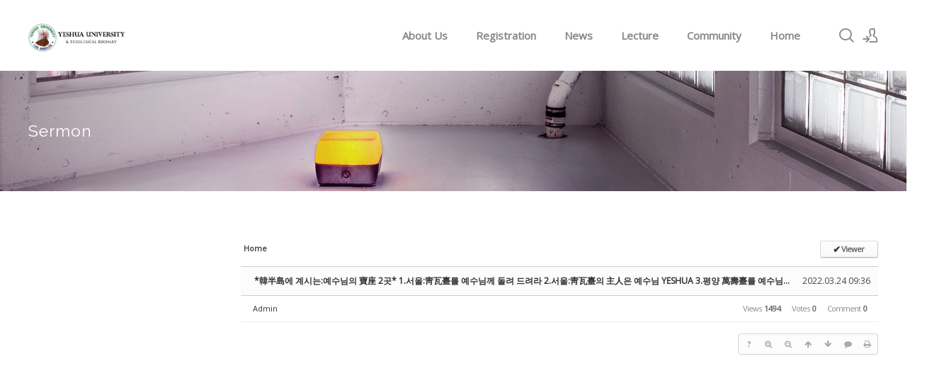

--- FILE ---
content_type: text/html; charset=UTF-8
request_url: http://www.yeshuauniversity.com/xe/sermon/22561
body_size: 54039
content:
<!DOCTYPE html>
<html lang="en">
<head>
<!-- META -->
<meta charset="utf-8">
<meta name="Generator" content="XpressEngine">
<meta http-equiv="X-UA-Compatible" content="IE=edge">
<!-- TITLE -->
<title>Sermon - *韓半島에 계시는:예수님의 寶座 2곳* 1.서울:靑瓦臺를 예수님께 돌려 드려라 2.서울:靑瓦臺의 主人은 예수님 YESHUA 3.평양 萬壽臺를 예수님께 돌려 드려라 4.평양:萬壽臺의 主人은 예수님 YESHUA *宇宙에 계시는:예수님의 寶座 2곳* 5.이스라엘:예루살렘의 主人은 YESHUA 6.天國:새 예루살렘의 主人은 YESHUA</title>
<!-- CSS -->
<link rel="stylesheet" href="/xe/common/css/xe.min.css?20191022100255" />
<link rel="stylesheet" href="/xe/addons/oembed/jquery.oembed.min.css?20191022100255" />
<link rel="stylesheet" href="/xe/common/js/plugins/ui/jquery-ui.min.css?20191022100255" />
<link rel="stylesheet" href="https://maxcdn.bootstrapcdn.com/font-awesome/4.2.0/css/font-awesome.min.css" />
<link rel="stylesheet" href="/xe/modules/board/skins/sketchbook5/css/board.css?20141103164914" />
<!--[if lt IE 9]><link rel="stylesheet" href="/xe/modules/board/skins/sketchbook5/css/ie8.css?20141103164914" />
<![endif]--><link rel="stylesheet" href="/xe/layouts/xedition/css/layout.min.css?20191022100255" />
<link rel="stylesheet" href="/xe/layouts/xedition/css/idangerous.swiper.css?20191022100255" />
<link rel="stylesheet" href="/xe/layouts/xedition/css/welcome.min.css?20191022100255" />
<link rel="stylesheet" href="/xe/layouts/xedition/css/webfont.min.css?20191022100255" />
<link rel="stylesheet" href="/xe/common/xeicon/xeicon.min.css?20191022100255" />
<link rel="stylesheet" href="/xe/layouts/xedition/css/widget.login.min.css?20191022100255" />
<link rel="stylesheet" href="/xe/modules/editor/styles/ckeditor_light/style.css?20191022100255" />
<!-- JS -->
<script>
var current_url = "http://www.yeshuauniversity.com/xe/?mid=sermon&document_srl=22561";
var request_uri = "http://www.yeshuauniversity.com/xe/";
var current_mid = "sermon";
var waiting_message = "Requesting to the server, please wait.";
var ssl_actions = new Array();
var default_url = "http://www.yeshuauniversity.com/xe/";
</script>
<!--[if lt IE 9]><script src="/xe/common/js/jquery-1.x.min.js?20191022100255"></script>
<![endif]--><!--[if gte IE 9]><!--><script src="/xe/common/js/jquery.min.js?20191022100255"></script>
<!--<![endif]--><script src="/xe/common/js/x.min.js?20191022100255"></script>
<script src="/xe/common/js/xe.min.js?20191022100255"></script>
<script src="/xe/modules/board/tpl/js/board.min.js?20191022100255"></script>
<script src="/xe/layouts/xedition/js/layout.min.js?20191022100255"></script>
<script src="/xe/layouts/xedition/js/jquery.parallax-scroll.min.js?20191022100255"></script>
<!-- RSS -->
<!-- ICON -->
<link rel="shortcut icon" href="/xe/files/attach/xeicon/favicon.ico" /><link rel="apple-touch-icon" href="/xe/files/attach/xeicon/mobicon.png" />
<style>
.copyright {
    -webkit-column-count: 3;
    -moz-column-count: 3;
    column-count: 3;
}
</style>
<meta name="viewport" content="width=device-width, user-scalable=yes">
<link rel="canonical" href="http://www.yeshuauniversity.com/xe/sermon/22561" />
<meta name="description" content="*Yeshua* Ha&amp;#39; Mashiach ! *Yeshua* Messiah ! *Yeshua is the name of Jesus in Hebrew *Yeshua means Salvation *Yeshua means seeing the nail prints in the hands of The Almighty *예슈아*는 &amp;ldquo;구원&amp;rdquo; 이라는 뜻의 히브리어 예수님의 본명으로서 전능자의 손에서 못자국을 보다라는 뜻을 갖고 있습니다 *다니엘의70이레는 구약의 요한계시록 이..." />
<meta property="og:locale" content="en_US" />
<meta property="og:type" content="article" />
<meta property="og:url" content="http://www.yeshuauniversity.com/xe/sermon/22561" />
<meta property="og:title" content="Sermon - *韓半島에 계시는:예수님의 寶座 2곳* 1.서울:靑瓦臺를 예수님께 돌려 드려라 2.서울:靑瓦臺의 主人은 예수님 YESHUA 3.평양 萬壽臺를 예수님께 돌려 드려라 4.평양:萬壽臺의 主人은 예수님 YESHUA *宇宙에 계시는:예수님의 寶座 2곳* 5.이스라엘:예루살렘의 主人은 YESHUA 6.天國:새 예루살렘의 主人은 YESHUA" />
<meta property="og:description" content="*Yeshua* Ha&amp;#39; Mashiach ! *Yeshua* Messiah ! *Yeshua is the name of Jesus in Hebrew *Yeshua means Salvation *Yeshua means seeing the nail prints in the hands of The Almighty *예슈아*는 &amp;ldquo;구원&amp;rdquo; 이라는 뜻의 히브리어 예수님의 본명으로서 전능자의 손에서 못자국을 보다라는 뜻을 갖고 있습니다 *다니엘의70이레는 구약의 요한계시록 이..." />
<meta property="og:locale:alternate" content="ko_KR" />
<meta property="article:published_time" content="2022-03-24T09:36:37+00:00" />
<meta property="article:modified_time" content="2022-03-28T21:17:34+00:00" />
<script>jQuery(document).ready(function(e){jQuery(document).on('contextmenu',false);jQuery(document).on('dragstart',false);jQuery(document).on('selectstart',false);});</script>
<script type="text/javascript">if (!(location.host=='www.yeshuauniversity.com')){window.location='http://www.yeshuauniversity.com'+location.pathname+location.search}</script>
<style data-id="bdCss">
.bd em,.bd .color{color:#333333;}
.bd .shadow{text-shadow:1px 1px 1px ;}
.bd .bolder{color:#333333;text-shadow:2px 2px 4px ;}
.bd .bg_color{background-color:#333333;}
.bd .bg_f_color{background-color:#333333;background:-webkit-linear-gradient(#FFF -50%,#333333 50%);background:linear-gradient(to bottom,#FFF -50%,#333333 50%);}
.bd .border_color{border-color:#333333;}
.bd .bx_shadow{box-shadow:0 0 2px ;}
.viewer_with.on:before{background-color:#333333;box-shadow:0 0 2px #333333;}
.bd_zine.zine li:first-child,.bd_tb_lst.common_notice tr:first-child td{margin-top:2px;border-top:1px solid #DDD}
.bd_zine .info b,.bd_zine .info a{color:;}
.bd_zine.card h3{color:#333333;}
.bd_tb_lst{margin-top:0}
.bd_tb_lst .cate span,.bd_tb_lst .author span,.bd_tb_lst .last_post small{max-width:px}
</style><script>
//<![CDATA[
xe.current_lang = "en";
xe.cmd_find = "Find";
xe.cmd_cancel = "Cancel";
xe.cmd_confirm = "Confirm";
xe.msg_no_root = "You cannot select a root.";
xe.msg_no_shortcut = "You cannot select a shortcut.";
xe.msg_select_menu = "Select target menu";
//]]>
</script>
</head>
<body>
																											
							
																												
		
	<p class="skip"><a href="#content">Skip to menu</a></p>
<div class="container fixed_header  ">
	<!-- HEADER -->
	<div class="header_wrap xe-clearfix">
		<div class="search_wrap">
			<div class="search_area">
				<!-- SEARCH -->
				<form action="http://www.yeshuauniversity.com/xe/" method="get" class="search" >
					<input type="hidden" name="vid" value="" />
					<input type="hidden" name="mid" value="sermon" />
					<input type="hidden" name="act" value="IS" />
					<input type="text" name="is_keyword" value="" required="required" title="Search" placeholder="Search" />
				</form>
				<!-- /SEARCH -->
				<a href="#" class="btn_close" title="검색창 닫기" onclick="return false"><i class="xi-close"></i><span class="blind">검색창 닫기</span></a>
			</div>
		</div>		<header class="header sub sub_type2">
			
			<h1 class="logo-item">
												<a href="/">
																									<img src="http://www.yeshuauniversity.com/xe/files/attach/images/19195/35ac7d8504a680bf199b98d58261997f.png" alt="" />
															</a>
			</h1>
			
			<div class="side">
				<ul>
					<!-- search -->
					<li class="click">
						<a href="#" title="Search"><i class="xi-magnifier"></i><span class="blind">Search</span></a>
					</li>					<!-- admin -->
										<!-- login -->
					<li class="hover">
													<!-- before_login -->
							<a href="/xe/index.php?mid=sermon&amp;document_srl=22561&amp;act=dispMemberLoginForm" id="ly_btn"><i class="xi-user-add"></i><span class="blind">Sign In/Sign Up</span></a>
							<div class="ly ly_login">
								<ul>
									<li><a id="ly_login_btn" href="/xe/index.php?mid=sermon&amp;document_srl=22561&amp;act=dispMemberLoginForm" rel="nofollow">Sign In</a></li>
									<li><a href="/xe/index.php?mid=sermon&amp;document_srl=22561&amp;act=dispMemberSignUpForm" rel="nofollow">Sign Up</a></li>
								</ul>
								<span class="edge"></span>
							</div>
							<!-- /before_login -->
											</li>
				</ul>
			</div>
			<!-- SNB -->
						<!-- GNB -->
			<nav class="gnb" id="gnb">
				<div id="mobile_menu_btn" class="menu_btn">
					<div class="menu_bar">
						<div class="btn1"></div>
						<div class="btn2"></div>
						<div class="btn3"></div>
					</div>
				</div>
				<ul>
					<li>
						<a href="/xe/yuts">About Us</a>
												<ul class="depth2">
							<li>
								<a href="/xe/approval">대학확인서</a>
															</li><li>
								<a href="/xe/yuts">YUTS 소개</a>
															</li><li>
								<a href="/xe/yts">YTS 소개</a>
															</li><li>
								<a href="/xe/yuts_theology">신학 학풍</a>
															</li><li>
								<a href="/xe/satellite_campus">위성대학</a>
															</li><li>
								<a href="/xe/school_song">교가</a>
															</li><li>
								<a href="/xe/greeting">총장인사</a>
															</li>						</ul>					</li><li>
						<a href="/xe/registration">Registration</a>
												<ul class="depth2">
							<li>
								<a href="/xe/registration">입학안내</a>
															</li><li>
								<a href="/xe/payment">페이먼트</a>
															</li>						</ul>					</li><li>
						<a href="/xe/news">News</a>
												<ul class="depth2">
							<li>
								<a href="/xe/news">News</a>
															</li><li>
								<a href="/xe/notice">Notice</a>
															</li><li>
								<a href="/xe/commencement">Commencement</a>
															</li>						</ul>					</li><li>
						<a href="/xe/korean">Lecture</a>
												<ul class="depth2">
							<li>
								<a href="/xe/korean">KOREAN</a>
															</li><li>
								<a href="/xe/korean2">KOREAN II</a>
															</li><li>
								<a href="/xe/english">ENGLISH</a>
															</li><li>
								<a href="/xe/spanish">SPANISH</a>
															</li><li>
								<a href="/xe/chinese">CHINESE</a>
															</li><li>
								<a href="/xe/russian">RUSSIAN</a>
															</li><li>
								<a href="/xe/indonesian">INDONESIAN</a>
															</li><li>
								<a href="/xe/cambodian">CAMBODIAN</a>
															</li><li>
								<a href="/xe/vietnamese">VIETNAMESE</a>
															</li><li>
								<a href="/xe/consultation">상담학</a>
															</li>						</ul>					</li><li>
						<a href="/xe/community">Community</a>
												<ul class="depth2">
							<li>
								<a href="/xe/seminar">Seminar</a>
															</li><li>
								<a href="/xe/yuts_seoul_">Photos</a>
															</li><li>
								<a href="/xe/video_gallery">Videos</a>
															</li><li>
								<a href="/xe/data">Data</a>
															</li><li>
								<a href="/xe/yuth_asia_22th">게시판</a>
															</li><li>
								<a href="/xe/cfmr">CFMR</a>
															</li><li>
								<a href="/xe/antioch_center">Antioch Center</a>
															</li>						</ul>					</li><li>
						<a href="/xe/home">Home</a>
																	</li>				</ul>
			</nav>			<!-- /GNB -->
		</header>
	</div>
	<!-- END:HEADER -->
	<!-- VISUAL-SUBHEADER -->
	<div class="visual sub sub_type2">
								<span class="bg_img" style="background-image:url('./layouts/xedition/img/sub_banner_01.jpg')"></span>
		<span class="mask"></span>
		<div class="sub_title">
			<h1>Sermon</h1>
		</div>
	</div>    <!-- Swiper -->
    	<!-- /VISUAL -->
	<!-- BODY -->
	<div class="body fixed-width sub left">
		<!-- LNB -->
				<!-- /LNB -->
		<!-- CONTENT -->
			<div class="content" id="content">
				<!--#JSPLUGIN:ui--><script>//<![CDATA[
var lang_type = "en";
var bdLogin = "Sign In?@/xe/index.php?mid=sermon&document_srl=22561&act=dispMemberLoginForm";
jQuery(function($){
	board('#bd_114_22561');
	$.cookie('bd_viewer_font',$('body').css('font-family'));
});
//]]></script>
<div></div><div id="bd_114_22561" class="bd   hover_effect small_lst_btn1" data-default_style="list" data-bdFilesType="">
<div class="bd_hd v2 clear">
	<div class="bd_bc fl">
	<a href="http://www.yeshuauniversity.com/xe/"><strong>Home</strong></a>
	</div>	
	<div class="bd_font m_no fr" style="display:none">
		<a class="select tg_btn2" href="#" data-href=".bd_font_select"><b>T</b><strong>Default</strong><span class="arrow down"></span></a>
		<div class="bd_font_select tg_cnt2"><button type="button" class="tg_blur2"></button>
			<ul>
				<li class="ui_font on"><a href="#" title="Default">Default</a><em>✔</em></li>
				<li class="ng"><a href="#">나눔고딕</a><em>✔</em></li>
				<li class="window_font"><a href="#">Segoe UI</a><em>✔</em></li>
				<li class="tahoma"><a href="#">Tahoma</a><em>✔</em></li>
			</ul><button type="button" class="tg_blur2"></button>
		</div>
	</div>	
	<div class="bd_set fr m_btn_wrp m_no">
				<a class="bg_f_f9" href="#" onclick="window.open('/xe/index.php?mid=sermon&amp;document_srl=22561&amp;listStyle=viewer','viewer','width=9999,height=9999,scrollbars=yes,resizable=yes,toolbars=no');return false"><em>✔</em> <strong>Viewer</strong></a>											</div>
	
	</div>
<div class="rd rd_nav_style2 clear" style="padding:;" data-docSrl="22561">
	
	<div class="rd_hd clear" style="margin:0 -15px 20px">
		
		<div class="board clear " style=";">
			<div class="top_area ngeb" style=";">
								<div class="fr">
										<span class="date m_no">2022.03.24 09:36</span>				</div>
				<h1 class="np_18px"><a href="http://www.yeshuauniversity.com/xe/sermon/22561"><span style="font-weight:bold;">*韓半島에 계시는:예수님의 寶座 2곳* 1.서울:靑瓦臺를 예수님께 돌려 드려라 2.서울:靑瓦臺의 主人은 예수님 YESHUA 3.평양 萬壽臺를 예수님께 돌려 드려라 4.평양:萬壽臺의 主人은 예수님 YESHUA *宇宙에 계시는:예수님의 寶座 2곳* 5.이스라엘:예루살렘의 主人은 YESHUA 6.天國:새 예루살렘의 主人은 YESHUA</span></a></h1>
			</div>
			<div class="btm_area clear">
								<div class="side">
					<a href="#popup_menu_area" class="nick member_4" onclick="return false">Admin</a>																								</div>
				<div class="side fr">
																																			<span>Views <b>1494</b></span>					<span>Votes <b>0</b></span>					<span>Comment <b>0</b></span>									</div>
				
							</div>
		</div>		
				
				
				
				
				
		<div class="rd_nav img_tx fr m_btn_wrp">
		<div class="help bubble left m_no">
		<a class="text" href="#" onclick="jQuery(this).next().fadeToggle();return false;">?</a>
		<div class="wrp">
			<div class="speech">
				<h4>Shortcut</h4>
				<p><strong><i class="fa fa-long-arrow-left"></i><span class="blind">Prev</span></strong>Prev Article</p>
				<p><strong><i class="fa fa-long-arrow-right"></i><span class="blind">Next</span></strong>Next Article</p>
							</div>
			<i class="edge"></i>
			<i class="ie8_only bl"></i><i class="ie8_only br"></i>
		</div>
	</div>		<a class="font_plus bubble" href="#" title="Larger Font"><i class="fa fa-search-plus"></i><b class="tx">Larger Font</b></a>
	<a class="font_minus bubble" href="#" title="Smaller Font"><i class="fa fa-search-minus"></i><b class="tx">Smaller Font</b></a>
			<a class="back_to bubble m_no" href="#bd_114_22561" title="Up"><i class="fa fa-arrow-up"></i><b class="tx">Up</b></a>
	<a class="back_to bubble m_no" href="#rd_end_22561" title="(List) Down"><i class="fa fa-arrow-down"></i><b class="tx">Down</b></a>
	<a class="comment back_to bubble if_viewer m_no" href="#22561_comment" title="Go comment"><i class="fa fa-comment"></i><b class="tx">Go comment</b></a>
	<a class="print_doc bubble m_no" href="/xe/index.php?mid=sermon&amp;document_srl=22561&amp;listStyle=viewer" title="Print"><i class="fa fa-print"></i><b class="tx">Print</b></a>			</div>		<div class="rd_nav_side">
			<div class="rd_nav img_tx fr m_btn_wrp">
		<div class="help bubble left m_no">
		<a class="text" href="#" onclick="jQuery(this).next().fadeToggle();return false;">?</a>
		<div class="wrp">
			<div class="speech">
				<h4>Shortcut</h4>
				<p><strong><i class="fa fa-long-arrow-left"></i><span class="blind">Prev</span></strong>Prev Article</p>
				<p><strong><i class="fa fa-long-arrow-right"></i><span class="blind">Next</span></strong>Next Article</p>
							</div>
			<i class="edge"></i>
			<i class="ie8_only bl"></i><i class="ie8_only br"></i>
		</div>
	</div>		<a class="font_plus bubble" href="#" title="Larger Font"><i class="fa fa-search-plus"></i><b class="tx">Larger Font</b></a>
	<a class="font_minus bubble" href="#" title="Smaller Font"><i class="fa fa-search-minus"></i><b class="tx">Smaller Font</b></a>
			<a class="back_to bubble m_no" href="#bd_114_22561" title="Up"><i class="fa fa-arrow-up"></i><b class="tx">Up</b></a>
	<a class="back_to bubble m_no" href="#rd_end_22561" title="(List) Down"><i class="fa fa-arrow-down"></i><b class="tx">Down</b></a>
	<a class="comment back_to bubble if_viewer m_no" href="#22561_comment" title="Go comment"><i class="fa fa-comment"></i><b class="tx">Go comment</b></a>
	<a class="print_doc bubble m_no" href="/xe/index.php?mid=sermon&amp;document_srl=22561&amp;listStyle=viewer" title="Print"><i class="fa fa-print"></i><b class="tx">Print</b></a>			</div>		</div>			</div>
	
		
	<div class="rd_body clear">
		
				
				
				<article><!--BeforeDocument(22561,4)--><div class="document_22561_4 xe_content"><p><iframe allow="accelerometer; autoplay; clipboard-write; encrypted-media; gyroscope; picture-in-picture" allowfullscreen="" frameborder="0" height="541" src="https://www.youtube.com/embed/py23wHHCuE8" title="YouTube video player" width="961"></iframe></p>

<p>&nbsp;</p>

<p>&nbsp;</p>

<p style="text-align: center;"><font size="3"><font size="3"><img src="http://www.yeshuauniversity.com/images/song_hyun_final.gif" alt="" style="" /></font></font></p>

<p style="text-align: center;">&nbsp;</p>

<p style="text-align: center;"><font size="3"><font size="3"><img src="http://www.yeshuauniversity.com/images/2022_jewish_calendar.gif" alt="" style="" /></font></font></p>

<p>&nbsp;</p>

<p class="MsoNormal" style="margin-bottom:0cm;line-height:normal"><span style="font-size:20.0pt;font-family:&quot;맑은 고딕&quot;;mso-bidi-font-family:&quot;Times New Roman&quot;;
color:red">&nbsp;</span></p>

<p class="MsoNormal" style="margin-bottom:0cm;line-height:normal"><span style="font-size:20.0pt;font-family:&quot;맑은 고딕&quot;;mso-bidi-font-family:&quot;Times New Roman&quot;;
color:red">&nbsp;</span></p>

<p align="center" class="MsoNormal" style="margin-bottom:0cm;text-align:center;
line-height:normal"><a name="_Hlk95037511"><span style="font-size:20.0pt;
font-family:&quot;맑은 고딕&quot;;mso-bidi-font-family:&quot;Times New Roman&quot;">*<span style="color:red">Yeshua</span>*<span style="color:red"> Ha&#39; Mashiach !<o:p></o:p></span></span></a></p>

<p align="center" class="MsoNormal" style="margin-bottom:0cm;text-align:center;
line-height:normal"><a name="_Hlk95037894"><span style="font-size:20.0pt;
font-family:&quot;맑은 고딕&quot;;mso-bidi-font-family:&quot;Times New Roman&quot;;color:#7030A0">*Yeshua* Messiah !<o:p></o:p></span></a></p>

<p align="center" class="MsoNormal" style="margin-bottom:0cm;text-align:center;
line-height:normal"><span style="font-size:20.0pt;font-family:&quot;맑은 고딕&quot;;
mso-bidi-font-family:&quot;Times New Roman&quot;;color:red;mso-bidi-font-weight:bold">*</span><span style="font-size:20.0pt;font-family:&quot;맑은 고딕&quot;;mso-bidi-font-family:&quot;Times New Roman&quot;;
color:red">Yeshua</span><span style="font-size:20.0pt;font-family:&quot;맑은 고딕&quot;;
mso-bidi-font-family:&quot;Times New Roman&quot;;color:#002060"> is the name of Jesus in </span><span style="font-size:20.0pt;font-family:&quot;맑은 고딕&quot;;mso-bidi-font-family:&quot;Times New Roman&quot;;
color:red">Hebrew</span><br />
<span style="font-size:20.0pt;font-family:&quot;맑은 고딕&quot;;
mso-bidi-font-family:&quot;Times New Roman&quot;;color:#002060">*Yeshua means </span><span style="font-size:20.0pt;font-family:&quot;맑은 고딕&quot;;
mso-bidi-font-family:&quot;Times New Roman&quot;;color:red">Salvation</span><br />
<span style="font-size:20.0pt;font-family:&quot;맑은 고딕&quot;;mso-bidi-font-family:
&quot;Times New Roman&quot;;color:#002060">*Yeshua means seeing <o:p></o:p></span></p>

<p align="center" class="MsoNormal" style="margin-bottom:0cm;text-align:center;
line-height:normal"><span style="font-size:20.0pt;font-family:&quot;맑은 고딕&quot;;
mso-bidi-font-family:&quot;Times New Roman&quot;;color:red">the nail prints</span><span style="font-size:20.0pt;font-family:&quot;맑은 고딕&quot;;mso-bidi-font-family:&quot;Times New Roman&quot;;
color:#002060"> in the hands of The Almighty<br />
<!--[if !supportLineBreakNewLine]--><br />
<!--[endif]--><o:p></o:p></span></p>

<p class="MsoNormal" style="margin-bottom:0cm;line-height:115%"><span style="font-size:18.0pt;line-height:115%;font-family:&quot;맑은 고딕&quot;;mso-bidi-font-family:
&quot;Times New Roman&quot;">*<span lang="KO">예슈아</span>*<span lang="KO">는 &ldquo;<span style="color:red">구원</span>&rdquo;<span style="color:red"> </span>이라는 뜻의 히브리어 예수님의 본명으로서 전능자의 <span style="color:red">손</span>에서 <span style="color:red">못</span>자국을 보다라는 뜻을 갖고 있습니다</span><o:p></o:p></span></p>

<p class="MsoNormal" style="margin-bottom:0cm;line-height:normal"><span style="font-size:18.0pt;font-family:&quot;맑은 고딕&quot;;mso-bidi-font-family:&quot;Times New Roman&quot;;
color:#3333FF">*<span lang="KO">다니엘의</span>70<span lang="KO">이레는 </span></span><span lang="KO" style="font-size:18.0pt;font-family:&quot;맑은 고딕&quot;;mso-bidi-font-family:&quot;Times New Roman&quot;;
color:red">구약</span><span lang="KO" style="font-size:18.0pt;font-family:&quot;맑은 고딕&quot;;
mso-bidi-font-family:&quot;Times New Roman&quot;;color:#3333FF">의 요한계시록 이면서</span><span lang="KO" style="font-size:18.0pt;font-family:&quot;맑은 고딕&quot;;mso-bidi-font-family:&quot;Times New Roman&quot;"> 인류역사의 <span style="color:red">척도</span>이며 <span style="color:red">잣대</span>인 신약의 <span style="color:red">종말 </span><span style="color:blue">계시록</span><span style="color:red"> </span>입니다</span><span style="font-size:18.0pt;font-family:
&quot;맑은 고딕&quot;;mso-bidi-font-family:&quot;Times New Roman&quot;;color:red"><o:p></o:p></span></p>

<p class="MsoNormal" style="margin-bottom:0cm;line-height:normal"><span style="font-size:18.0pt;font-family:&quot;맑은 고딕&quot;;mso-bidi-font-family:&quot;Times New Roman&quot;;
color:#3333FF">*<span lang="KO">다니엘의</span> 70<span lang="KO">이레로 </span></span><span lang="KO" style="font-size:18.0pt;font-family:&quot;맑은 고딕&quot;;mso-bidi-font-family:&quot;Times New Roman&quot;;
color:red">해석</span><span lang="KO" style="font-size:18.0pt;font-family:&quot;맑은 고딕&quot;;
mso-bidi-font-family:&quot;Times New Roman&quot;;color:#3333FF"> 되지않은 </span><span lang="KO" style="font-size:18.0pt;font-family:&quot;맑은 고딕&quot;;mso-bidi-font-family:&quot;Times New Roman&quot;;
color:red">계시록</span><span lang="KO" style="font-size:18.0pt;font-family:&quot;맑은 고딕&quot;;
mso-bidi-font-family:&quot;Times New Roman&quot;;color:#3333FF">은 전부</span><span style="font-size:18.0pt;font-family:&quot;맑은 고딕&quot;;mso-bidi-font-family:&quot;Times New Roman&quot;"><o:p></o:p></span></p>

<p class="MsoNormal" style="margin-bottom:0cm;line-height:normal"><span lang="KO" style="font-size:18.0pt;font-family:&quot;맑은 고딕&quot;;mso-bidi-font-family:&quot;Times New Roman&quot;;
color:blue">몽땅</span><span lang="KO" style="font-size:18.0pt;font-family:&quot;맑은 고딕&quot;;
mso-bidi-font-family:&quot;Times New Roman&quot;;color:#3333FF"> &lsquo;</span><span lang="KO" style="font-size:18.0pt;font-family:&quot;맑은 고딕&quot;;mso-bidi-font-family:&quot;Times New Roman&quot;;
color:red">엉터리</span><span lang="KO" style="font-size:18.0pt;font-family:&quot;맑은 고딕&quot;;
mso-bidi-font-family:&quot;Times New Roman&quot;;color:#3333FF"> 계시록&rsquo; &lsquo;</span><span lang="KO" style="font-size:18.0pt;font-family:&quot;맑은 고딕&quot;;mso-bidi-font-family:&quot;Times New Roman&quot;;
color:red">망통</span><span lang="KO" style="font-size:18.0pt;font-family:&quot;맑은 고딕&quot;;
mso-bidi-font-family:&quot;Times New Roman&quot;;color:#3333FF"> 계시록&rsquo; 이다 </span><span style="font-size:18.0pt;font-family:&quot;맑은 고딕&quot;;mso-bidi-font-family:&quot;Times New Roman&quot;;
color:#3333FF"><o:p></o:p></span></p>

<p class="MsoNormal" style="margin-bottom:0cm;line-height:normal"><span style="font-size:18.0pt;font-family:&quot;맑은 고딕&quot;;mso-bidi-font-family:&quot;맑은 고딕&quot;;
color:#3333FF">&nbsp;</span></p>

<p class="MsoNormal" style="margin-bottom:0cm;line-height:normal"><span lang="KO" style="font-size:18.0pt;font-family:&quot;맑은 고딕&quot;;mso-bidi-font-family:&quot;맑은 고딕&quot;;
color:#3333FF">오늘은</span><span lang="KO" style="font-size:18.0pt;font-family:
&quot;Calibri Light&quot;,sans-serif;mso-ascii-theme-font:major-latin;mso-fareast-font-family:
&quot;Calibri Light&quot;;mso-fareast-theme-font:major-latin;mso-hansi-theme-font:major-latin;
mso-bidi-font-family:Helvetica;color:#3333FF"> </span><span lang="KO" style="font-size:18.0pt;font-family:&quot;맑은 고딕&quot;;mso-bidi-font-family:&quot;Times New Roman&quot;;
color:#0033CC">절기</span><span lang="KO" style="font-size:18.0pt;font-family:&quot;맑은 고딕&quot;;
mso-bidi-font-family:&quot;Times New Roman&quot;;color:blue">강해 설교 대망의 </span><span style="font-size:18.0pt;font-family:&quot;맑은 고딕&quot;;mso-bidi-font-family:&quot;Times New Roman&quot;;
color:red">600</span><span lang="KO" style="font-size:18.0pt;font-family:&quot;맑은 고딕&quot;;
mso-bidi-font-family:&quot;Times New Roman&quot;;color:blue">번째를 넘어 </span><span style="font-size:18.0pt;font-family:&quot;맑은 고딕&quot;;mso-bidi-font-family:&quot;Times New Roman&quot;;
color:red">6</span><span lang="KO" style="font-size:18.0pt;font-family:&quot;맑은 고딕&quot;;
mso-bidi-font-family:&quot;Times New Roman&quot;;color:blue">백 </span><span lang="KO" style="font-size:18.0pt;font-family:&quot;맑은 고딕&quot;;mso-bidi-font-family:&quot;Times New Roman&quot;;
color:#002060">서른</span><span lang="KO" style="font-size:18.0pt;font-family:&quot;맑은 고딕&quot;;
mso-bidi-font-family:&quot;Times New Roman&quot;;color:red"> 아홉번</span><span lang="KO" style="font-size:18.0pt;font-family:&quot;맑은 고딕&quot;;mso-bidi-font-family:&quot;Times New Roman&quot;;
color:blue">째</span><span style="font-size:18.0pt;font-family:&quot;맑은 고딕&quot;;
mso-bidi-font-family:&quot;Times New Roman&quot;;color:blue"> (639) <span lang="KO">시간으로서 주후 </span></span><span style="font-size:18.0pt;font-family:&quot;맑은 고딕&quot;">20<span style="color:red">17</span><span lang="KO">년 </span><span style="color:red">9</span><span lang="KO">월</span><span style="color:red">23</span><span lang="KO">일 <span style="color:red">신년절</span></span> Rosh Hashanah <span lang="KO" style="color:red">나팔절 </span><span lang="KO" style="color:blue">예수님</span><span lang="KO" style="color:red"> 대관식</span><span lang="KO" style="color:#002060">후</span><span lang="KO" style="color:red"> </span><span lang="KO" style="color:#002060">백 </span><span lang="KO" style="color:red">마흔한번</span><span lang="KO" style="color:blue">째 </span></span><span style="font-size:18.0pt;font-family:&quot;맑은 고딕&quot;;mso-bidi-font-family:&quot;Times New Roman&quot;;
color:red"><o:p></o:p></span></p>

<p class="MsoNormal"><span style="font-size:18.0pt;line-height:106%;font-family:
&quot;맑은 고딕&quot;;color:blue">20</span><span style="font-size:18.0pt;line-height:106%;
font-family:&quot;맑은 고딕&quot;;color:red">22</span><span lang="KO" style="font-size:18.0pt;
line-height:106%;font-family:&quot;맑은 고딕&quot;;color:blue">년 신년절</span><span style="font-size:18.0pt;line-height:106%;font-family:&quot;맑은 고딕&quot;;color:blue"> Rosh Hashanah <span lang="KO">나팔절</span>&nbsp; </span><span lang="KO" style="font-size:18.0pt;line-height:106%;font-family:&quot;맑은 고딕&quot;">유대력 </span><span style="font-size:18.0pt;line-height:106%;font-family:&quot;맑은 고딕&quot;;color:red">5783</span><span lang="KO" style="font-size:18.0pt;line-height:106%;font-family:&quot;맑은 고딕&quot;;
color:blue">년</span><span lang="KO" style="font-size:18.0pt;line-height:106%;
font-family:&quot;맑은 고딕&quot;;color:#002060"> </span><span style="font-size:18.0pt;
line-height:106%;font-family:&quot;맑은 고딕&quot;;color:blue">20</span><span style="font-size:18.0pt;line-height:106%;font-family:&quot;맑은 고딕&quot;;color:red">22</span><span lang="KO" style="font-size:18.0pt;line-height:106%;font-family:&quot;맑은 고딕&quot;;
color:blue">년 임인년</span><span style="font-size:18.0pt;line-height:106%;
font-family:&quot;맑은 고딕&quot;;color:red">3</span><span lang="KO" style="font-size:18.0pt;
line-height:106%;font-family:&quot;맑은 고딕&quot;;color:blue">월</span><span style="font-size:18.0pt;line-height:106%;font-family:&quot;맑은 고딕&quot;;color:red">20</span><span lang="KO" style="font-size:18.0pt;line-height:106%;font-family:&quot;맑은 고딕&quot;;
color:#002060">일 주일 예배</span><span style="font-size:18.0pt;line-height:106%;
font-family:&quot;맑은 고딕&quot;;color:#002060"><o:p></o:p></span></p>

<p class="MsoNormal" style="mso-margin-top-alt:auto;mso-margin-bottom-alt:auto;
line-height:normal;background:white"><span style="font-size:18.0pt;font-family:
&quot;맑은 고딕&quot;;mso-ascii-theme-font:major-fareast;mso-fareast-theme-font:major-fareast;
mso-hansi-theme-font:major-fareast;mso-bidi-font-family:Helvetica;color:#1D2228">*</span><span lang="KO" style="font-size:18.0pt;font-family:&quot;맑은 고딕&quot;;mso-ascii-theme-font:major-fareast;
mso-fareast-theme-font:major-fareast;mso-hansi-theme-font:major-fareast;
mso-bidi-font-family:&quot;맑은 고딕&quot;;color:red">韓半島</span><span lang="KO" style="font-size:18.0pt;font-family:&quot;맑은 고딕&quot;;mso-ascii-theme-font:major-fareast;
mso-fareast-theme-font:major-fareast;mso-hansi-theme-font:major-fareast;
mso-bidi-font-family:&quot;맑은 고딕&quot;;color:#1D2228">에</span><span style="font-size:
18.0pt;font-family:&quot;맑은 고딕&quot;;mso-ascii-theme-font:major-fareast;mso-fareast-theme-font:
major-fareast;mso-hansi-theme-font:major-fareast;mso-bidi-font-family:Helvetica;
color:#1D2228">&nbsp;</span><span lang="KO" style="font-size:18.0pt;font-family:
&quot;맑은 고딕&quot;;mso-ascii-theme-font:major-fareast;mso-fareast-theme-font:major-fareast;
mso-hansi-theme-font:major-fareast;mso-bidi-font-family:&quot;맑은 고딕&quot;;color:#1D2228">계시는</span><span style="font-size:18.0pt;font-family:&quot;맑은 고딕&quot;;mso-ascii-theme-font:major-fareast;
mso-fareast-theme-font:major-fareast;mso-hansi-theme-font:major-fareast;
mso-bidi-font-family:Helvetica;color:#1D2228">:</span><span lang="KO" style="font-size:18.0pt;font-family:&quot;맑은 고딕&quot;;mso-ascii-theme-font:major-fareast;
mso-fareast-theme-font:major-fareast;mso-hansi-theme-font:major-fareast;
mso-bidi-font-family:&quot;맑은 고딕&quot;;color:#1D2228">예수님의</span><span style="font-size:
18.0pt;font-family:&quot;맑은 고딕&quot;;mso-ascii-theme-font:major-fareast;mso-fareast-theme-font:
major-fareast;mso-hansi-theme-font:major-fareast;mso-bidi-font-family:Helvetica;
color:#1D2228">&nbsp;</span><span lang="KO" style="font-size:18.0pt;font-family:
&quot;맑은 고딕&quot;;mso-ascii-theme-font:major-fareast;mso-fareast-theme-font:major-fareast;
mso-hansi-theme-font:major-fareast;mso-bidi-font-family:&quot;맑은 고딕&quot;;color:red">寶座</span><span style="font-size:18.0pt;font-family:&quot;맑은 고딕&quot;;mso-ascii-theme-font:major-fareast;
mso-fareast-theme-font:major-fareast;mso-hansi-theme-font:major-fareast;
mso-bidi-font-family:Helvetica;color:#1D2228">&nbsp;2</span><span lang="KO" style="font-size:18.0pt;font-family:&quot;맑은 고딕&quot;;mso-ascii-theme-font:major-fareast;
mso-fareast-theme-font:major-fareast;mso-hansi-theme-font:major-fareast;
mso-bidi-font-family:&quot;맑은 고딕&quot;;color:#1D2228">곳</span><span style="font-size:
18.0pt;font-family:&quot;맑은 고딕&quot;;mso-ascii-theme-font:major-fareast;mso-fareast-theme-font:
major-fareast;mso-hansi-theme-font:major-fareast;mso-bidi-font-family:Helvetica;
color:#1D2228">*<o:p></o:p></span></p>

<p class="MsoNormal" style="mso-margin-top-alt:auto;mso-margin-bottom-alt:auto;
line-height:normal;background:white"><span style="font-size:18.0pt;font-family:
&quot;맑은 고딕&quot;;mso-ascii-theme-font:major-fareast;mso-fareast-theme-font:major-fareast;
mso-hansi-theme-font:major-fareast;mso-bidi-font-family:Helvetica;color:#1D2228">1.</span><span lang="KO" style="font-size:18.0pt;font-family:&quot;맑은 고딕&quot;;mso-ascii-theme-font:major-fareast;
mso-fareast-theme-font:major-fareast;mso-hansi-theme-font:major-fareast;
mso-bidi-font-family:&quot;맑은 고딕&quot;;color:#1D2228">서울</span><span style="font-size:
18.0pt;font-family:&quot;맑은 고딕&quot;;mso-ascii-theme-font:major-fareast;mso-fareast-theme-font:
major-fareast;mso-hansi-theme-font:major-fareast;mso-bidi-font-family:Helvetica;
color:#1D2228">:</span><span lang="KO" style="font-size:18.0pt;font-family:&quot;맑은 고딕&quot;;
mso-ascii-theme-font:major-fareast;mso-fareast-theme-font:major-fareast;
mso-hansi-theme-font:major-fareast;mso-bidi-font-family:&quot;맑은 고딕&quot;;color:red">靑瓦臺</span><span lang="KO" style="font-size:18.0pt;font-family:&quot;맑은 고딕&quot;;mso-ascii-theme-font:major-fareast;
mso-fareast-theme-font:major-fareast;mso-hansi-theme-font:major-fareast;
mso-bidi-font-family:&quot;맑은 고딕&quot;;color:#1D2228">를</span><span style="font-size:
18.0pt;font-family:&quot;맑은 고딕&quot;;mso-ascii-theme-font:major-fareast;mso-fareast-theme-font:
major-fareast;mso-hansi-theme-font:major-fareast;mso-bidi-font-family:Helvetica;
color:#1D2228">&nbsp;</span><span lang="KO" style="font-size:18.0pt;font-family:
&quot;맑은 고딕&quot;;mso-ascii-theme-font:major-fareast;mso-fareast-theme-font:major-fareast;
mso-hansi-theme-font:major-fareast;mso-bidi-font-family:&quot;맑은 고딕&quot;;color:#1D2228">예수님께</span><span style="font-size:18.0pt;font-family:&quot;맑은 고딕&quot;;mso-ascii-theme-font:major-fareast;
mso-fareast-theme-font:major-fareast;mso-hansi-theme-font:major-fareast;
mso-bidi-font-family:Helvetica;color:#1D2228">&nbsp;</span><span lang="KO" style="font-size:18.0pt;font-family:&quot;맑은 고딕&quot;;mso-ascii-theme-font:major-fareast;
mso-fareast-theme-font:major-fareast;mso-hansi-theme-font:major-fareast;
mso-bidi-font-family:&quot;맑은 고딕&quot;;color:#1D2228">돌려</span><span style="font-size:
18.0pt;font-family:&quot;맑은 고딕&quot;;mso-ascii-theme-font:major-fareast;mso-fareast-theme-font:
major-fareast;mso-hansi-theme-font:major-fareast;mso-bidi-font-family:Helvetica;
color:#1D2228">&nbsp;</span><span lang="KO" style="font-size:18.0pt;font-family:
&quot;맑은 고딕&quot;;mso-ascii-theme-font:major-fareast;mso-fareast-theme-font:major-fareast;
mso-hansi-theme-font:major-fareast;mso-bidi-font-family:&quot;맑은 고딕&quot;;color:#1D2228">드려라</span><span style="font-size:18.0pt;font-family:&quot;맑은 고딕&quot;;mso-ascii-theme-font:major-fareast;
mso-fareast-theme-font:major-fareast;mso-hansi-theme-font:major-fareast;
mso-bidi-font-family:Helvetica;color:#1D2228"><o:p></o:p></span></p>

<p class="MsoNormal" style="mso-margin-top-alt:auto;mso-margin-bottom-alt:auto;
line-height:normal;background:white"><span style="font-size:18.0pt;font-family:
&quot;맑은 고딕&quot;;mso-ascii-theme-font:major-fareast;mso-fareast-theme-font:major-fareast;
mso-hansi-theme-font:major-fareast;mso-bidi-font-family:Helvetica;color:#1D2228">2.</span><span lang="KO" style="font-size:18.0pt;font-family:&quot;맑은 고딕&quot;;mso-ascii-theme-font:major-fareast;
mso-fareast-theme-font:major-fareast;mso-hansi-theme-font:major-fareast;
mso-bidi-font-family:&quot;맑은 고딕&quot;;color:#1D2228">서울</span><span style="font-size:
18.0pt;font-family:&quot;맑은 고딕&quot;;mso-ascii-theme-font:major-fareast;mso-fareast-theme-font:
major-fareast;mso-hansi-theme-font:major-fareast;mso-bidi-font-family:Helvetica;
color:#1D2228">:</span><span lang="KO" style="font-size:18.0pt;font-family:&quot;맑은 고딕&quot;;
mso-ascii-theme-font:major-fareast;mso-fareast-theme-font:major-fareast;
mso-hansi-theme-font:major-fareast;mso-bidi-font-family:&quot;맑은 고딕&quot;;color:#1D2228">靑瓦臺의</span><span style="font-size:18.0pt;font-family:&quot;맑은 고딕&quot;;mso-ascii-theme-font:major-fareast;
mso-fareast-theme-font:major-fareast;mso-hansi-theme-font:major-fareast;
mso-bidi-font-family:Helvetica;color:#1D2228">&nbsp;</span><span lang="KO" style="font-size:18.0pt;font-family:&quot;맑은 고딕&quot;;mso-ascii-theme-font:major-fareast;
mso-fareast-theme-font:major-fareast;mso-hansi-theme-font:major-fareast;
mso-bidi-font-family:&quot;맑은 고딕&quot;;color:red">主人</span><span lang="KO" style="font-size:18.0pt;font-family:&quot;맑은 고딕&quot;;mso-ascii-theme-font:major-fareast;
mso-fareast-theme-font:major-fareast;mso-hansi-theme-font:major-fareast;
mso-bidi-font-family:&quot;맑은 고딕&quot;;color:#1D2228">은</span><span style="font-size:
18.0pt;font-family:&quot;맑은 고딕&quot;;mso-ascii-theme-font:major-fareast;mso-fareast-theme-font:
major-fareast;mso-hansi-theme-font:major-fareast;mso-bidi-font-family:Helvetica;
color:#1D2228">&nbsp;</span><span lang="KO" style="font-size:18.0pt;font-family:
&quot;맑은 고딕&quot;;mso-ascii-theme-font:major-fareast;mso-fareast-theme-font:major-fareast;
mso-hansi-theme-font:major-fareast;mso-bidi-font-family:&quot;맑은 고딕&quot;;color:#1D2228">예수님</span><span style="font-size:18.0pt;font-family:&quot;맑은 고딕&quot;;mso-ascii-theme-font:major-fareast;
mso-fareast-theme-font:major-fareast;mso-hansi-theme-font:major-fareast;
mso-bidi-font-family:Helvetica;color:#1D2228">&nbsp;YESHUA<o:p></o:p></span></p>

<p class="MsoNormal" style="mso-margin-top-alt:auto;mso-margin-bottom-alt:auto;
line-height:normal;background:white"><span style="font-size:18.0pt;font-family:
&quot;맑은 고딕&quot;;mso-ascii-theme-font:major-fareast;mso-fareast-theme-font:major-fareast;
mso-hansi-theme-font:major-fareast;mso-bidi-font-family:Helvetica;color:#1D2228">*</span><span lang="KO" style="font-size:18.0pt;font-family:&quot;맑은 고딕&quot;;mso-ascii-theme-font:major-fareast;
mso-fareast-theme-font:major-fareast;mso-hansi-theme-font:major-fareast;
mso-bidi-font-family:&quot;맑은 고딕&quot;;color:red">無窮花</span><span style="font-size:18.0pt;
font-family:&quot;맑은 고딕&quot;;mso-ascii-theme-font:major-fareast;mso-fareast-theme-font:
major-fareast;mso-hansi-theme-font:major-fareast;mso-bidi-font-family:Helvetica;
color:#1D2228">:</span><span lang="KO" style="font-size:18.0pt;font-family:&quot;맑은 고딕&quot;;
mso-ascii-theme-font:major-fareast;mso-fareast-theme-font:major-fareast;
mso-hansi-theme-font:major-fareast;mso-bidi-font-family:&quot;맑은 고딕&quot;;color:#1D2228">예수님의꽃</span><span style="font-size:18.0pt;font-family:&quot;맑은 고딕&quot;;mso-ascii-theme-font:major-fareast;
mso-fareast-theme-font:major-fareast;mso-hansi-theme-font:major-fareast;
mso-bidi-font-family:Helvetica;color:#1D2228">&nbsp;*2</span><span lang="KO" style="font-size:18.0pt;font-family:&quot;맑은 고딕&quot;;mso-ascii-theme-font:major-fareast;
mso-fareast-theme-font:major-fareast;mso-hansi-theme-font:major-fareast;
mso-bidi-font-family:&quot;맑은 고딕&quot;;color:red">鳳凰새</span><span style="font-size:18.0pt;
font-family:&quot;맑은 고딕&quot;;mso-ascii-theme-font:major-fareast;mso-fareast-theme-font:
major-fareast;mso-hansi-theme-font:major-fareast;mso-bidi-font-family:Helvetica;
color:#1D2228">:</span><span lang="KO" style="font-size:18.0pt;font-family:&quot;맑은 고딕&quot;;
mso-ascii-theme-font:major-fareast;mso-fareast-theme-font:major-fareast;
mso-hansi-theme-font:major-fareast;mso-bidi-font-family:&quot;맑은 고딕&quot;;color:#1D2228">날개</span><span style="font-size:18.0pt;font-family:&quot;맑은 고딕&quot;;mso-ascii-theme-font:major-fareast;
mso-fareast-theme-font:major-fareast;mso-hansi-theme-font:major-fareast;
mso-bidi-font-family:Helvetica;color:#1D2228">&nbsp;4</span><span lang="KO" style="font-size:18.0pt;font-family:&quot;맑은 고딕&quot;;mso-ascii-theme-font:major-fareast;
mso-fareast-theme-font:major-fareast;mso-hansi-theme-font:major-fareast;
mso-bidi-font-family:&quot;맑은 고딕&quot;;color:#1D2228">개가 달린 </span><span style="font-size:18.0pt;font-family:&quot;맑은 고딕&quot;;mso-ascii-theme-font:major-fareast;
mso-fareast-theme-font:major-fareast;mso-hansi-theme-font:major-fareast;
mso-bidi-font-family:&quot;맑은 고딕&quot;;color:red">2</span><span lang="KO" style="font-size:
18.0pt;font-family:&quot;맑은 고딕&quot;;mso-ascii-theme-font:major-fareast;mso-fareast-theme-font:
major-fareast;mso-hansi-theme-font:major-fareast;mso-bidi-font-family:&quot;맑은 고딕&quot;;
color:#1D2228">그룹</span><span lang="KO" style="font-size:18.0pt;font-family:&quot;맑은 고딕&quot;;
mso-ascii-theme-font:major-fareast;mso-fareast-theme-font:major-fareast;
mso-hansi-theme-font:major-fareast;mso-bidi-font-family:&quot;맑은 고딕&quot;;color:red">天使</span><span style="font-size:18.0pt;font-family:&quot;맑은 고딕&quot;;mso-ascii-theme-font:major-fareast;
mso-fareast-theme-font:major-fareast;mso-hansi-theme-font:major-fareast;
mso-bidi-font-family:&quot;맑은 고딕&quot;;color:red"><o:p></o:p></span></p>

<p class="MsoNormal" style="mso-margin-top-alt:auto;mso-margin-bottom-alt:auto;
line-height:normal;background:white"><span style="font-size:18.0pt;font-family:
&quot;맑은 고딕&quot;;mso-ascii-theme-font:major-fareast;mso-fareast-theme-font:major-fareast;
mso-hansi-theme-font:major-fareast;mso-bidi-font-family:Helvetica;color:#1D2228">*</span><span lang="KO" style="font-size:18.0pt;font-family:&quot;맑은 고딕&quot;;mso-ascii-theme-font:major-fareast;
mso-fareast-theme-font:major-fareast;mso-hansi-theme-font:major-fareast;
mso-bidi-font-family:&quot;맑은 고딕&quot;;color:#1D2228">任務</span><span style="font-size:
18.0pt;font-family:&quot;맑은 고딕&quot;;mso-ascii-theme-font:major-fareast;mso-fareast-theme-font:
major-fareast;mso-hansi-theme-font:major-fareast;mso-bidi-font-family:Helvetica;
color:#1D2228">:</span><span lang="KO" style="font-size:18.0pt;font-family:&quot;맑은 고딕&quot;;
mso-ascii-theme-font:major-fareast;mso-fareast-theme-font:major-fareast;
mso-hansi-theme-font:major-fareast;mso-bidi-font-family:&quot;맑은 고딕&quot;;color:#1D2228">하나님의</span><span style="font-size:18.0pt;font-family:&quot;맑은 고딕&quot;;mso-ascii-theme-font:major-fareast;
mso-fareast-theme-font:major-fareast;mso-hansi-theme-font:major-fareast;
mso-bidi-font-family:Helvetica;color:#1D2228">&nbsp;</span><span lang="KO" style="font-size:18.0pt;font-family:&quot;맑은 고딕&quot;;mso-ascii-theme-font:major-fareast;
mso-fareast-theme-font:major-fareast;mso-hansi-theme-font:major-fareast;
mso-bidi-font-family:&quot;맑은 고딕&quot;;color:#1D2228">言約櫃</span><span style="font-size:
18.0pt;font-family:&quot;맑은 고딕&quot;;mso-ascii-theme-font:major-fareast;mso-fareast-theme-font:
major-fareast;mso-hansi-theme-font:major-fareast;mso-bidi-font-family:Helvetica;
color:#1D2228">&nbsp;</span><span lang="KO" style="font-size:18.0pt;font-family:
&quot;맑은 고딕&quot;;mso-ascii-theme-font:major-fareast;mso-fareast-theme-font:major-fareast;
mso-hansi-theme-font:major-fareast;mso-bidi-font-family:&quot;맑은 고딕&quot;;color:red">證據櫃</span><span style="font-size:18.0pt;font-family:&quot;맑은 고딕&quot;;mso-ascii-theme-font:major-fareast;
mso-fareast-theme-font:major-fareast;mso-hansi-theme-font:major-fareast;
mso-bidi-font-family:Helvetica;color:#1D2228">&nbsp;</span><span lang="KO" style="font-size:18.0pt;font-family:&quot;맑은 고딕&quot;;mso-ascii-theme-font:major-fareast;
mso-fareast-theme-font:major-fareast;mso-hansi-theme-font:major-fareast;
mso-bidi-font-family:&quot;맑은 고딕&quot;;color:#1D2228">法櫃를</span><span style="font-size:
18.0pt;font-family:&quot;맑은 고딕&quot;;mso-ascii-theme-font:major-fareast;mso-fareast-theme-font:
major-fareast;mso-hansi-theme-font:major-fareast;mso-bidi-font-family:Helvetica;
color:#1D2228">&nbsp;</span><span lang="KO" style="font-size:18.0pt;font-family:
&quot;맑은 고딕&quot;;mso-ascii-theme-font:major-fareast;mso-fareast-theme-font:major-fareast;
mso-hansi-theme-font:major-fareast;mso-bidi-font-family:&quot;맑은 고딕&quot;;color:#1D2228">지키는</span><span style="font-size:18.0pt;font-family:&quot;맑은 고딕&quot;;mso-ascii-theme-font:major-fareast;
mso-fareast-theme-font:major-fareast;mso-hansi-theme-font:major-fareast;
mso-bidi-font-family:Helvetica;color:#1D2228">&nbsp;</span><span lang="KO" style="font-size:18.0pt;font-family:&quot;맑은 고딕&quot;;mso-ascii-theme-font:major-fareast;
mso-fareast-theme-font:major-fareast;mso-hansi-theme-font:major-fareast;
mso-bidi-font-family:&quot;맑은 고딕&quot;;color:red">守護天使</span><span style="font-size:18.0pt;
font-family:&quot;맑은 고딕&quot;;mso-ascii-theme-font:major-fareast;mso-fareast-theme-font:
major-fareast;mso-hansi-theme-font:major-fareast;mso-bidi-font-family:Helvetica;
color:#1D2228"><o:p></o:p></span></p>

<p class="MsoNormal" style="mso-margin-top-alt:auto;mso-margin-bottom-alt:auto;
line-height:normal;background:white"><span style="font-size: 18pt; font-family: &quot;맑은 고딕&quot;;">3.</span><span lang="KO" style="font-size:18.0pt;
font-family:&quot;맑은 고딕&quot;;mso-ascii-theme-font:major-fareast;mso-fareast-theme-font:
major-fareast;mso-hansi-theme-font:major-fareast;mso-bidi-font-family:&quot;맑은 고딕&quot;;
color:#1D2228">평양</span><span style="font-size:18.0pt;font-family:&quot;맑은 고딕&quot;;
mso-ascii-theme-font:major-fareast;mso-fareast-theme-font:major-fareast;
mso-hansi-theme-font:major-fareast;mso-bidi-font-family:Helvetica;color:#1D2228">&nbsp;</span><span lang="KO" style="font-size:18.0pt;font-family:&quot;맑은 고딕&quot;;mso-ascii-theme-font:major-fareast;
mso-fareast-theme-font:major-fareast;mso-hansi-theme-font:major-fareast;
mso-bidi-font-family:&quot;맑은 고딕&quot;;color:red">萬壽臺</span><span lang="KO" style="font-size:18.0pt;font-family:&quot;맑은 고딕&quot;;mso-ascii-theme-font:major-fareast;
mso-fareast-theme-font:major-fareast;mso-hansi-theme-font:major-fareast;
mso-bidi-font-family:&quot;맑은 고딕&quot;;color:#1D2228">를</span><span style="font-size:
18.0pt;font-family:&quot;맑은 고딕&quot;;mso-ascii-theme-font:major-fareast;mso-fareast-theme-font:
major-fareast;mso-hansi-theme-font:major-fareast;mso-bidi-font-family:Helvetica;
color:#1D2228">&nbsp;</span><span lang="KO" style="font-size:18.0pt;font-family:
&quot;맑은 고딕&quot;;mso-ascii-theme-font:major-fareast;mso-fareast-theme-font:major-fareast;
mso-hansi-theme-font:major-fareast;mso-bidi-font-family:&quot;맑은 고딕&quot;;color:#1D2228">예수님께</span><span style="font-size:18.0pt;font-family:&quot;맑은 고딕&quot;;mso-ascii-theme-font:major-fareast;
mso-fareast-theme-font:major-fareast;mso-hansi-theme-font:major-fareast;
mso-bidi-font-family:Helvetica;color:#1D2228">&nbsp;</span><span lang="KO" style="font-size:18.0pt;font-family:&quot;맑은 고딕&quot;;mso-ascii-theme-font:major-fareast;
mso-fareast-theme-font:major-fareast;mso-hansi-theme-font:major-fareast;
mso-bidi-font-family:&quot;맑은 고딕&quot;;color:#1D2228">돌려</span><span style="font-size:
18.0pt;font-family:&quot;맑은 고딕&quot;;mso-ascii-theme-font:major-fareast;mso-fareast-theme-font:
major-fareast;mso-hansi-theme-font:major-fareast;mso-bidi-font-family:Helvetica;
color:#1D2228">&nbsp;</span><span lang="KO" style="font-size:18.0pt;font-family:
&quot;맑은 고딕&quot;;mso-ascii-theme-font:major-fareast;mso-fareast-theme-font:major-fareast;
mso-hansi-theme-font:major-fareast;mso-bidi-font-family:&quot;맑은 고딕&quot;;color:#1D2228">드려라</span><span style="font-size:18.0pt;font-family:&quot;맑은 고딕&quot;;mso-ascii-theme-font:major-fareast;
mso-fareast-theme-font:major-fareast;mso-hansi-theme-font:major-fareast;
mso-bidi-font-family:&quot;맑은 고딕&quot;;color:#1D2228"><o:p></o:p></span></p>

<p class="MsoNormal" style="mso-margin-top-alt:auto;mso-margin-bottom-alt:auto;
line-height:normal;background:white"><span style="font-size:18.0pt;font-family:
&quot;맑은 고딕&quot;;mso-ascii-theme-font:major-fareast;mso-fareast-theme-font:major-fareast;
mso-hansi-theme-font:major-fareast;mso-bidi-font-family:Helvetica;color:#1D2228">4.</span><span lang="KO" style="font-size:18.0pt;font-family:&quot;맑은 고딕&quot;;mso-ascii-theme-font:major-fareast;
mso-fareast-theme-font:major-fareast;mso-hansi-theme-font:major-fareast;
mso-bidi-font-family:&quot;맑은 고딕&quot;;color:#1D2228">평양</span><span style="font-size:
18.0pt;font-family:&quot;맑은 고딕&quot;;mso-ascii-theme-font:major-fareast;mso-fareast-theme-font:
major-fareast;mso-hansi-theme-font:major-fareast;mso-bidi-font-family:Helvetica;
color:#1D2228">:</span><span lang="KO" style="font-size:18.0pt;font-family:&quot;맑은 고딕&quot;;
mso-ascii-theme-font:major-fareast;mso-fareast-theme-font:major-fareast;
mso-hansi-theme-font:major-fareast;mso-bidi-font-family:&quot;맑은 고딕&quot;;color:#1D2228">萬壽臺의</span><span style="font-size:18.0pt;font-family:&quot;맑은 고딕&quot;;mso-ascii-theme-font:major-fareast;
mso-fareast-theme-font:major-fareast;mso-hansi-theme-font:major-fareast;
mso-bidi-font-family:Helvetica;color:#1D2228">&nbsp;</span><span lang="KO" style="font-size:18.0pt;font-family:&quot;맑은 고딕&quot;;mso-ascii-theme-font:major-fareast;
mso-fareast-theme-font:major-fareast;mso-hansi-theme-font:major-fareast;
mso-bidi-font-family:&quot;맑은 고딕&quot;;color:red">主人</span><span lang="KO" style="font-size:18.0pt;font-family:&quot;맑은 고딕&quot;;mso-ascii-theme-font:major-fareast;
mso-fareast-theme-font:major-fareast;mso-hansi-theme-font:major-fareast;
mso-bidi-font-family:&quot;맑은 고딕&quot;;color:#1D2228">은</span><span style="font-size:
18.0pt;font-family:&quot;맑은 고딕&quot;;mso-ascii-theme-font:major-fareast;mso-fareast-theme-font:
major-fareast;mso-hansi-theme-font:major-fareast;mso-bidi-font-family:Helvetica;
color:#1D2228">&nbsp;</span><span lang="KO" style="font-size:18.0pt;font-family:
&quot;맑은 고딕&quot;;mso-ascii-theme-font:major-fareast;mso-fareast-theme-font:major-fareast;
mso-hansi-theme-font:major-fareast;mso-bidi-font-family:&quot;맑은 고딕&quot;;color:#1D2228">예수님</span><span style="font-size:18.0pt;font-family:&quot;맑은 고딕&quot;;mso-ascii-theme-font:major-fareast;
mso-fareast-theme-font:major-fareast;mso-hansi-theme-font:major-fareast;
mso-bidi-font-family:Helvetica;color:#1D2228">&nbsp;YESHUA<o:p></o:p></span></p>

<p class="MsoNormal" style="mso-margin-top-alt:auto;mso-margin-bottom-alt:auto;
line-height:normal;background:white"><span style="font-size:18.0pt;font-family:
&quot;맑은 고딕&quot;;mso-ascii-theme-font:major-fareast;mso-fareast-theme-font:major-fareast;
mso-hansi-theme-font:major-fareast;mso-bidi-font-family:&quot;맑은 고딕&quot;;color:#1D2228">*<span lang="KO">평양</span></span><span style="font-size:18.0pt;font-family:&quot;맑은 고딕&quot;;
mso-ascii-theme-font:major-fareast;mso-fareast-theme-font:major-fareast;
mso-hansi-theme-font:major-fareast;mso-bidi-font-family:Helvetica;color:#1D2228">&nbsp;</span><span lang="KO" style="font-size:18.0pt;font-family:&quot;맑은 고딕&quot;;mso-ascii-theme-font:major-fareast;
mso-fareast-theme-font:major-fareast;mso-hansi-theme-font:major-fareast;
mso-bidi-font-family:&quot;맑은 고딕&quot;;color:red">萬壽臺</span><span style="font-size: 18pt; font-family: &quot;맑은 고딕&quot;;">:<span lang="KO">聖靈 하나님 </span></span><span style="font-size:18.0pt;font-family:&quot;맑은 고딕&quot;;mso-ascii-theme-font:major-fareast;
mso-fareast-theme-font:major-fareast;mso-hansi-theme-font:major-fareast;
mso-bidi-font-family:&quot;맑은 고딕&quot;;color:red">4</span><span lang="KO" style="font-size: 18pt; font-family: &quot;맑은 고딕&quot;;">개월간 </span><span lang="KO" style="font-size:18.0pt;font-family:&quot;맑은 고딕&quot;;mso-ascii-theme-font:major-fareast;
mso-fareast-theme-font:major-fareast;mso-hansi-theme-font:major-fareast;
mso-bidi-font-family:&quot;맑은 고딕&quot;;color:red">滯留 </span><span lang="KO" style="font-size: 18pt; font-family: &quot;맑은 고딕&quot;;">하셨다</span><span style="font-size:18.0pt;font-family:&quot;맑은 고딕&quot;;mso-ascii-theme-font:major-fareast;
mso-fareast-theme-font:major-fareast;mso-hansi-theme-font:major-fareast;
mso-bidi-font-family:&quot;맑은 고딕&quot;;color:red"><o:p></o:p></span></p>

<p class="MsoNormal" style="mso-margin-top-alt:auto;mso-margin-bottom-alt:auto;
line-height:normal;background:white"><span style="font-size:18.0pt;font-family:
&quot;맑은 고딕&quot;;mso-ascii-theme-font:major-fareast;mso-fareast-theme-font:major-fareast;
mso-hansi-theme-font:major-fareast;mso-bidi-font-family:Helvetica;color:#1D2228">*1907-11-4:</span><span lang="KO" style="font-size:18.0pt;font-family:&quot;맑은 고딕&quot;;mso-ascii-theme-font:major-fareast;
mso-fareast-theme-font:major-fareast;mso-hansi-theme-font:major-fareast;
mso-bidi-font-family:Helvetica;color:red">東方</span><span lang="KO" style="font-size:18.0pt;font-family:&quot;맑은 고딕&quot;;mso-ascii-theme-font:major-fareast;
mso-fareast-theme-font:major-fareast;mso-hansi-theme-font:major-fareast;
mso-bidi-font-family:Helvetica;color:#1D2228">의 예루살렘 </span><span lang="KO" style="font-size:18.0pt;font-family:&quot;맑은 고딕&quot;;mso-ascii-theme-font:major-fareast;
mso-fareast-theme-font:major-fareast;mso-hansi-theme-font:major-fareast;
mso-bidi-font-family:&quot;맑은 고딕&quot;;color:#1D2228">평양의</span><span style="font-size:
18.0pt;font-family:&quot;맑은 고딕&quot;;mso-ascii-theme-font:major-fareast;mso-fareast-theme-font:
major-fareast;mso-hansi-theme-font:major-fareast;mso-bidi-font-family:Helvetica;
color:#1D2228">&nbsp;</span><span lang="KO" style="font-size:18.0pt;font-family:
&quot;맑은 고딕&quot;;mso-ascii-theme-font:major-fareast;mso-fareast-theme-font:major-fareast;
mso-hansi-theme-font:major-fareast;mso-bidi-font-family:&quot;맑은 고딕&quot;;color:red">五旬節 </span><span lang="KO" style="font-size: 18pt; font-family: &quot;맑은 고딕&quot;;">이다</span><span style="font-size:18.0pt;font-family:&quot;맑은 고딕&quot;;mso-ascii-theme-font:major-fareast;
mso-fareast-theme-font:major-fareast;mso-hansi-theme-font:major-fareast;
mso-bidi-font-family:&quot;맑은 고딕&quot;"><o:p></o:p></span></p>

<p class="MsoNormal" style="mso-margin-top-alt:auto;mso-margin-bottom-alt:auto;
line-height:normal;background:white"><span style="font-size:18.0pt;font-family:
&quot;맑은 고딕&quot;;mso-ascii-theme-font:major-fareast;mso-fareast-theme-font:major-fareast;
mso-hansi-theme-font:major-fareast;mso-bidi-font-family:Helvetica;color:#1D2228">*</span><span lang="KO" style="font-size:18.0pt;font-family:&quot;맑은 고딕&quot;;mso-ascii-theme-font:major-fareast;
mso-fareast-theme-font:major-fareast;mso-hansi-theme-font:major-fareast;
mso-bidi-font-family:&quot;맑은 고딕&quot;;color:red">宇宙</span><span lang="KO" style="font-size:18.0pt;font-family:&quot;맑은 고딕&quot;;mso-ascii-theme-font:major-fareast;
mso-fareast-theme-font:major-fareast;mso-hansi-theme-font:major-fareast;
mso-bidi-font-family:&quot;맑은 고딕&quot;;color:#1D2228">에</span><span style="font-size:
18.0pt;font-family:&quot;맑은 고딕&quot;;mso-ascii-theme-font:major-fareast;mso-fareast-theme-font:
major-fareast;mso-hansi-theme-font:major-fareast;mso-bidi-font-family:Helvetica;
color:#1D2228">&nbsp;</span><span lang="KO" style="font-size:18.0pt;font-family:
&quot;맑은 고딕&quot;;mso-ascii-theme-font:major-fareast;mso-fareast-theme-font:major-fareast;
mso-hansi-theme-font:major-fareast;mso-bidi-font-family:&quot;맑은 고딕&quot;;color:#1D2228">계시는</span><span style="font-size:18.0pt;font-family:&quot;맑은 고딕&quot;;mso-ascii-theme-font:major-fareast;
mso-fareast-theme-font:major-fareast;mso-hansi-theme-font:major-fareast;
mso-bidi-font-family:Helvetica;color:#1D2228">:</span><span lang="KO" style="font-size:18.0pt;font-family:&quot;맑은 고딕&quot;;mso-ascii-theme-font:major-fareast;
mso-fareast-theme-font:major-fareast;mso-hansi-theme-font:major-fareast;
mso-bidi-font-family:&quot;맑은 고딕&quot;;color:#1D2228">예수님의</span><span style="font-size:
18.0pt;font-family:&quot;맑은 고딕&quot;;mso-ascii-theme-font:major-fareast;mso-fareast-theme-font:
major-fareast;mso-hansi-theme-font:major-fareast;mso-bidi-font-family:Helvetica;
color:#1D2228">&nbsp;</span><span lang="KO" style="font-size:18.0pt;font-family:
&quot;맑은 고딕&quot;;mso-ascii-theme-font:major-fareast;mso-fareast-theme-font:major-fareast;
mso-hansi-theme-font:major-fareast;mso-bidi-font-family:&quot;맑은 고딕&quot;;color:red">寶座</span><span style="font-size:18.0pt;font-family:&quot;맑은 고딕&quot;;mso-ascii-theme-font:major-fareast;
mso-fareast-theme-font:major-fareast;mso-hansi-theme-font:major-fareast;
mso-bidi-font-family:Helvetica;color:#1D2228">&nbsp;2</span><span lang="KO" style="font-size:18.0pt;font-family:&quot;맑은 고딕&quot;;mso-ascii-theme-font:major-fareast;
mso-fareast-theme-font:major-fareast;mso-hansi-theme-font:major-fareast;
mso-bidi-font-family:&quot;맑은 고딕&quot;;color:#1D2228">곳</span><span style="font-size:
18.0pt;font-family:&quot;맑은 고딕&quot;;mso-ascii-theme-font:major-fareast;mso-fareast-theme-font:
major-fareast;mso-hansi-theme-font:major-fareast;mso-bidi-font-family:Helvetica;
color:#1D2228">*<o:p></o:p></span></p>

<p class="MsoNormal" style="mso-margin-top-alt:auto;mso-margin-bottom-alt:auto;
line-height:normal;background:white"><span style="font-size:18.0pt;font-family:
&quot;맑은 고딕&quot;;mso-ascii-theme-font:major-fareast;mso-fareast-theme-font:major-fareast;
mso-hansi-theme-font:major-fareast;mso-bidi-font-family:Helvetica;color:#1D2228">5.</span><span lang="KO" style="font-size:18.0pt;font-family:&quot;맑은 고딕&quot;;mso-ascii-theme-font:major-fareast;
mso-fareast-theme-font:major-fareast;mso-hansi-theme-font:major-fareast;
mso-bidi-font-family:&quot;맑은 고딕&quot;;color:#1D2228">이스라엘</span><span style="font-size:
18.0pt;font-family:&quot;맑은 고딕&quot;;mso-ascii-theme-font:major-fareast;mso-fareast-theme-font:
major-fareast;mso-hansi-theme-font:major-fareast;mso-bidi-font-family:Helvetica;
color:#1D2228">:</span><span lang="KO" style="font-size:18.0pt;font-family:&quot;맑은 고딕&quot;;
mso-ascii-theme-font:major-fareast;mso-fareast-theme-font:major-fareast;
mso-hansi-theme-font:major-fareast;mso-bidi-font-family:&quot;맑은 고딕&quot;;color:#1D2228">예루살렘의</span><span style="font-size:18.0pt;font-family:&quot;맑은 고딕&quot;;mso-ascii-theme-font:major-fareast;
mso-fareast-theme-font:major-fareast;mso-hansi-theme-font:major-fareast;
mso-bidi-font-family:Helvetica;color:#1D2228">&nbsp;</span><span lang="KO" style="font-size:18.0pt;font-family:&quot;맑은 고딕&quot;;mso-ascii-theme-font:major-fareast;
mso-fareast-theme-font:major-fareast;mso-hansi-theme-font:major-fareast;
mso-bidi-font-family:&quot;맑은 고딕&quot;;color:red">主人</span><span lang="KO" style="font-size:18.0pt;font-family:&quot;맑은 고딕&quot;;mso-ascii-theme-font:major-fareast;
mso-fareast-theme-font:major-fareast;mso-hansi-theme-font:major-fareast;
mso-bidi-font-family:&quot;맑은 고딕&quot;;color:#1D2228">은</span><span style="font-size:
18.0pt;font-family:&quot;맑은 고딕&quot;;mso-ascii-theme-font:major-fareast;mso-fareast-theme-font:
major-fareast;mso-hansi-theme-font:major-fareast;mso-bidi-font-family:Helvetica;
color:#1D2228">&nbsp;YESHUA<o:p></o:p></span></p>

<div style="mso-element:para-border-div;border:none;border-bottom:solid windowtext 1.0pt;
mso-border-bottom-alt:solid windowtext .75pt;padding:0cm 0cm 1.0pt 0cm;
background:white">
<p class="MsoNormal" style="line-height: normal; background-image: initial; background-position: initial; background-size: initial; background-repeat: initial; background-attachment: initial; background-origin: initial; background-clip: initial; border: none; padding: 0cm;"><span style="font-size:18.0pt;
font-family:&quot;맑은 고딕&quot;;mso-ascii-theme-font:major-fareast;mso-fareast-theme-font:
major-fareast;mso-hansi-theme-font:major-fareast;mso-bidi-font-family:Helvetica;
color:#1D2228">6.</span><span lang="KO" style="font-size:18.0pt;font-family:&quot;맑은 고딕&quot;;
mso-ascii-theme-font:major-fareast;mso-fareast-theme-font:major-fareast;
mso-hansi-theme-font:major-fareast;mso-bidi-font-family:&quot;맑은 고딕&quot;;color:#1D2228">天國</span><span style="font-size:18.0pt;font-family:&quot;맑은 고딕&quot;;mso-ascii-theme-font:major-fareast;
mso-fareast-theme-font:major-fareast;mso-hansi-theme-font:major-fareast;
mso-bidi-font-family:Helvetica;color:#1D2228">:</span><span lang="KO" style="font-size:18.0pt;font-family:&quot;맑은 고딕&quot;;mso-ascii-theme-font:major-fareast;
mso-fareast-theme-font:major-fareast;mso-hansi-theme-font:major-fareast;
mso-bidi-font-family:&quot;맑은 고딕&quot;;color:red">새</span><span style="font-size:18.0pt;
font-family:&quot;맑은 고딕&quot;;mso-ascii-theme-font:major-fareast;mso-fareast-theme-font:
major-fareast;mso-hansi-theme-font:major-fareast;mso-bidi-font-family:Helvetica;
color:#1D2228">&nbsp;</span><span lang="KO" style="font-size:18.0pt;font-family:
&quot;맑은 고딕&quot;;mso-ascii-theme-font:major-fareast;mso-fareast-theme-font:major-fareast;
mso-hansi-theme-font:major-fareast;mso-bidi-font-family:&quot;맑은 고딕&quot;;color:#1D2228">예루살렘의</span><span style="font-size:18.0pt;font-family:&quot;맑은 고딕&quot;;mso-ascii-theme-font:major-fareast;
mso-fareast-theme-font:major-fareast;mso-hansi-theme-font:major-fareast;
mso-bidi-font-family:Helvetica;color:#1D2228">&nbsp;</span><span lang="KO" style="font-size:18.0pt;font-family:&quot;맑은 고딕&quot;;mso-ascii-theme-font:major-fareast;
mso-fareast-theme-font:major-fareast;mso-hansi-theme-font:major-fareast;
mso-bidi-font-family:&quot;맑은 고딕&quot;;color:red">主人</span><span lang="KO" style="font-size:18.0pt;font-family:&quot;맑은 고딕&quot;;mso-ascii-theme-font:major-fareast;
mso-fareast-theme-font:major-fareast;mso-hansi-theme-font:major-fareast;
mso-bidi-font-family:&quot;맑은 고딕&quot;;color:#1D2228">은</span><span style="font-size:
18.0pt;font-family:&quot;맑은 고딕&quot;;mso-ascii-theme-font:major-fareast;mso-fareast-theme-font:
major-fareast;mso-hansi-theme-font:major-fareast;mso-bidi-font-family:Helvetica;
color:#1D2228">&nbsp;YESHUA<o:p></o:p></span></p>

<p class="MsoNormal" style="line-height: normal; background-image: initial; background-position: initial; background-size: initial; background-repeat: initial; background-attachment: initial; background-origin: initial; background-clip: initial; border: none; padding: 0cm;"><span style="font-size:18.0pt;
font-family:&quot;맑은 고딕&quot;;mso-ascii-theme-font:major-fareast;mso-fareast-theme-font:
major-fareast;mso-hansi-theme-font:major-fareast;mso-bidi-font-family:Helvetica;
color:#1D2228">&nbsp;</span></p>
</div>

<p align="center" class="yiv6959296243ydp75e88ea6yiv5691388655ydpfe54180cmsonormal" style="text-align:center;background:white"><span style="font-size:
20.0pt;font-family:&quot;맑은 고딕&quot;;mso-ascii-theme-font:major-fareast;mso-fareast-theme-font:
major-fareast;mso-hansi-theme-font:major-fareast;color:#002060">*<span lang="KO">使徒信經</span>*<o:p></o:p></span></p>

<p class="yiv6959296243ydp75e88ea6yiv5691388655ydpfe54180cmsonormal" style="background:white"><span lang="KO" style="font-size: 18pt; font-family: &quot;맑은 고딕&quot;;">이제 우리 다같이 사도신경으로 우리의 신앙을 고백 하시겠습니다</span><span style="font-size: 18pt; font-family: &quot;맑은 고딕&quot;;">&nbsp; </span><span style="font-size:18.0pt;
font-family:&quot;맑은 고딕&quot;;mso-ascii-theme-font:major-fareast;mso-fareast-theme-font:
major-fareast;mso-hansi-theme-font:major-fareast"><o:p></o:p></span></p>

<p align="center" class="yiv6959296243ydp75e88ea6yiv5691388655ydpfe54180cmsonormal" style="text-align:center;background:white"><span style="font-size:
20.0pt;font-family:&quot;맑은 고딕&quot;;mso-ascii-theme-font:major-fareast;mso-fareast-theme-font:
major-fareast;mso-hansi-theme-font:major-fareast">&nbsp;</span></p>

<p align="center" class="yiv6959296243ydp75e88ea6yiv5691388655ydpfe54180cmsonormal" style="text-align:center;background:white"><span style="font-size: 20pt; font-family: &quot;맑은 고딕&quot;;">*<span lang="KO">하나님께서 주시는 말씀</span>*</span><span style="font-size:
20.0pt;font-family:&quot;맑은 고딕&quot;;mso-ascii-theme-font:major-fareast;mso-fareast-theme-font:
major-fareast;mso-hansi-theme-font:major-fareast"><o:p></o:p></span></p>

<p class="yiv6959296243ydp75e88ea6yiv5691388655ydpfe54180cmsonormal" style="background:white"><span lang="KO" style="font-size: 18pt; font-family: &quot;맑은 고딕&quot;;">여호와께서 시온</span><span style="font-size: 18pt; font-family: &quot;맑은 고딕&quot;;">(</span><span lang="KO" style="font-size:
18.0pt;font-family:&quot;맑은 고딕&quot;;mso-ascii-theme-font:major-fareast;mso-fareast-theme-font:
major-fareast;mso-hansi-theme-font:major-fareast;color:red">북한</span><span style="font-size: 18pt; font-family: &quot;맑은 고딕&quot;;">)<span lang="KO">의 포로를 돌리실 때에 우리가 꿈꾸는 것 같았도다</span></span><span style="font-size:18.0pt;font-family:&quot;맑은 고딕&quot;;mso-ascii-theme-font:major-fareast;
mso-fareast-theme-font:major-fareast;mso-hansi-theme-font:major-fareast"><o:p></o:p></span></p>

<p class="yiv6959296243ydp75e88ea6yiv5691388655ydpfe54180cmsonormal" style="background:white"><span lang="KO" style="font-size: 18pt; font-family: &quot;맑은 고딕&quot;;">그때에 우리 입에는 웃음이 가득하고 우리 혀에는 찬양이 찼었도다 </span><span style="font-size:18.0pt;font-family:
&quot;맑은 고딕&quot;;mso-ascii-theme-font:major-fareast;mso-fareast-theme-font:major-fareast;
mso-hansi-theme-font:major-fareast"><o:p></o:p></span></p>

<p class="yiv6959296243ydp75e88ea6yiv5691388655ydpfe54180cmsonormal" style="background:white"><span lang="KO" style="font-size: 18pt; font-family: &quot;맑은 고딕&quot;;">흑암에 행하던 백성</span><span style="font-size: 18pt; font-family: &quot;맑은 고딕&quot;;">(</span><span lang="KO" style="font-size:
18.0pt;font-family:&quot;맑은 고딕&quot;;mso-ascii-theme-font:major-fareast;mso-fareast-theme-font:
major-fareast;mso-hansi-theme-font:major-fareast;color:red">북한의 형제들</span><span style="font-size: 18pt; font-family: &quot;맑은 고딕&quot;;">)<span lang="KO">이 큰 빛을 보고</span></span><span style="font-size:18.0pt;font-family:&quot;맑은 고딕&quot;;mso-ascii-theme-font:major-fareast;
mso-fareast-theme-font:major-fareast;mso-hansi-theme-font:major-fareast"><o:p></o:p></span></p>

<p class="yiv6959296243ydp75e88ea6yiv5691388655ydpfe54180cmsonormal" style="background:white"><span lang="KO" style="font-size: 18pt; font-family: &quot;맑은 고딕&quot;;">사망의 그늘진 땅에 거하던 자에게 빛이 비취도다</span><span style="font-size:18.0pt;font-family:&quot;맑은 고딕&quot;;
mso-ascii-theme-font:major-fareast;mso-fareast-theme-font:major-fareast;
mso-hansi-theme-font:major-fareast"><o:p></o:p></span></p>

<p class="yiv6959296243ydp75e88ea6yiv5691388655ydpfe54180cmsonormal" style="background:white"><span lang="KO" style="font-size: 18pt; font-family: &quot;맑은 고딕&quot;;">주께서 이 나라</span><span style="font-size: 18pt; font-family: &quot;맑은 고딕&quot;;">(</span><span lang="KO" style="font-size:
18.0pt;font-family:&quot;맑은 고딕&quot;;mso-ascii-theme-font:major-fareast;mso-fareast-theme-font:
major-fareast;mso-hansi-theme-font:major-fareast;color:red">천손민족 대한민국</span><span style="font-size: 18pt; font-family: &quot;맑은 고딕&quot;;">)<span lang="KO">을 창성케 하시리라</span></span><span style="font-size:18.0pt;font-family:&quot;맑은 고딕&quot;;mso-ascii-theme-font:major-fareast;
mso-fareast-theme-font:major-fareast;mso-hansi-theme-font:major-fareast"><o:p></o:p></span></p>

<p class="yiv6959296243ydp75e88ea6yiv5691388655ydpfe54180cmsonormal" style="background:white"><span lang="KO" style="font-size: 18pt; font-family: &quot;맑은 고딕&quot;;">아멘</span><span style="font-size: 18pt; font-family: &quot;맑은 고딕&quot;;">!</span><span style="font-size:18.0pt;
font-family:&quot;맑은 고딕&quot;;mso-ascii-theme-font:major-fareast;mso-fareast-theme-font:
major-fareast;mso-hansi-theme-font:major-fareast"><o:p></o:p></span></p>

<p align="center" class="yiv6959296243ydp75e88ea6yiv5691388655ydpfe54180cmsonormal" style="text-align:center;background:white"><span style="font-size:
20.0pt;font-family:&quot;맑은 고딕&quot;;mso-ascii-theme-font:major-fareast;mso-fareast-theme-font:
major-fareast;mso-hansi-theme-font:major-fareast;color:#002060">*<span lang="KO">찬양과 경배</span>*<o:p></o:p></span></p>

<p align="center" class="yiv6959296243ydp75e88ea6yiv5691388655ydpfe54180cmsonormal" style="text-align:center;background:white"><span lang="KO" style="font-size:18.0pt;font-family:&quot;맑은 고딕&quot;;mso-ascii-theme-font:major-fareast;
mso-fareast-theme-font:major-fareast;mso-hansi-theme-font:major-fareast;
color:#002060">찬송가 </span><span style="font-size:18.0pt;font-family:&quot;맑은 고딕&quot;;
mso-ascii-theme-font:major-fareast;mso-fareast-theme-font:major-fareast;
mso-hansi-theme-font:major-fareast;color:#002060">226<span lang="KO">장</span><o:p></o:p></span></p>

<p align="center" class="yiv6959296243ydp75e88ea6yiv5691388655ydpfe54180cmsonormal" style="text-align:center;background:white"><span style="font-size:
18.0pt;font-family:&quot;맑은 고딕&quot;;mso-ascii-theme-font:major-fareast;mso-fareast-theme-font:
major-fareast;mso-hansi-theme-font:major-fareast;color:#002060">*<span lang="KO">저 건너편 강 언덕에</span>*<o:p></o:p></span></p>

<p class="yiv6959296243ydp75e88ea6yiv5691388655ydpfe54180cmsonormal" style="background:white"><span lang="KO" style="font-size:18.0pt;font-family:
&quot;맑은 고딕&quot;;mso-ascii-theme-font:major-fareast;mso-fareast-theme-font:major-fareast;
mso-hansi-theme-font:major-fareast;color:#002060">찬양으로 하나님께 영광을 올려 드리겠습니다</span><span style="font-size:18.0pt;font-family:&quot;맑은 고딕&quot;;mso-ascii-theme-font:major-fareast;
mso-fareast-theme-font:major-fareast;mso-hansi-theme-font:major-fareast;
color:#002060"><o:p></o:p></span></p>

<p align="center" class="yiv6959296243ydp75e88ea6yiv5691388655ydpfe54180cmsonormal" style="text-align:center;background:white"><span style="font-size: 22pt; font-family: &quot;맑은 고딕&quot;;">------------------------------------------------------</span><span style="font-size:22.0pt;font-family:&quot;맑은 고딕&quot;;mso-ascii-theme-font:major-fareast;
mso-fareast-theme-font:major-fareast;mso-hansi-theme-font:major-fareast"><o:p></o:p></span></p>

<p align="center" class="yiv6959296243ydp75e88ea6yiv5691388655ydpfe54180cmsonormal" style="text-align:center;background:white"><span style="font-size: 22pt; font-family: &quot;맑은 고딕&quot;;">Notice <span lang="KO">공지사항</span>*</span><span style="font-size:
22.0pt;font-family:&quot;맑은 고딕&quot;;mso-ascii-theme-font:major-fareast;mso-fareast-theme-font:
major-fareast;mso-hansi-theme-font:major-fareast"><o:p></o:p></span></p>

<p align="center" class="yiv6959296243ydp75e88ea6yiv5691388655ydpfe54180cmsonormal" style="text-align:center;background:white"><span style="font-size: 18pt; font-family: &quot;맑은 고딕&quot;;">*</span><span lang="KO" style="font-size:18.0pt;font-family:&quot;맑은 고딕&quot;;
mso-ascii-theme-font:major-fareast;mso-fareast-theme-font:major-fareast;
mso-hansi-theme-font:major-fareast;color:red">天國</span><span lang="KO" style="font-size: 18pt; font-family: &quot;맑은 고딕&quot;;">에서 유일한 </span><span lang="KO" style="font-size:18.0pt;font-family:&quot;맑은 고딕&quot;;mso-ascii-theme-font:major-fareast;
mso-fareast-theme-font:major-fareast;mso-hansi-theme-font:major-fareast;
color:red">障碍者</span><span lang="KO" style="font-size: 18pt; font-family: &quot;맑은 고딕&quot;;"> 한분 소개</span><span style="font-size: 18pt; font-family: &quot;맑은 고딕&quot;;">*</span><span style="font-size:18.0pt;
font-family:&quot;맑은 고딕&quot;;mso-ascii-theme-font:major-fareast;mso-fareast-theme-font:
major-fareast;mso-hansi-theme-font:major-fareast"><o:p></o:p></span></p>

<p align="center" class="yiv6959296243ydp75e88ea6yiv5691388655ydpfe54180cmsonormal" style="text-align:center;background:white"><span style="font-size: 20pt; font-family: &quot;맑은 고딕&quot;;">*<span lang="KO">예수 그리스도 </span></span><span lang="KO" style="font-size:20.0pt;font-family:&quot;맑은 고딕&quot;;mso-ascii-theme-font:major-fareast;
mso-fareast-theme-font:major-fareast;mso-hansi-theme-font:major-fareast;
color:red">예슈아</span><span style="font-size: 20pt; font-family: &quot;맑은 고딕&quot;;">* </span><span style="font-size:20.0pt;font-family:&quot;맑은 고딕&quot;;mso-ascii-theme-font:major-fareast;
mso-fareast-theme-font:major-fareast;mso-hansi-theme-font:major-fareast"><o:p></o:p></span></p>

<p align="center" class="yiv6959296243ydp75e88ea6yiv5691388655ydpfe54180cmsonormal" style="text-align:center;background:white"><span style="font-size: 18pt; font-family: &quot;맑은 고딕&quot;;">*</span><span lang="KO" style="font-size:18.0pt;font-family:&quot;맑은 고딕&quot;;
mso-ascii-theme-font:major-fareast;mso-fareast-theme-font:major-fareast;
mso-hansi-theme-font:major-fareast;color:red">全能者</span><span lang="KO" style="font-size: 18pt; font-family: &quot;맑은 고딕&quot;;">의 손 에서 </span><span lang="KO" style="font-size:18.0pt;font-family:&quot;맑은 고딕&quot;;mso-ascii-theme-font:major-fareast;
mso-fareast-theme-font:major-fareast;mso-hansi-theme-font:major-fareast;
color:red">못</span><span lang="KO" style="font-size: 18pt; font-family: &quot;맑은 고딕&quot;;"> 자국을 보다라는 </span><span lang="KO" style="font-size:18.0pt;font-family:&quot;맑은 고딕&quot;;mso-ascii-theme-font:
major-fareast;mso-fareast-theme-font:major-fareast;mso-hansi-theme-font:major-fareast;
color:red">뜻</span><span lang="KO" style="font-size: 18pt; font-family: &quot;맑은 고딕&quot;;"> 을 갖고 있습니다</span><span style="font-size: 18pt; font-family: &quot;맑은 고딕&quot;;">*</span><span style="font-size:18.0pt;
font-family:&quot;맑은 고딕&quot;;mso-ascii-theme-font:major-fareast;mso-fareast-theme-font:
major-fareast;mso-hansi-theme-font:major-fareast;color:#002060"><o:p></o:p></span></p>

<p class="yiv6959296243ydp75e88ea6yiv5691388655ydpfe54180cmsonormal" style="background:white"><span lang="KO" style="font-size:18.0pt;font-family:
&quot;맑은 고딕&quot;;mso-ascii-theme-font:major-fareast;mso-fareast-theme-font:major-fareast;
mso-hansi-theme-font:major-fareast;color:#002060">책이름</span><span style="font-size:18.0pt;font-family:&quot;맑은 고딕&quot;;mso-ascii-theme-font:major-fareast;
mso-fareast-theme-font:major-fareast;mso-hansi-theme-font:major-fareast;
color:#002060">:*</span><span lang="KO" style="font-size:18.0pt;font-family:&quot;맑은 고딕&quot;;
mso-ascii-theme-font:major-fareast;mso-fareast-theme-font:major-fareast;
mso-hansi-theme-font:major-fareast;color:red">舊約</span><span lang="KO" style="font-size: 18pt; font-family: &quot;맑은 고딕&quot;;">성서에 </span><span lang="KO" style="font-size:18.0pt;font-family:&quot;맑은 고딕&quot;;mso-ascii-theme-font:major-fareast;
mso-fareast-theme-font:major-fareast;mso-hansi-theme-font:major-fareast;
color:red">啓示</span><span lang="KO" style="font-size: 18pt; font-family: &quot;맑은 고딕&quot;;">된 예수님의 이름 &lsquo;</span><span style="font-size:18.0pt;font-family:&quot;맑은 고딕&quot;;mso-ascii-theme-font:
major-fareast;mso-fareast-theme-font:major-fareast;mso-hansi-theme-font:major-fareast;
color:red">YESHUA</span><span lang="KO" style="font-size: 18pt; font-family: &quot;맑은 고딕&quot;;">&rsquo; </span><span style="font-size:18.0pt;font-family:&quot;맑은 고딕&quot;;mso-ascii-theme-font:major-fareast;
mso-fareast-theme-font:major-fareast;mso-hansi-theme-font:major-fareast"><o:p></o:p></span></p>

<p class="yiv6959296243ydp75e88ea6yiv5691388655ydpfe54180cmsonormal" style="background:white"><span lang="KO" style="font-size:18.0pt;font-family:
&quot;맑은 고딕&quot;;mso-ascii-theme-font:major-fareast;mso-fareast-theme-font:major-fareast;
mso-hansi-theme-font:major-fareast;color:#002060">책구입</span><span style="font-size:18.0pt;font-family:&quot;맑은 고딕&quot;;mso-ascii-theme-font:major-fareast;
mso-fareast-theme-font:major-fareast;mso-hansi-theme-font:major-fareast;
color:#002060">:<span lang="KO">교보문고</span> 15.000 <span lang="KO">원</span><o:p></o:p></span></p>

<p class="yiv6959296243ydp75e88ea6yiv5691388655ydpfe54180cmsonormal" style="background:white"><span style="font-size:18.0pt;font-family:&quot;맑은 고딕&quot;;
mso-ascii-theme-font:major-fareast;mso-fareast-theme-font:major-fareast;
mso-hansi-theme-font:major-fareast;color:#002060">-------------------------------------------------------<o:p></o:p></span></p>

<p align="center" class="yiv6959296243ydp75e88ea6yiv5691388655ydpfe54180cmsonormal" style="text-align:center;background:white"><span lang="KO" style="font-size:18.0pt;font-family:&quot;맑은 고딕&quot;;mso-ascii-theme-font:major-fareast;
mso-fareast-theme-font:major-fareast;mso-hansi-theme-font:major-fareast;
color:#002060">저자</span><span style="font-size:18.0pt;font-family:&quot;맑은 고딕&quot;;
mso-ascii-theme-font:major-fareast;mso-fareast-theme-font:major-fareast;
mso-hansi-theme-font:major-fareast;color:#002060">:YACOV RAMBSEL<span lang="KO">에 대하여</span><o:p></o:p></span></p>

<p class="yiv6959296243ydp75e88ea6yiv5691388655ydpfe54180cmsonormal" style="background:white"><span style="font-size:18.0pt;font-family:&quot;맑은 고딕&quot;;
mso-ascii-theme-font:major-fareast;mso-fareast-theme-font:major-fareast;
mso-hansi-theme-font:major-fareast;color:#002060">*<span lang="KO">야콥</span>(<span lang="KO">제임스</span>)<span lang="KO">람셀은 예슈아</span>(<span lang="KO">예수</span>)<span lang="KO">를 그의 나이 </span></span><span style="font-size:18.0pt;font-family:&quot;맑은 고딕&quot;;
mso-ascii-theme-font:major-fareast;mso-fareast-theme-font:major-fareast;
mso-hansi-theme-font:major-fareast;color:red">11</span><span lang="KO" style="font-size:18.0pt;font-family:&quot;맑은 고딕&quot;;mso-ascii-theme-font:major-fareast;
mso-fareast-theme-font:major-fareast;mso-hansi-theme-font:major-fareast;
color:#002060">살 되는</span><span style="font-size:18.0pt;font-family:&quot;맑은 고딕&quot;;
mso-ascii-theme-font:major-fareast;mso-fareast-theme-font:major-fareast;
mso-hansi-theme-font:major-fareast;color:#002060"><o:p></o:p></span></p>

<p class="yiv6959296243ydp75e88ea6yiv5691388655ydpfe54180cmsonormal" style="background:white"><span style="font-size:18.0pt;font-family:&quot;맑은 고딕&quot;;
mso-ascii-theme-font:major-fareast;mso-fareast-theme-font:major-fareast;
mso-hansi-theme-font:major-fareast;color:#002060">&nbsp;1941<span lang="KO">년에</span> [<span lang="KO">예슈아 하맛시야</span>! <span lang="KO">예슈아 멧사야</span>!] <span lang="KO">자신의</span><o:p></o:p></span></p>

<p class="yiv6959296243ydp75e88ea6yiv5691388655ydpfe54180cmsonormal" style="background:white"><span style="font-size:18.0pt;font-family:&quot;맑은 고딕&quot;;
mso-ascii-theme-font:major-fareast;mso-fareast-theme-font:major-fareast;
mso-hansi-theme-font:major-fareast;color:#002060">&nbsp; <span lang="KO">메시아로 영접 하셨습니다 반면에 </span><o:p></o:p></span></p>

<p class="yiv6959296243ydp75e88ea6yiv5691388655ydpfe54180cmsonormal" style="background:white"><span style="font-size:18.0pt;font-family:&quot;맑은 고딕&quot;;
mso-ascii-theme-font:major-fareast;mso-fareast-theme-font:major-fareast;
mso-hansi-theme-font:major-fareast;color:#002060">*<span lang="KO">예수님은 </span></span><span style="font-size:18.0pt;font-family:&quot;맑은 고딕&quot;;mso-ascii-theme-font:major-fareast;
mso-fareast-theme-font:major-fareast;mso-hansi-theme-font:major-fareast;
color:red">12</span><span lang="KO" style="font-size:18.0pt;font-family:&quot;맑은 고딕&quot;;
mso-ascii-theme-font:major-fareast;mso-fareast-theme-font:major-fareast;
mso-hansi-theme-font:major-fareast;color:#002060">세 때에 세상 대중에게 </span><span lang="KO" style="font-size:18.0pt;font-family:&quot;맑은 고딕&quot;;mso-ascii-theme-font:major-fareast;
mso-fareast-theme-font:major-fareast;mso-hansi-theme-font:major-fareast;
color:red">나타</span><span lang="KO" style="font-size:18.0pt;font-family:&quot;맑은 고딕&quot;;
mso-ascii-theme-font:major-fareast;mso-fareast-theme-font:major-fareast;
mso-hansi-theme-font:major-fareast;color:#002060"> 내셨습니다</span><span style="font-size:18.0pt;font-family:&quot;맑은 고딕&quot;;mso-ascii-theme-font:major-fareast;
mso-fareast-theme-font:major-fareast;mso-hansi-theme-font:major-fareast;
color:#002060"><o:p></o:p></span></p>

<p class="yiv6959296243ydp75e88ea6yiv5691388655ydpfe54180cmsonormal" style="background:white"><span style="font-size:18.0pt;font-family:&quot;맑은 고딕&quot;;
mso-ascii-theme-font:major-fareast;mso-fareast-theme-font:major-fareast;
mso-hansi-theme-font:major-fareast;color:#002060">&nbsp; <span lang="KO">대제사장들과 신학박사 바리새파들 </span></span><span lang="KO" style="font-size:18.0pt;font-family:&quot;맑은 고딕&quot;;mso-ascii-theme-font:major-fareast;
mso-fareast-theme-font:major-fareast;mso-hansi-theme-font:major-fareast;
color:red">面前</span><span lang="KO" style="font-size:18.0pt;font-family:&quot;맑은 고딕&quot;;
mso-ascii-theme-font:major-fareast;mso-fareast-theme-font:major-fareast;
mso-hansi-theme-font:major-fareast;color:#002060">에서</span><span style="font-size:18.0pt;font-family:&quot;맑은 고딕&quot;;mso-ascii-theme-font:major-fareast;
mso-fareast-theme-font:major-fareast;mso-hansi-theme-font:major-fareast;
color:#002060">&nbsp; <o:p></o:p></span></p>

<p class="yiv6959296243ydp75e88ea6yiv5691388655ydpfe54180cmsonormal" style="background:white"><span style="font-size:18.0pt;font-family:&quot;맑은 고딕&quot;;
mso-ascii-theme-font:major-fareast;mso-fareast-theme-font:major-fareast;
mso-hansi-theme-font:major-fareast;color:#002060">*<span lang="KO">그는</span></span><span style="font-size:18.0pt;font-family:&quot;맑은 고딕&quot;;mso-ascii-theme-font:major-fareast;
mso-fareast-theme-font:major-fareast;mso-hansi-theme-font:major-fareast;
color:red">17</span><span lang="KO" style="font-size:18.0pt;font-family:&quot;맑은 고딕&quot;;
mso-ascii-theme-font:major-fareast;mso-fareast-theme-font:major-fareast;
mso-hansi-theme-font:major-fareast;color:#002060">세에 메시아로서의 예슈아를 강조하는 히브리어</span><span style="font-size:18.0pt;font-family:&quot;맑은 고딕&quot;;mso-ascii-theme-font:major-fareast;
mso-fareast-theme-font:major-fareast;mso-hansi-theme-font:major-fareast;
color:#002060"><o:p></o:p></span></p>

<p class="yiv6959296243ydp75e88ea6yiv5691388655ydpfe54180cmsonormal" style="background:white"><span style="font-size:18.0pt;font-family:&quot;맑은 고딕&quot;;
mso-ascii-theme-font:major-fareast;mso-fareast-theme-font:major-fareast;
mso-hansi-theme-font:major-fareast;color:#002060">&nbsp;<span lang="KO">관점에서 가르치고자하는 소망을 가지고</span> Holy Spirit baptism<o:p></o:p></span></p>

<p class="yiv6959296243ydp75e88ea6yiv5691388655ydpfe54180cmsonormal" style="background:white"><span style="font-size:18.0pt;font-family:&quot;맑은 고딕&quot;;
mso-ascii-theme-font:major-fareast;mso-fareast-theme-font:major-fareast;
mso-hansi-theme-font:major-fareast;color:#002060">&nbsp;<span lang="KO">성령님의 </span></span><span lang="KO" style="font-size:18.0pt;font-family:&quot;맑은 고딕&quot;;mso-ascii-theme-font:major-fareast;
mso-fareast-theme-font:major-fareast;mso-hansi-theme-font:major-fareast;
color:red">洗禮</span><span lang="KO" style="font-size:18.0pt;font-family:&quot;맑은 고딕&quot;;
mso-ascii-theme-font:major-fareast;mso-fareast-theme-font:major-fareast;
mso-hansi-theme-font:major-fareast;color:#002060">로 목사가 되셨습니다 </span><span style="font-size:18.0pt;font-family:&quot;맑은 고딕&quot;;mso-ascii-theme-font:major-fareast;
mso-fareast-theme-font:major-fareast;mso-hansi-theme-font:major-fareast;
color:#002060"><o:p></o:p></span></p>

<p class="yiv6959296243ydp75e88ea6yiv5691388655ydpfe54180cmsonormal" style="background:white"><span style="font-size:18.0pt;font-family:&quot;맑은 고딕&quot;;
mso-ascii-theme-font:major-fareast;mso-fareast-theme-font:major-fareast;
mso-hansi-theme-font:major-fareast;color:#002060">&nbsp;</span></p>

<p class="yiv6959296243ydp75e88ea6yiv5691388655ydpfe54180cmsonormal" style="background:white"><span style="font-size:18.0pt;font-family:&quot;맑은 고딕&quot;;
mso-ascii-theme-font:major-fareast;mso-fareast-theme-font:major-fareast;
mso-hansi-theme-font:major-fareast;color:#002060">*<span lang="KO">特別序文</span>:<span lang="KO">세계적인 종말론 학자 그란트 제프리</span>(Grant R. <o:p></o:p></span></p>

<p class="yiv6959296243ydp75e88ea6yiv5691388655ydpfe54180cmsonormal" style="background:white"><span style="font-size:18.0pt;font-family:&quot;맑은 고딕&quot;;
mso-ascii-theme-font:major-fareast;mso-fareast-theme-font:major-fareast;
mso-hansi-theme-font:major-fareast;color:#002060">&nbsp;&nbsp;&nbsp;&nbsp;&nbsp;&nbsp;&nbsp;&nbsp;&nbsp;&nbsp;&nbsp;&nbsp;&nbsp; Jeffery) *<span lang="KO">암호와된 성경</span> *The Signature of God<o:p></o:p></span></p>

<p class="yiv6959296243ydp75e88ea6yiv5691388655ydpfe54180cmsonormal" style="background:white"><span style="font-size:18.0pt;font-family:&quot;맑은 고딕&quot;;
mso-ascii-theme-font:major-fareast;mso-fareast-theme-font:major-fareast;
mso-hansi-theme-font:major-fareast;color:#002060">&nbsp;&nbsp;&nbsp;&nbsp;&nbsp;&nbsp;&nbsp;&nbsp;&nbsp;&nbsp;&nbsp;&nbsp;&nbsp; *<span lang="KO">나는 전율을 느꼈다 </span><o:p></o:p></span></p>

<p class="yiv6959296243ydp75e88ea6yiv5691388655ydpfe54180cmsonormal" style="background:white"><span style="font-size:18.0pt;font-family:&quot;맑은 고딕&quot;;
mso-ascii-theme-font:major-fareast;mso-fareast-theme-font:major-fareast;
mso-hansi-theme-font:major-fareast;color:#002060">*<span lang="KO">推薦의 글</span>:<span lang="KO">금란 감리교회 신학박사 목회학박사 김홍도 감독</span><o:p></o:p></span></p>

<p class="MsoNormal" style="margin-bottom:0cm;line-height:normal;background:white"><span style="font-size:18.0pt;font-family:&quot;맑은 고딕&quot;;mso-ascii-theme-font:major-fareast;
mso-fareast-theme-font:major-fareast;mso-hansi-theme-font:major-fareast;
mso-bidi-font-family:Helvetica;color:#002060">------------------------------------------------------------------<o:p></o:p></span></p>

<p class="MsoNormal" style="margin-bottom:0cm;line-height:normal;background:white"><span style="font-size:18.0pt;font-family:&quot;맑은 고딕&quot;;mso-ascii-theme-font:major-fareast;
mso-fareast-theme-font:major-fareast;mso-hansi-theme-font:major-fareast;
mso-bidi-font-family:Helvetica;color:#002060">3-20-2022</span><span style="font-size:18.0pt;font-family:&quot;맑은 고딕&quot;;mso-ascii-theme-font:major-fareast;
mso-fareast-theme-font:major-fareast;mso-hansi-theme-font:major-fareast;
mso-bidi-font-family:Helvetica;color:#1D2228"><o:p></o:p></span></p>

<p class="MsoNormal" style="mso-margin-top-alt:auto;mso-margin-bottom-alt:auto;
line-height:normal;background:white"><span style="font-size:18.0pt;font-family:
&quot;맑은 고딕&quot;;mso-ascii-theme-font:major-fareast;mso-fareast-theme-font:major-fareast;
mso-hansi-theme-font:major-fareast;mso-bidi-font-family:Helvetica;color:#002060">You Tube&nbsp;&nbsp;</span><span lang="KO" style="font-size:18.0pt;font-family:&quot;맑은 고딕&quot;;
mso-ascii-theme-font:major-fareast;mso-fareast-theme-font:major-fareast;
mso-hansi-theme-font:major-fareast;mso-bidi-font-family:&quot;맑은 고딕&quot;;color:#002060">제목</span><span style="font-size:18.0pt;font-family:&quot;맑은 고딕&quot;;mso-ascii-theme-font:major-fareast;
mso-fareast-theme-font:major-fareast;mso-hansi-theme-font:major-fareast;
mso-bidi-font-family:Helvetica;color:#1D2228"><o:p></o:p></span></p>

<p class="MsoNormal" style="mso-margin-top-alt:auto;mso-margin-bottom-alt:auto;
line-height:normal;background:white"><span style="font-size:18.0pt;font-family:
&quot;맑은 고딕&quot;;mso-ascii-theme-font:major-fareast;mso-fareast-theme-font:major-fareast;
mso-hansi-theme-font:major-fareast;mso-bidi-font-family:Helvetica;color:#1D2228">*</span><span lang="KO" style="font-size:18.0pt;font-family:&quot;맑은 고딕&quot;;mso-ascii-theme-font:major-fareast;
mso-fareast-theme-font:major-fareast;mso-hansi-theme-font:major-fareast;
mso-bidi-font-family:&quot;맑은 고딕&quot;;color:red">韓半島</span><span lang="KO" style="font-size:18.0pt;font-family:&quot;맑은 고딕&quot;;mso-ascii-theme-font:major-fareast;
mso-fareast-theme-font:major-fareast;mso-hansi-theme-font:major-fareast;
mso-bidi-font-family:&quot;맑은 고딕&quot;;color:#1D2228">에</span><span style="font-size:
18.0pt;font-family:&quot;맑은 고딕&quot;;mso-ascii-theme-font:major-fareast;mso-fareast-theme-font:
major-fareast;mso-hansi-theme-font:major-fareast;mso-bidi-font-family:Helvetica;
color:#1D2228">&nbsp;</span><span lang="KO" style="font-size:18.0pt;font-family:
&quot;맑은 고딕&quot;;mso-ascii-theme-font:major-fareast;mso-fareast-theme-font:major-fareast;
mso-hansi-theme-font:major-fareast;mso-bidi-font-family:&quot;맑은 고딕&quot;;color:#1D2228">계시는</span><span style="font-size:18.0pt;font-family:&quot;맑은 고딕&quot;;mso-ascii-theme-font:major-fareast;
mso-fareast-theme-font:major-fareast;mso-hansi-theme-font:major-fareast;
mso-bidi-font-family:Helvetica;color:#1D2228">:</span><span lang="KO" style="font-size:18.0pt;font-family:&quot;맑은 고딕&quot;;mso-ascii-theme-font:major-fareast;
mso-fareast-theme-font:major-fareast;mso-hansi-theme-font:major-fareast;
mso-bidi-font-family:&quot;맑은 고딕&quot;;color:#1D2228">예수님의</span><span style="font-size:
18.0pt;font-family:&quot;맑은 고딕&quot;;mso-ascii-theme-font:major-fareast;mso-fareast-theme-font:
major-fareast;mso-hansi-theme-font:major-fareast;mso-bidi-font-family:Helvetica;
color:#1D2228">&nbsp;</span><span lang="KO" style="font-size:18.0pt;font-family:
&quot;맑은 고딕&quot;;mso-ascii-theme-font:major-fareast;mso-fareast-theme-font:major-fareast;
mso-hansi-theme-font:major-fareast;mso-bidi-font-family:&quot;맑은 고딕&quot;;color:red">寶座</span><span style="font-size:18.0pt;font-family:&quot;맑은 고딕&quot;;mso-ascii-theme-font:major-fareast;
mso-fareast-theme-font:major-fareast;mso-hansi-theme-font:major-fareast;
mso-bidi-font-family:Helvetica;color:#1D2228">&nbsp;2</span><span lang="KO" style="font-size:18.0pt;font-family:&quot;맑은 고딕&quot;;mso-ascii-theme-font:major-fareast;
mso-fareast-theme-font:major-fareast;mso-hansi-theme-font:major-fareast;
mso-bidi-font-family:&quot;맑은 고딕&quot;;color:#1D2228">곳</span><span style="font-size:
18.0pt;font-family:&quot;맑은 고딕&quot;;mso-ascii-theme-font:major-fareast;mso-fareast-theme-font:
major-fareast;mso-hansi-theme-font:major-fareast;mso-bidi-font-family:Helvetica;
color:#1D2228">*<o:p></o:p></span></p>

<p class="MsoNormal" style="mso-margin-top-alt:auto;mso-margin-bottom-alt:auto;
line-height:normal;background:white"><span style="font-size:18.0pt;font-family:
&quot;맑은 고딕&quot;;mso-ascii-theme-font:major-fareast;mso-fareast-theme-font:major-fareast;
mso-hansi-theme-font:major-fareast;mso-bidi-font-family:Helvetica;color:#1D2228">1.</span><span lang="KO" style="font-size:18.0pt;font-family:&quot;맑은 고딕&quot;;mso-ascii-theme-font:major-fareast;
mso-fareast-theme-font:major-fareast;mso-hansi-theme-font:major-fareast;
mso-bidi-font-family:&quot;맑은 고딕&quot;;color:#1D2228">서울</span><span style="font-size:
18.0pt;font-family:&quot;맑은 고딕&quot;;mso-ascii-theme-font:major-fareast;mso-fareast-theme-font:
major-fareast;mso-hansi-theme-font:major-fareast;mso-bidi-font-family:Helvetica;
color:#1D2228">:</span><span lang="KO" style="font-size:18.0pt;font-family:&quot;맑은 고딕&quot;;
mso-ascii-theme-font:major-fareast;mso-fareast-theme-font:major-fareast;
mso-hansi-theme-font:major-fareast;mso-bidi-font-family:&quot;맑은 고딕&quot;;color:red">靑瓦臺</span><span lang="KO" style="font-size:18.0pt;font-family:&quot;맑은 고딕&quot;;mso-ascii-theme-font:major-fareast;
mso-fareast-theme-font:major-fareast;mso-hansi-theme-font:major-fareast;
mso-bidi-font-family:&quot;맑은 고딕&quot;;color:#1D2228">를</span><span style="font-size:
18.0pt;font-family:&quot;맑은 고딕&quot;;mso-ascii-theme-font:major-fareast;mso-fareast-theme-font:
major-fareast;mso-hansi-theme-font:major-fareast;mso-bidi-font-family:Helvetica;
color:#1D2228">&nbsp;</span><span lang="KO" style="font-size:18.0pt;font-family:
&quot;맑은 고딕&quot;;mso-ascii-theme-font:major-fareast;mso-fareast-theme-font:major-fareast;
mso-hansi-theme-font:major-fareast;mso-bidi-font-family:&quot;맑은 고딕&quot;;color:#1D2228">예수님께</span><span style="font-size:18.0pt;font-family:&quot;맑은 고딕&quot;;mso-ascii-theme-font:major-fareast;
mso-fareast-theme-font:major-fareast;mso-hansi-theme-font:major-fareast;
mso-bidi-font-family:Helvetica;color:#1D2228">&nbsp;</span><span lang="KO" style="font-size:18.0pt;font-family:&quot;맑은 고딕&quot;;mso-ascii-theme-font:major-fareast;
mso-fareast-theme-font:major-fareast;mso-hansi-theme-font:major-fareast;
mso-bidi-font-family:&quot;맑은 고딕&quot;;color:#1D2228">돌려</span><span style="font-size:
18.0pt;font-family:&quot;맑은 고딕&quot;;mso-ascii-theme-font:major-fareast;mso-fareast-theme-font:
major-fareast;mso-hansi-theme-font:major-fareast;mso-bidi-font-family:Helvetica;
color:#1D2228">&nbsp;</span><span lang="KO" style="font-size:18.0pt;font-family:
&quot;맑은 고딕&quot;;mso-ascii-theme-font:major-fareast;mso-fareast-theme-font:major-fareast;
mso-hansi-theme-font:major-fareast;mso-bidi-font-family:&quot;맑은 고딕&quot;;color:#1D2228">드려라</span><span style="font-size:18.0pt;font-family:&quot;맑은 고딕&quot;;mso-ascii-theme-font:major-fareast;
mso-fareast-theme-font:major-fareast;mso-hansi-theme-font:major-fareast;
mso-bidi-font-family:Helvetica;color:#1D2228"><o:p></o:p></span></p>

<p class="MsoNormal" style="mso-margin-top-alt:auto;mso-margin-bottom-alt:auto;
line-height:normal;background:white"><span style="font-size:18.0pt;font-family:
&quot;맑은 고딕&quot;;mso-ascii-theme-font:major-fareast;mso-fareast-theme-font:major-fareast;
mso-hansi-theme-font:major-fareast;mso-bidi-font-family:Helvetica;color:#1D2228">2.</span><span lang="KO" style="font-size:18.0pt;font-family:&quot;맑은 고딕&quot;;mso-ascii-theme-font:major-fareast;
mso-fareast-theme-font:major-fareast;mso-hansi-theme-font:major-fareast;
mso-bidi-font-family:&quot;맑은 고딕&quot;;color:#1D2228">서울</span><span style="font-size:
18.0pt;font-family:&quot;맑은 고딕&quot;;mso-ascii-theme-font:major-fareast;mso-fareast-theme-font:
major-fareast;mso-hansi-theme-font:major-fareast;mso-bidi-font-family:Helvetica;
color:#1D2228">:</span><span lang="KO" style="font-size:18.0pt;font-family:&quot;맑은 고딕&quot;;
mso-ascii-theme-font:major-fareast;mso-fareast-theme-font:major-fareast;
mso-hansi-theme-font:major-fareast;mso-bidi-font-family:&quot;맑은 고딕&quot;;color:#1D2228">靑瓦臺의</span><span style="font-size:18.0pt;font-family:&quot;맑은 고딕&quot;;mso-ascii-theme-font:major-fareast;
mso-fareast-theme-font:major-fareast;mso-hansi-theme-font:major-fareast;
mso-bidi-font-family:Helvetica;color:#1D2228">&nbsp;</span><span lang="KO" style="font-size:18.0pt;font-family:&quot;맑은 고딕&quot;;mso-ascii-theme-font:major-fareast;
mso-fareast-theme-font:major-fareast;mso-hansi-theme-font:major-fareast;
mso-bidi-font-family:&quot;맑은 고딕&quot;;color:red">主人</span><span lang="KO" style="font-size:18.0pt;font-family:&quot;맑은 고딕&quot;;mso-ascii-theme-font:major-fareast;
mso-fareast-theme-font:major-fareast;mso-hansi-theme-font:major-fareast;
mso-bidi-font-family:&quot;맑은 고딕&quot;;color:#1D2228">은</span><span style="font-size:
18.0pt;font-family:&quot;맑은 고딕&quot;;mso-ascii-theme-font:major-fareast;mso-fareast-theme-font:
major-fareast;mso-hansi-theme-font:major-fareast;mso-bidi-font-family:Helvetica;
color:#1D2228">&nbsp;</span><span lang="KO" style="font-size:18.0pt;font-family:
&quot;맑은 고딕&quot;;mso-ascii-theme-font:major-fareast;mso-fareast-theme-font:major-fareast;
mso-hansi-theme-font:major-fareast;mso-bidi-font-family:&quot;맑은 고딕&quot;;color:#1D2228">예수님</span><span style="font-size:18.0pt;font-family:&quot;맑은 고딕&quot;;mso-ascii-theme-font:major-fareast;
mso-fareast-theme-font:major-fareast;mso-hansi-theme-font:major-fareast;
mso-bidi-font-family:Helvetica;color:#1D2228">&nbsp;YESHUA<o:p></o:p></span></p>

<p class="MsoNormal" style="mso-margin-top-alt:auto;mso-margin-bottom-alt:auto;
line-height:normal;background:white"><span style="font-size: 18pt; font-family: &quot;맑은 고딕&quot;;">3<a name="_Hlk98636264">.</a></span><span lang="KO" style="font-size:18.0pt;
font-family:&quot;맑은 고딕&quot;;mso-ascii-theme-font:major-fareast;mso-fareast-theme-font:
major-fareast;mso-hansi-theme-font:major-fareast;mso-bidi-font-family:&quot;맑은 고딕&quot;;
color:#1D2228">평양</span><span style="font-size:18.0pt;font-family:&quot;맑은 고딕&quot;;mso-ascii-theme-font:major-fareast;
mso-fareast-theme-font:major-fareast;mso-hansi-theme-font:major-fareast;
mso-bidi-font-family:Helvetica;color:#1D2228">&nbsp;</span><span lang="KO" style="font-size:18.0pt;
font-family:&quot;맑은 고딕&quot;;mso-ascii-theme-font:major-fareast;mso-fareast-theme-font:
major-fareast;mso-hansi-theme-font:major-fareast;mso-bidi-font-family:&quot;맑은 고딕&quot;;
color:red">萬壽臺</span><span lang="KO" style="font-size:18.0pt;font-family:&quot;맑은 고딕&quot;;mso-ascii-theme-font:major-fareast;
mso-fareast-theme-font:major-fareast;mso-hansi-theme-font:major-fareast;
mso-bidi-font-family:&quot;맑은 고딕&quot;;color:#1D2228">를</span><span style="font-size:
18.0pt;font-family:&quot;맑은 고딕&quot;;mso-ascii-theme-font:major-fareast;mso-fareast-theme-font:
major-fareast;mso-hansi-theme-font:major-fareast;mso-bidi-font-family:Helvetica;
color:#1D2228">&nbsp;</span><span lang="KO" style="font-size:18.0pt;font-family:
&quot;맑은 고딕&quot;;mso-ascii-theme-font:major-fareast;mso-fareast-theme-font:major-fareast;
mso-hansi-theme-font:major-fareast;mso-bidi-font-family:&quot;맑은 고딕&quot;;color:#1D2228">예수님께</span><span style="font-size:18.0pt;font-family:&quot;맑은 고딕&quot;;mso-ascii-theme-font:major-fareast;
mso-fareast-theme-font:major-fareast;mso-hansi-theme-font:major-fareast;
mso-bidi-font-family:Helvetica;color:#1D2228">&nbsp;</span><span lang="KO" style="font-size:18.0pt;font-family:&quot;맑은 고딕&quot;;mso-ascii-theme-font:major-fareast;
mso-fareast-theme-font:major-fareast;mso-hansi-theme-font:major-fareast;
mso-bidi-font-family:&quot;맑은 고딕&quot;;color:#1D2228">돌려</span><span style="font-size:
18.0pt;font-family:&quot;맑은 고딕&quot;;mso-ascii-theme-font:major-fareast;mso-fareast-theme-font:
major-fareast;mso-hansi-theme-font:major-fareast;mso-bidi-font-family:Helvetica;
color:#1D2228">&nbsp;</span><span lang="KO" style="font-size:18.0pt;font-family:
&quot;맑은 고딕&quot;;mso-ascii-theme-font:major-fareast;mso-fareast-theme-font:major-fareast;
mso-hansi-theme-font:major-fareast;mso-bidi-font-family:&quot;맑은 고딕&quot;;color:#1D2228">드려라</span><span style="font-size:18.0pt;font-family:&quot;맑은 고딕&quot;;mso-ascii-theme-font:major-fareast;
mso-fareast-theme-font:major-fareast;mso-hansi-theme-font:major-fareast;
mso-bidi-font-family:&quot;맑은 고딕&quot;;color:#1D2228"><o:p></o:p></span></p>

<p class="MsoNormal" style="mso-margin-top-alt:auto;mso-margin-bottom-alt:auto;
line-height:normal;background:white"><span style="font-size:18.0pt;font-family:
&quot;맑은 고딕&quot;;mso-ascii-theme-font:major-fareast;mso-fareast-theme-font:major-fareast;
mso-hansi-theme-font:major-fareast;mso-bidi-font-family:Helvetica;color:#1D2228">4.</span><span lang="KO" style="font-size:18.0pt;font-family:&quot;맑은 고딕&quot;;mso-ascii-theme-font:major-fareast;
mso-fareast-theme-font:major-fareast;mso-hansi-theme-font:major-fareast;
mso-bidi-font-family:&quot;맑은 고딕&quot;;color:#1D2228">평양</span><span style="font-size:
18.0pt;font-family:&quot;맑은 고딕&quot;;mso-ascii-theme-font:major-fareast;mso-fareast-theme-font:
major-fareast;mso-hansi-theme-font:major-fareast;mso-bidi-font-family:Helvetica;
color:#1D2228">:</span><span lang="KO" style="font-size:18.0pt;font-family:&quot;맑은 고딕&quot;;
mso-ascii-theme-font:major-fareast;mso-fareast-theme-font:major-fareast;
mso-hansi-theme-font:major-fareast;mso-bidi-font-family:&quot;맑은 고딕&quot;;color:#1D2228">萬壽臺의</span><span style="font-size:18.0pt;font-family:&quot;맑은 고딕&quot;;mso-ascii-theme-font:major-fareast;
mso-fareast-theme-font:major-fareast;mso-hansi-theme-font:major-fareast;
mso-bidi-font-family:Helvetica;color:#1D2228">&nbsp;</span><span lang="KO" style="font-size:18.0pt;font-family:&quot;맑은 고딕&quot;;mso-ascii-theme-font:major-fareast;
mso-fareast-theme-font:major-fareast;mso-hansi-theme-font:major-fareast;
mso-bidi-font-family:&quot;맑은 고딕&quot;;color:red">主人</span><span lang="KO" style="font-size:18.0pt;font-family:&quot;맑은 고딕&quot;;mso-ascii-theme-font:major-fareast;
mso-fareast-theme-font:major-fareast;mso-hansi-theme-font:major-fareast;
mso-bidi-font-family:&quot;맑은 고딕&quot;;color:#1D2228">은</span><span style="font-size:
18.0pt;font-family:&quot;맑은 고딕&quot;;mso-ascii-theme-font:major-fareast;mso-fareast-theme-font:
major-fareast;mso-hansi-theme-font:major-fareast;mso-bidi-font-family:Helvetica;
color:#1D2228">&nbsp;</span><span lang="KO" style="font-size:18.0pt;font-family:
&quot;맑은 고딕&quot;;mso-ascii-theme-font:major-fareast;mso-fareast-theme-font:major-fareast;
mso-hansi-theme-font:major-fareast;mso-bidi-font-family:&quot;맑은 고딕&quot;;color:#1D2228">예수님</span><span style="font-size:18.0pt;font-family:&quot;맑은 고딕&quot;;mso-ascii-theme-font:major-fareast;
mso-fareast-theme-font:major-fareast;mso-hansi-theme-font:major-fareast;
mso-bidi-font-family:Helvetica;color:#1D2228">&nbsp;YESHUA<o:p></o:p></span></p>

<p class="MsoNormal" style="mso-margin-top-alt:auto;mso-margin-bottom-alt:auto;
line-height:normal;background:white"><a name="_Hlk98651121"><span style="font-size:18.0pt;font-family:&quot;맑은 고딕&quot;;mso-ascii-theme-font:major-fareast;
mso-fareast-theme-font:major-fareast;mso-hansi-theme-font:major-fareast;
mso-bidi-font-family:Helvetica;color:#1D2228">*</span></a><span lang="KO" style="font-size:18.0pt;
font-family:&quot;맑은 고딕&quot;;mso-ascii-theme-font:major-fareast;mso-fareast-theme-font:
major-fareast;mso-hansi-theme-font:major-fareast;mso-bidi-font-family:&quot;맑은 고딕&quot;;
color:red">宇宙</span><span lang="KO" style="font-size:18.0pt;font-family:&quot;맑은 고딕&quot;;mso-ascii-theme-font:major-fareast;
mso-fareast-theme-font:major-fareast;mso-hansi-theme-font:major-fareast;
mso-bidi-font-family:&quot;맑은 고딕&quot;;color:#1D2228">에</span><span style="font-size:18.0pt;font-family:
&quot;맑은 고딕&quot;;mso-ascii-theme-font:major-fareast;mso-fareast-theme-font:major-fareast;
mso-hansi-theme-font:major-fareast;mso-bidi-font-family:Helvetica;color:#1D2228">&nbsp;</span><span lang="KO" style="font-size:18.0pt;
font-family:&quot;맑은 고딕&quot;;mso-ascii-theme-font:major-fareast;mso-fareast-theme-font:
major-fareast;mso-hansi-theme-font:major-fareast;mso-bidi-font-family:&quot;맑은 고딕&quot;;
color:#1D2228">계시는</span><span style="font-size:18.0pt;font-family:&quot;맑은 고딕&quot;;mso-ascii-theme-font:major-fareast;
mso-fareast-theme-font:major-fareast;mso-hansi-theme-font:major-fareast;
mso-bidi-font-family:Helvetica;color:#1D2228">:</span><span lang="KO" style="font-size:18.0pt;
font-family:&quot;맑은 고딕&quot;;mso-ascii-theme-font:major-fareast;mso-fareast-theme-font:
major-fareast;mso-hansi-theme-font:major-fareast;mso-bidi-font-family:&quot;맑은 고딕&quot;;
color:#1D2228">예수님의</span><span style="font-size:18.0pt;font-family:&quot;맑은 고딕&quot;;mso-ascii-theme-font:major-fareast;
mso-fareast-theme-font:major-fareast;mso-hansi-theme-font:major-fareast;
mso-bidi-font-family:Helvetica;color:#1D2228">&nbsp;</span><span lang="KO" style="font-size:18.0pt;
font-family:&quot;맑은 고딕&quot;;mso-ascii-theme-font:major-fareast;mso-fareast-theme-font:
major-fareast;mso-hansi-theme-font:major-fareast;mso-bidi-font-family:&quot;맑은 고딕&quot;;
color:red">寶座</span><span style="font-size:18.0pt;font-family:&quot;맑은 고딕&quot;;mso-ascii-theme-font:major-fareast;
mso-fareast-theme-font:major-fareast;mso-hansi-theme-font:major-fareast;
mso-bidi-font-family:Helvetica;color:#1D2228">&nbsp;2</span><span lang="KO" style="font-size:18.0pt;
font-family:&quot;맑은 고딕&quot;;mso-ascii-theme-font:major-fareast;mso-fareast-theme-font:
major-fareast;mso-hansi-theme-font:major-fareast;mso-bidi-font-family:&quot;맑은 고딕&quot;;
color:#1D2228">곳</span><span style="font-size:18.0pt;font-family:&quot;맑은 고딕&quot;;mso-ascii-theme-font:major-fareast;
mso-fareast-theme-font:major-fareast;mso-hansi-theme-font:major-fareast;
mso-bidi-font-family:Helvetica;color:#1D2228">*<o:p></o:p></span></p>

<p class="MsoNormal" style="mso-margin-top-alt:auto;mso-margin-bottom-alt:auto;
line-height:normal;background:white"><span style="font-size:18.0pt;font-family:
&quot;맑은 고딕&quot;;mso-ascii-theme-font:major-fareast;mso-fareast-theme-font:major-fareast;
mso-hansi-theme-font:major-fareast;mso-bidi-font-family:Helvetica;color:#1D2228">5.</span><span lang="KO" style="font-size:18.0pt;font-family:&quot;맑은 고딕&quot;;mso-ascii-theme-font:major-fareast;
mso-fareast-theme-font:major-fareast;mso-hansi-theme-font:major-fareast;
mso-bidi-font-family:&quot;맑은 고딕&quot;;color:#1D2228">이스라엘</span><span style="font-size:
18.0pt;font-family:&quot;맑은 고딕&quot;;mso-ascii-theme-font:major-fareast;mso-fareast-theme-font:
major-fareast;mso-hansi-theme-font:major-fareast;mso-bidi-font-family:Helvetica;
color:#1D2228">:</span><span lang="KO" style="font-size:18.0pt;font-family:&quot;맑은 고딕&quot;;
mso-ascii-theme-font:major-fareast;mso-fareast-theme-font:major-fareast;
mso-hansi-theme-font:major-fareast;mso-bidi-font-family:&quot;맑은 고딕&quot;;color:#1D2228">예루살렘의</span><span style="font-size:18.0pt;font-family:&quot;맑은 고딕&quot;;mso-ascii-theme-font:major-fareast;
mso-fareast-theme-font:major-fareast;mso-hansi-theme-font:major-fareast;
mso-bidi-font-family:Helvetica;color:#1D2228">&nbsp;</span><span lang="KO" style="font-size:18.0pt;font-family:&quot;맑은 고딕&quot;;mso-ascii-theme-font:major-fareast;
mso-fareast-theme-font:major-fareast;mso-hansi-theme-font:major-fareast;
mso-bidi-font-family:&quot;맑은 고딕&quot;;color:red">主人</span><span lang="KO" style="font-size:18.0pt;font-family:&quot;맑은 고딕&quot;;mso-ascii-theme-font:major-fareast;
mso-fareast-theme-font:major-fareast;mso-hansi-theme-font:major-fareast;
mso-bidi-font-family:&quot;맑은 고딕&quot;;color:#1D2228">은</span><span style="font-size:
18.0pt;font-family:&quot;맑은 고딕&quot;;mso-ascii-theme-font:major-fareast;mso-fareast-theme-font:
major-fareast;mso-hansi-theme-font:major-fareast;mso-bidi-font-family:Helvetica;
color:#1D2228">&nbsp;YESHUA<o:p></o:p></span></p>

<p class="MsoNormal" style="mso-margin-top-alt:auto;mso-margin-bottom-alt:auto;
line-height:normal;background:white"><span style="font-size:18.0pt;font-family:
&quot;맑은 고딕&quot;;mso-ascii-theme-font:major-fareast;mso-fareast-theme-font:major-fareast;
mso-hansi-theme-font:major-fareast;mso-bidi-font-family:Helvetica;color:#1D2228">6.</span><span lang="KO" style="font-size:18.0pt;font-family:&quot;맑은 고딕&quot;;mso-ascii-theme-font:major-fareast;
mso-fareast-theme-font:major-fareast;mso-hansi-theme-font:major-fareast;
mso-bidi-font-family:&quot;맑은 고딕&quot;;color:#1D2228">天國</span><span style="font-size:
18.0pt;font-family:&quot;맑은 고딕&quot;;mso-ascii-theme-font:major-fareast;mso-fareast-theme-font:
major-fareast;mso-hansi-theme-font:major-fareast;mso-bidi-font-family:Helvetica;
color:#1D2228">:</span><span lang="KO" style="font-size:18.0pt;font-family:&quot;맑은 고딕&quot;;
mso-ascii-theme-font:major-fareast;mso-fareast-theme-font:major-fareast;
mso-hansi-theme-font:major-fareast;mso-bidi-font-family:&quot;맑은 고딕&quot;;color:red">새</span><span style="font-size:18.0pt;font-family:&quot;맑은 고딕&quot;;mso-ascii-theme-font:major-fareast;
mso-fareast-theme-font:major-fareast;mso-hansi-theme-font:major-fareast;
mso-bidi-font-family:Helvetica;color:#1D2228">&nbsp;</span><span lang="KO" style="font-size:18.0pt;font-family:&quot;맑은 고딕&quot;;mso-ascii-theme-font:major-fareast;
mso-fareast-theme-font:major-fareast;mso-hansi-theme-font:major-fareast;
mso-bidi-font-family:&quot;맑은 고딕&quot;;color:#1D2228">예루살렘의</span><span style="font-size:
18.0pt;font-family:&quot;맑은 고딕&quot;;mso-ascii-theme-font:major-fareast;mso-fareast-theme-font:
major-fareast;mso-hansi-theme-font:major-fareast;mso-bidi-font-family:Helvetica;
color:#1D2228">&nbsp;</span><span lang="KO" style="font-size:18.0pt;font-family:
&quot;맑은 고딕&quot;;mso-ascii-theme-font:major-fareast;mso-fareast-theme-font:major-fareast;
mso-hansi-theme-font:major-fareast;mso-bidi-font-family:&quot;맑은 고딕&quot;;color:red">主人</span><span lang="KO" style="font-size:18.0pt;font-family:&quot;맑은 고딕&quot;;mso-ascii-theme-font:major-fareast;
mso-fareast-theme-font:major-fareast;mso-hansi-theme-font:major-fareast;
mso-bidi-font-family:&quot;맑은 고딕&quot;;color:#1D2228">은</span><span style="font-size:
18.0pt;font-family:&quot;맑은 고딕&quot;;mso-ascii-theme-font:major-fareast;mso-fareast-theme-font:
major-fareast;mso-hansi-theme-font:major-fareast;mso-bidi-font-family:Helvetica;
color:#1D2228">&nbsp;YESHUA<o:p></o:p></span></p>

<p class="MsoNormal" style="mso-margin-top-alt:auto;mso-margin-bottom-alt:auto;
line-height:normal;background:white"><span style="font-size:18.0pt;font-family:
&quot;맑은 고딕&quot;;mso-ascii-theme-font:major-fareast;mso-fareast-theme-font:major-fareast;
mso-hansi-theme-font:major-fareast;mso-bidi-font-family:Helvetica;color:#1D2228">----------------------------------------------------------------<o:p></o:p></span></p>

<p class="MsoNormal" style="margin-bottom:0cm;line-height:normal;background:white"><span style="font-size:18.0pt;font-family:&quot;맑은 고딕&quot;;mso-ascii-theme-font:major-fareast;
mso-fareast-theme-font:major-fareast;mso-hansi-theme-font:major-fareast;
mso-bidi-font-family:Helvetica;color:#002060">3-20-2022</span><span style="font-size:18.0pt;font-family:&quot;맑은 고딕&quot;;mso-ascii-theme-font:major-fareast;
mso-fareast-theme-font:major-fareast;mso-hansi-theme-font:major-fareast;
mso-bidi-font-family:Helvetica;color:#1D2228"><o:p></o:p></span></p>

<p class="MsoNormal" style="mso-margin-top-alt:auto;mso-margin-bottom-alt:auto;
line-height:normal;background:white"><span style="font-size:18.0pt;font-family:
&quot;맑은 고딕&quot;;mso-ascii-theme-font:major-fareast;mso-fareast-theme-font:major-fareast;
mso-hansi-theme-font:major-fareast;mso-bidi-font-family:Helvetica;color:#002060">Kakao Talk&nbsp;&nbsp;</span><span lang="KO" style="font-size:18.0pt;font-family:&quot;맑은 고딕&quot;;
mso-ascii-theme-font:major-fareast;mso-fareast-theme-font:major-fareast;
mso-hansi-theme-font:major-fareast;mso-bidi-font-family:&quot;맑은 고딕&quot;;color:#002060">제목</span><span style="font-size:18.0pt;font-family:&quot;맑은 고딕&quot;;mso-ascii-theme-font:major-fareast;
mso-fareast-theme-font:major-fareast;mso-hansi-theme-font:major-fareast;
mso-bidi-font-family:Helvetica;color:#1D2228"><o:p></o:p></span></p>

<p class="MsoNormal" style="mso-margin-top-alt:auto;mso-margin-bottom-alt:auto;
line-height:normal;background:white"><span style="font-size:18.0pt;font-family:
&quot;맑은 고딕&quot;;mso-ascii-theme-font:major-fareast;mso-fareast-theme-font:major-fareast;
mso-hansi-theme-font:major-fareast;mso-bidi-font-family:Helvetica;color:#1D2228">*</span><span lang="KO" style="font-size:18.0pt;font-family:&quot;맑은 고딕&quot;;mso-ascii-theme-font:major-fareast;
mso-fareast-theme-font:major-fareast;mso-hansi-theme-font:major-fareast;
mso-bidi-font-family:&quot;맑은 고딕&quot;;color:red">韓半島</span><span lang="KO" style="font-size:18.0pt;font-family:&quot;맑은 고딕&quot;;mso-ascii-theme-font:major-fareast;
mso-fareast-theme-font:major-fareast;mso-hansi-theme-font:major-fareast;
mso-bidi-font-family:&quot;맑은 고딕&quot;;color:#1D2228">에</span><span style="font-size:
18.0pt;font-family:&quot;맑은 고딕&quot;;mso-ascii-theme-font:major-fareast;mso-fareast-theme-font:
major-fareast;mso-hansi-theme-font:major-fareast;mso-bidi-font-family:Helvetica;
color:#1D2228">&nbsp;</span><span lang="KO" style="font-size:18.0pt;font-family:
&quot;맑은 고딕&quot;;mso-ascii-theme-font:major-fareast;mso-fareast-theme-font:major-fareast;
mso-hansi-theme-font:major-fareast;mso-bidi-font-family:&quot;맑은 고딕&quot;;color:#1D2228">계시는</span><span style="font-size:18.0pt;font-family:&quot;맑은 고딕&quot;;mso-ascii-theme-font:major-fareast;
mso-fareast-theme-font:major-fareast;mso-hansi-theme-font:major-fareast;
mso-bidi-font-family:Helvetica;color:#1D2228">:</span><span lang="KO" style="font-size:18.0pt;font-family:&quot;맑은 고딕&quot;;mso-ascii-theme-font:major-fareast;
mso-fareast-theme-font:major-fareast;mso-hansi-theme-font:major-fareast;
mso-bidi-font-family:&quot;맑은 고딕&quot;;color:#1D2228">예수님의</span><span style="font-size:
18.0pt;font-family:&quot;맑은 고딕&quot;;mso-ascii-theme-font:major-fareast;mso-fareast-theme-font:
major-fareast;mso-hansi-theme-font:major-fareast;mso-bidi-font-family:Helvetica;
color:#1D2228">&nbsp;</span><span lang="KO" style="font-size:18.0pt;font-family:
&quot;맑은 고딕&quot;;mso-ascii-theme-font:major-fareast;mso-fareast-theme-font:major-fareast;
mso-hansi-theme-font:major-fareast;mso-bidi-font-family:&quot;맑은 고딕&quot;;color:red">寶座</span><span style="font-size:18.0pt;font-family:&quot;맑은 고딕&quot;;mso-ascii-theme-font:major-fareast;
mso-fareast-theme-font:major-fareast;mso-hansi-theme-font:major-fareast;
mso-bidi-font-family:Helvetica;color:#1D2228">&nbsp;2</span><span lang="KO" style="font-size:18.0pt;font-family:&quot;맑은 고딕&quot;;mso-ascii-theme-font:major-fareast;
mso-fareast-theme-font:major-fareast;mso-hansi-theme-font:major-fareast;
mso-bidi-font-family:&quot;맑은 고딕&quot;;color:#1D2228">곳</span><span style="font-size:
18.0pt;font-family:&quot;맑은 고딕&quot;;mso-ascii-theme-font:major-fareast;mso-fareast-theme-font:
major-fareast;mso-hansi-theme-font:major-fareast;mso-bidi-font-family:Helvetica;
color:#1D2228">*<o:p></o:p></span></p>

<p class="MsoNormal" style="mso-margin-top-alt:auto;mso-margin-bottom-alt:auto;
line-height:normal;background:white"><span style="font-size:18.0pt;font-family:
&quot;맑은 고딕&quot;;mso-ascii-theme-font:major-fareast;mso-fareast-theme-font:major-fareast;
mso-hansi-theme-font:major-fareast;mso-bidi-font-family:Helvetica;color:#1D2228">1.</span><span lang="KO" style="font-size:18.0pt;font-family:&quot;맑은 고딕&quot;;mso-ascii-theme-font:major-fareast;
mso-fareast-theme-font:major-fareast;mso-hansi-theme-font:major-fareast;
mso-bidi-font-family:&quot;맑은 고딕&quot;;color:#1D2228">서울</span><span style="font-size:
18.0pt;font-family:&quot;맑은 고딕&quot;;mso-ascii-theme-font:major-fareast;mso-fareast-theme-font:
major-fareast;mso-hansi-theme-font:major-fareast;mso-bidi-font-family:Helvetica;
color:#1D2228">:</span><span lang="KO" style="font-size:18.0pt;font-family:&quot;맑은 고딕&quot;;
mso-ascii-theme-font:major-fareast;mso-fareast-theme-font:major-fareast;
mso-hansi-theme-font:major-fareast;mso-bidi-font-family:&quot;맑은 고딕&quot;;color:red">靑瓦臺</span><span lang="KO" style="font-size:18.0pt;font-family:&quot;맑은 고딕&quot;;mso-ascii-theme-font:major-fareast;
mso-fareast-theme-font:major-fareast;mso-hansi-theme-font:major-fareast;
mso-bidi-font-family:&quot;맑은 고딕&quot;;color:#1D2228">를</span><span style="font-size:
18.0pt;font-family:&quot;맑은 고딕&quot;;mso-ascii-theme-font:major-fareast;mso-fareast-theme-font:
major-fareast;mso-hansi-theme-font:major-fareast;mso-bidi-font-family:Helvetica;
color:#1D2228">&nbsp;</span><span lang="KO" style="font-size:18.0pt;font-family:
&quot;맑은 고딕&quot;;mso-ascii-theme-font:major-fareast;mso-fareast-theme-font:major-fareast;
mso-hansi-theme-font:major-fareast;mso-bidi-font-family:&quot;맑은 고딕&quot;;color:#1D2228">예수님께</span><span style="font-size:18.0pt;font-family:&quot;맑은 고딕&quot;;mso-ascii-theme-font:major-fareast;
mso-fareast-theme-font:major-fareast;mso-hansi-theme-font:major-fareast;
mso-bidi-font-family:Helvetica;color:#1D2228">&nbsp;</span><span lang="KO" style="font-size:18.0pt;font-family:&quot;맑은 고딕&quot;;mso-ascii-theme-font:major-fareast;
mso-fareast-theme-font:major-fareast;mso-hansi-theme-font:major-fareast;
mso-bidi-font-family:&quot;맑은 고딕&quot;;color:#1D2228">돌려</span><span style="font-size:
18.0pt;font-family:&quot;맑은 고딕&quot;;mso-ascii-theme-font:major-fareast;mso-fareast-theme-font:
major-fareast;mso-hansi-theme-font:major-fareast;mso-bidi-font-family:Helvetica;
color:#1D2228">&nbsp;</span><span lang="KO" style="font-size:18.0pt;font-family:
&quot;맑은 고딕&quot;;mso-ascii-theme-font:major-fareast;mso-fareast-theme-font:major-fareast;
mso-hansi-theme-font:major-fareast;mso-bidi-font-family:&quot;맑은 고딕&quot;;color:#1D2228">드려라</span><span style="font-size:18.0pt;font-family:&quot;맑은 고딕&quot;;mso-ascii-theme-font:major-fareast;
mso-fareast-theme-font:major-fareast;mso-hansi-theme-font:major-fareast;
mso-bidi-font-family:Helvetica;color:#1D2228"><o:p></o:p></span></p>

<p class="MsoNormal" style="mso-margin-top-alt:auto;mso-margin-bottom-alt:auto;
line-height:normal;background:white"><span style="font-size:18.0pt;font-family:
&quot;맑은 고딕&quot;;mso-ascii-theme-font:major-fareast;mso-fareast-theme-font:major-fareast;
mso-hansi-theme-font:major-fareast;mso-bidi-font-family:Helvetica;color:#1D2228">2.</span><span lang="KO" style="font-size:18.0pt;font-family:&quot;맑은 고딕&quot;;mso-ascii-theme-font:major-fareast;
mso-fareast-theme-font:major-fareast;mso-hansi-theme-font:major-fareast;
mso-bidi-font-family:&quot;맑은 고딕&quot;;color:#1D2228">서울</span><span style="font-size:
18.0pt;font-family:&quot;맑은 고딕&quot;;mso-ascii-theme-font:major-fareast;mso-fareast-theme-font:
major-fareast;mso-hansi-theme-font:major-fareast;mso-bidi-font-family:Helvetica;
color:#1D2228">:</span><span lang="KO" style="font-size:18.0pt;font-family:&quot;맑은 고딕&quot;;
mso-ascii-theme-font:major-fareast;mso-fareast-theme-font:major-fareast;
mso-hansi-theme-font:major-fareast;mso-bidi-font-family:&quot;맑은 고딕&quot;;color:#1D2228">靑瓦臺의</span><span style="font-size:18.0pt;font-family:&quot;맑은 고딕&quot;;mso-ascii-theme-font:major-fareast;
mso-fareast-theme-font:major-fareast;mso-hansi-theme-font:major-fareast;
mso-bidi-font-family:Helvetica;color:#1D2228">&nbsp;</span><span lang="KO" style="font-size:18.0pt;font-family:&quot;맑은 고딕&quot;;mso-ascii-theme-font:major-fareast;
mso-fareast-theme-font:major-fareast;mso-hansi-theme-font:major-fareast;
mso-bidi-font-family:&quot;맑은 고딕&quot;;color:red">主人</span><span lang="KO" style="font-size:18.0pt;font-family:&quot;맑은 고딕&quot;;mso-ascii-theme-font:major-fareast;
mso-fareast-theme-font:major-fareast;mso-hansi-theme-font:major-fareast;
mso-bidi-font-family:&quot;맑은 고딕&quot;;color:#1D2228">은</span><span style="font-size:
18.0pt;font-family:&quot;맑은 고딕&quot;;mso-ascii-theme-font:major-fareast;mso-fareast-theme-font:
major-fareast;mso-hansi-theme-font:major-fareast;mso-bidi-font-family:Helvetica;
color:#1D2228">&nbsp;</span><span lang="KO" style="font-size:18.0pt;font-family:
&quot;맑은 고딕&quot;;mso-ascii-theme-font:major-fareast;mso-fareast-theme-font:major-fareast;
mso-hansi-theme-font:major-fareast;mso-bidi-font-family:&quot;맑은 고딕&quot;;color:#1D2228">예수님</span><span style="font-size:18.0pt;font-family:&quot;맑은 고딕&quot;;mso-ascii-theme-font:major-fareast;
mso-fareast-theme-font:major-fareast;mso-hansi-theme-font:major-fareast;
mso-bidi-font-family:Helvetica;color:#1D2228">&nbsp;YESHUA<o:p></o:p></span></p>

<p class="MsoNormal" style="mso-margin-top-alt:auto;mso-margin-bottom-alt:auto;
line-height:normal;background:white"><span style="font-size:18.0pt;font-family:
&quot;맑은 고딕&quot;;mso-ascii-theme-font:major-fareast;mso-fareast-theme-font:major-fareast;
mso-hansi-theme-font:major-fareast;mso-bidi-font-family:Helvetica;color:#1D2228">*</span><span lang="KO" style="font-size:18.0pt;font-family:&quot;맑은 고딕&quot;;mso-ascii-theme-font:major-fareast;
mso-fareast-theme-font:major-fareast;mso-hansi-theme-font:major-fareast;
mso-bidi-font-family:&quot;맑은 고딕&quot;;color:red">無窮花</span><span style="font-size:18.0pt;
font-family:&quot;맑은 고딕&quot;;mso-ascii-theme-font:major-fareast;mso-fareast-theme-font:
major-fareast;mso-hansi-theme-font:major-fareast;mso-bidi-font-family:Helvetica;
color:#1D2228">:</span><span lang="KO" style="font-size:18.0pt;font-family:&quot;맑은 고딕&quot;;
mso-ascii-theme-font:major-fareast;mso-fareast-theme-font:major-fareast;
mso-hansi-theme-font:major-fareast;mso-bidi-font-family:&quot;맑은 고딕&quot;;color:#1D2228">예수님의꽃</span><span style="font-size:18.0pt;font-family:&quot;맑은 고딕&quot;;mso-ascii-theme-font:major-fareast;
mso-fareast-theme-font:major-fareast;mso-hansi-theme-font:major-fareast;
mso-bidi-font-family:Helvetica;color:#1D2228">&nbsp;*2</span><span lang="KO" style="font-size:18.0pt;font-family:&quot;맑은 고딕&quot;;mso-ascii-theme-font:major-fareast;
mso-fareast-theme-font:major-fareast;mso-hansi-theme-font:major-fareast;
mso-bidi-font-family:&quot;맑은 고딕&quot;;color:red">鳳凰새</span><span style="font-size:18.0pt;
font-family:&quot;맑은 고딕&quot;;mso-ascii-theme-font:major-fareast;mso-fareast-theme-font:
major-fareast;mso-hansi-theme-font:major-fareast;mso-bidi-font-family:Helvetica;
color:#1D2228">:</span><span lang="KO" style="font-size:18.0pt;font-family:&quot;맑은 고딕&quot;;
mso-ascii-theme-font:major-fareast;mso-fareast-theme-font:major-fareast;
mso-hansi-theme-font:major-fareast;mso-bidi-font-family:&quot;맑은 고딕&quot;;color:#1D2228">날개</span><span style="font-size:18.0pt;font-family:&quot;맑은 고딕&quot;;mso-ascii-theme-font:major-fareast;
mso-fareast-theme-font:major-fareast;mso-hansi-theme-font:major-fareast;
mso-bidi-font-family:Helvetica;color:#1D2228">&nbsp;4</span><span lang="KO" style="font-size:18.0pt;font-family:&quot;맑은 고딕&quot;;mso-ascii-theme-font:major-fareast;
mso-fareast-theme-font:major-fareast;mso-hansi-theme-font:major-fareast;
mso-bidi-font-family:&quot;맑은 고딕&quot;;color:#1D2228">개가 달린 </span><span style="font-size:18.0pt;font-family:&quot;맑은 고딕&quot;;mso-ascii-theme-font:major-fareast;
mso-fareast-theme-font:major-fareast;mso-hansi-theme-font:major-fareast;
mso-bidi-font-family:&quot;맑은 고딕&quot;;color:red">2</span><span lang="KO" style="font-size:
18.0pt;font-family:&quot;맑은 고딕&quot;;mso-ascii-theme-font:major-fareast;mso-fareast-theme-font:
major-fareast;mso-hansi-theme-font:major-fareast;mso-bidi-font-family:&quot;맑은 고딕&quot;;
color:#1D2228">그룹</span><span lang="KO" style="font-size:18.0pt;font-family:&quot;맑은 고딕&quot;;
mso-ascii-theme-font:major-fareast;mso-fareast-theme-font:major-fareast;
mso-hansi-theme-font:major-fareast;mso-bidi-font-family:&quot;맑은 고딕&quot;;color:red">天使</span><span style="font-size:18.0pt;font-family:&quot;맑은 고딕&quot;;mso-ascii-theme-font:major-fareast;
mso-fareast-theme-font:major-fareast;mso-hansi-theme-font:major-fareast;
mso-bidi-font-family:&quot;맑은 고딕&quot;;color:red"><o:p></o:p></span></p>

<p class="MsoNormal" style="mso-margin-top-alt:auto;mso-margin-bottom-alt:auto;
line-height:normal;background:white"><span style="font-size:18.0pt;font-family:
&quot;맑은 고딕&quot;;mso-ascii-theme-font:major-fareast;mso-fareast-theme-font:major-fareast;
mso-hansi-theme-font:major-fareast;mso-bidi-font-family:Helvetica;color:#1D2228">*</span><span lang="KO" style="font-size:18.0pt;font-family:&quot;맑은 고딕&quot;;mso-ascii-theme-font:major-fareast;
mso-fareast-theme-font:major-fareast;mso-hansi-theme-font:major-fareast;
mso-bidi-font-family:&quot;맑은 고딕&quot;;color:#1D2228">任務</span><span style="font-size:
18.0pt;font-family:&quot;맑은 고딕&quot;;mso-ascii-theme-font:major-fareast;mso-fareast-theme-font:
major-fareast;mso-hansi-theme-font:major-fareast;mso-bidi-font-family:Helvetica;
color:#1D2228">:</span><span lang="KO" style="font-size:18.0pt;font-family:&quot;맑은 고딕&quot;;
mso-ascii-theme-font:major-fareast;mso-fareast-theme-font:major-fareast;
mso-hansi-theme-font:major-fareast;mso-bidi-font-family:&quot;맑은 고딕&quot;;color:#1D2228">하나님의</span><span style="font-size:18.0pt;font-family:&quot;맑은 고딕&quot;;mso-ascii-theme-font:major-fareast;
mso-fareast-theme-font:major-fareast;mso-hansi-theme-font:major-fareast;
mso-bidi-font-family:Helvetica;color:#1D2228">&nbsp;</span><span lang="KO" style="font-size:18.0pt;font-family:&quot;맑은 고딕&quot;;mso-ascii-theme-font:major-fareast;
mso-fareast-theme-font:major-fareast;mso-hansi-theme-font:major-fareast;
mso-bidi-font-family:&quot;맑은 고딕&quot;;color:#1D2228">言約櫃</span><span style="font-size:
18.0pt;font-family:&quot;맑은 고딕&quot;;mso-ascii-theme-font:major-fareast;mso-fareast-theme-font:
major-fareast;mso-hansi-theme-font:major-fareast;mso-bidi-font-family:Helvetica;
color:#1D2228">&nbsp;</span><span lang="KO" style="font-size:18.0pt;font-family:
&quot;맑은 고딕&quot;;mso-ascii-theme-font:major-fareast;mso-fareast-theme-font:major-fareast;
mso-hansi-theme-font:major-fareast;mso-bidi-font-family:&quot;맑은 고딕&quot;;color:red">證據櫃</span><span style="font-size:18.0pt;font-family:&quot;맑은 고딕&quot;;mso-ascii-theme-font:major-fareast;
mso-fareast-theme-font:major-fareast;mso-hansi-theme-font:major-fareast;
mso-bidi-font-family:Helvetica;color:#1D2228">&nbsp;</span><span lang="KO" style="font-size:18.0pt;font-family:&quot;맑은 고딕&quot;;mso-ascii-theme-font:major-fareast;
mso-fareast-theme-font:major-fareast;mso-hansi-theme-font:major-fareast;
mso-bidi-font-family:&quot;맑은 고딕&quot;;color:#1D2228">法櫃를</span><span style="font-size:
18.0pt;font-family:&quot;맑은 고딕&quot;;mso-ascii-theme-font:major-fareast;mso-fareast-theme-font:
major-fareast;mso-hansi-theme-font:major-fareast;mso-bidi-font-family:Helvetica;
color:#1D2228">&nbsp;</span><span lang="KO" style="font-size:18.0pt;font-family:
&quot;맑은 고딕&quot;;mso-ascii-theme-font:major-fareast;mso-fareast-theme-font:major-fareast;
mso-hansi-theme-font:major-fareast;mso-bidi-font-family:&quot;맑은 고딕&quot;;color:#1D2228">지키는</span><span style="font-size:18.0pt;font-family:&quot;맑은 고딕&quot;;mso-ascii-theme-font:major-fareast;
mso-fareast-theme-font:major-fareast;mso-hansi-theme-font:major-fareast;
mso-bidi-font-family:Helvetica;color:#1D2228">&nbsp;</span><span lang="KO" style="font-size:18.0pt;font-family:&quot;맑은 고딕&quot;;mso-ascii-theme-font:major-fareast;
mso-fareast-theme-font:major-fareast;mso-hansi-theme-font:major-fareast;
mso-bidi-font-family:&quot;맑은 고딕&quot;;color:red">守護天使</span><span style="font-size:18.0pt;
font-family:&quot;맑은 고딕&quot;;mso-ascii-theme-font:major-fareast;mso-fareast-theme-font:
major-fareast;mso-hansi-theme-font:major-fareast;mso-bidi-font-family:Helvetica;
color:#1D2228"><o:p></o:p></span></p>

<p class="MsoNormal" style="mso-margin-top-alt:auto;mso-margin-bottom-alt:auto;
line-height:normal;background:white"><span style="font-size: 18pt; font-family: &quot;맑은 고딕&quot;;">3.</span><span lang="KO" style="font-size:18.0pt;
font-family:&quot;맑은 고딕&quot;;mso-ascii-theme-font:major-fareast;mso-fareast-theme-font:
major-fareast;mso-hansi-theme-font:major-fareast;mso-bidi-font-family:&quot;맑은 고딕&quot;;
color:#1D2228">평양</span><span style="font-size:18.0pt;font-family:&quot;맑은 고딕&quot;;
mso-ascii-theme-font:major-fareast;mso-fareast-theme-font:major-fareast;
mso-hansi-theme-font:major-fareast;mso-bidi-font-family:Helvetica;color:#1D2228">&nbsp;</span><span lang="KO" style="font-size:18.0pt;font-family:&quot;맑은 고딕&quot;;mso-ascii-theme-font:major-fareast;
mso-fareast-theme-font:major-fareast;mso-hansi-theme-font:major-fareast;
mso-bidi-font-family:&quot;맑은 고딕&quot;;color:red">萬壽臺</span><span lang="KO" style="font-size:18.0pt;font-family:&quot;맑은 고딕&quot;;mso-ascii-theme-font:major-fareast;
mso-fareast-theme-font:major-fareast;mso-hansi-theme-font:major-fareast;
mso-bidi-font-family:&quot;맑은 고딕&quot;;color:#1D2228">를</span><span style="font-size:
18.0pt;font-family:&quot;맑은 고딕&quot;;mso-ascii-theme-font:major-fareast;mso-fareast-theme-font:
major-fareast;mso-hansi-theme-font:major-fareast;mso-bidi-font-family:Helvetica;
color:#1D2228">&nbsp;</span><span lang="KO" style="font-size:18.0pt;font-family:
&quot;맑은 고딕&quot;;mso-ascii-theme-font:major-fareast;mso-fareast-theme-font:major-fareast;
mso-hansi-theme-font:major-fareast;mso-bidi-font-family:&quot;맑은 고딕&quot;;color:#1D2228">예수님께</span><span style="font-size:18.0pt;font-family:&quot;맑은 고딕&quot;;mso-ascii-theme-font:major-fareast;
mso-fareast-theme-font:major-fareast;mso-hansi-theme-font:major-fareast;
mso-bidi-font-family:Helvetica;color:#1D2228">&nbsp;</span><span lang="KO" style="font-size:18.0pt;font-family:&quot;맑은 고딕&quot;;mso-ascii-theme-font:major-fareast;
mso-fareast-theme-font:major-fareast;mso-hansi-theme-font:major-fareast;
mso-bidi-font-family:&quot;맑은 고딕&quot;;color:#1D2228">돌려</span><span style="font-size:
18.0pt;font-family:&quot;맑은 고딕&quot;;mso-ascii-theme-font:major-fareast;mso-fareast-theme-font:
major-fareast;mso-hansi-theme-font:major-fareast;mso-bidi-font-family:Helvetica;
color:#1D2228">&nbsp;</span><span lang="KO" style="font-size:18.0pt;font-family:
&quot;맑은 고딕&quot;;mso-ascii-theme-font:major-fareast;mso-fareast-theme-font:major-fareast;
mso-hansi-theme-font:major-fareast;mso-bidi-font-family:&quot;맑은 고딕&quot;;color:#1D2228">드려라</span><span style="font-size:18.0pt;font-family:&quot;맑은 고딕&quot;;mso-ascii-theme-font:major-fareast;
mso-fareast-theme-font:major-fareast;mso-hansi-theme-font:major-fareast;
mso-bidi-font-family:&quot;맑은 고딕&quot;;color:#1D2228"><o:p></o:p></span></p>

<p class="MsoNormal" style="mso-margin-top-alt:auto;mso-margin-bottom-alt:auto;
line-height:normal;background:white"><span style="font-size:18.0pt;font-family:
&quot;맑은 고딕&quot;;mso-ascii-theme-font:major-fareast;mso-fareast-theme-font:major-fareast;
mso-hansi-theme-font:major-fareast;mso-bidi-font-family:Helvetica;color:#1D2228">4.</span><span lang="KO" style="font-size:18.0pt;font-family:&quot;맑은 고딕&quot;;mso-ascii-theme-font:major-fareast;
mso-fareast-theme-font:major-fareast;mso-hansi-theme-font:major-fareast;
mso-bidi-font-family:&quot;맑은 고딕&quot;;color:#1D2228">평양</span><span style="font-size:
18.0pt;font-family:&quot;맑은 고딕&quot;;mso-ascii-theme-font:major-fareast;mso-fareast-theme-font:
major-fareast;mso-hansi-theme-font:major-fareast;mso-bidi-font-family:Helvetica;
color:#1D2228">:</span><span lang="KO" style="font-size:18.0pt;font-family:&quot;맑은 고딕&quot;;
mso-ascii-theme-font:major-fareast;mso-fareast-theme-font:major-fareast;
mso-hansi-theme-font:major-fareast;mso-bidi-font-family:&quot;맑은 고딕&quot;;color:#1D2228">萬壽臺의</span><span style="font-size:18.0pt;font-family:&quot;맑은 고딕&quot;;mso-ascii-theme-font:major-fareast;
mso-fareast-theme-font:major-fareast;mso-hansi-theme-font:major-fareast;
mso-bidi-font-family:Helvetica;color:#1D2228">&nbsp;</span><span lang="KO" style="font-size:18.0pt;font-family:&quot;맑은 고딕&quot;;mso-ascii-theme-font:major-fareast;
mso-fareast-theme-font:major-fareast;mso-hansi-theme-font:major-fareast;
mso-bidi-font-family:&quot;맑은 고딕&quot;;color:red">主人</span><span lang="KO" style="font-size:18.0pt;font-family:&quot;맑은 고딕&quot;;mso-ascii-theme-font:major-fareast;
mso-fareast-theme-font:major-fareast;mso-hansi-theme-font:major-fareast;
mso-bidi-font-family:&quot;맑은 고딕&quot;;color:#1D2228">은</span><span style="font-size:
18.0pt;font-family:&quot;맑은 고딕&quot;;mso-ascii-theme-font:major-fareast;mso-fareast-theme-font:
major-fareast;mso-hansi-theme-font:major-fareast;mso-bidi-font-family:Helvetica;
color:#1D2228">&nbsp;</span><span lang="KO" style="font-size:18.0pt;font-family:
&quot;맑은 고딕&quot;;mso-ascii-theme-font:major-fareast;mso-fareast-theme-font:major-fareast;
mso-hansi-theme-font:major-fareast;mso-bidi-font-family:&quot;맑은 고딕&quot;;color:#1D2228">예수님</span><span style="font-size:18.0pt;font-family:&quot;맑은 고딕&quot;;mso-ascii-theme-font:major-fareast;
mso-fareast-theme-font:major-fareast;mso-hansi-theme-font:major-fareast;
mso-bidi-font-family:Helvetica;color:#1D2228">&nbsp;YESHUA<o:p></o:p></span></p>

<p class="MsoNormal" style="mso-margin-top-alt:auto;mso-margin-bottom-alt:auto;
line-height:normal;background:white"><span style="font-size:18.0pt;font-family:
&quot;맑은 고딕&quot;;mso-ascii-theme-font:major-fareast;mso-fareast-theme-font:major-fareast;
mso-hansi-theme-font:major-fareast;mso-bidi-font-family:&quot;맑은 고딕&quot;;color:#1D2228">*<span lang="KO">평양</span></span><span style="font-size:18.0pt;font-family:&quot;맑은 고딕&quot;;
mso-ascii-theme-font:major-fareast;mso-fareast-theme-font:major-fareast;
mso-hansi-theme-font:major-fareast;mso-bidi-font-family:Helvetica;color:#1D2228">&nbsp;</span><span lang="KO" style="font-size:18.0pt;font-family:&quot;맑은 고딕&quot;;mso-ascii-theme-font:major-fareast;
mso-fareast-theme-font:major-fareast;mso-hansi-theme-font:major-fareast;
mso-bidi-font-family:&quot;맑은 고딕&quot;;color:red">萬壽臺</span><span style="font-size: 18pt; font-family: &quot;맑은 고딕&quot;;">:<span lang="KO">聖靈 하나님 </span></span><span style="font-size:18.0pt;font-family:&quot;맑은 고딕&quot;;mso-ascii-theme-font:major-fareast;
mso-fareast-theme-font:major-fareast;mso-hansi-theme-font:major-fareast;
mso-bidi-font-family:&quot;맑은 고딕&quot;;color:red">4</span><span lang="KO" style="font-size: 18pt; font-family: &quot;맑은 고딕&quot;;">개월간 </span><span lang="KO" style="font-size:18.0pt;font-family:&quot;맑은 고딕&quot;;mso-ascii-theme-font:major-fareast;
mso-fareast-theme-font:major-fareast;mso-hansi-theme-font:major-fareast;
mso-bidi-font-family:&quot;맑은 고딕&quot;;color:red">滯留 </span><span lang="KO" style="font-size: 18pt; font-family: &quot;맑은 고딕&quot;;">하셨다</span><span style="font-size:18.0pt;font-family:&quot;맑은 고딕&quot;;mso-ascii-theme-font:major-fareast;
mso-fareast-theme-font:major-fareast;mso-hansi-theme-font:major-fareast;
mso-bidi-font-family:&quot;맑은 고딕&quot;;color:red"><o:p></o:p></span></p>

<p class="MsoNormal" style="mso-margin-top-alt:auto;mso-margin-bottom-alt:auto;
line-height:normal;background:white"><span style="font-size:18.0pt;font-family:
&quot;맑은 고딕&quot;;mso-ascii-theme-font:major-fareast;mso-fareast-theme-font:major-fareast;
mso-hansi-theme-font:major-fareast;mso-bidi-font-family:Helvetica;color:#1D2228">*1907-11-4:</span><span lang="KO" style="font-size:18.0pt;font-family:&quot;맑은 고딕&quot;;mso-ascii-theme-font:major-fareast;
mso-fareast-theme-font:major-fareast;mso-hansi-theme-font:major-fareast;
mso-bidi-font-family:Helvetica;color:red">東方</span><span lang="KO" style="font-size:18.0pt;font-family:&quot;맑은 고딕&quot;;mso-ascii-theme-font:major-fareast;
mso-fareast-theme-font:major-fareast;mso-hansi-theme-font:major-fareast;
mso-bidi-font-family:Helvetica;color:#1D2228">의 예루살렘 </span><span lang="KO" style="font-size:18.0pt;font-family:&quot;맑은 고딕&quot;;mso-ascii-theme-font:major-fareast;
mso-fareast-theme-font:major-fareast;mso-hansi-theme-font:major-fareast;
mso-bidi-font-family:&quot;맑은 고딕&quot;;color:#1D2228">평양의</span><span style="font-size:
18.0pt;font-family:&quot;맑은 고딕&quot;;mso-ascii-theme-font:major-fareast;mso-fareast-theme-font:
major-fareast;mso-hansi-theme-font:major-fareast;mso-bidi-font-family:Helvetica;
color:#1D2228">&nbsp;</span><span lang="KO" style="font-size:18.0pt;font-family:
&quot;맑은 고딕&quot;;mso-ascii-theme-font:major-fareast;mso-fareast-theme-font:major-fareast;
mso-hansi-theme-font:major-fareast;mso-bidi-font-family:&quot;맑은 고딕&quot;;color:red">五旬節 </span><span lang="KO" style="font-size: 18pt; font-family: &quot;맑은 고딕&quot;;">이다</span><span style="font-size:18.0pt;font-family:&quot;맑은 고딕&quot;;mso-ascii-theme-font:major-fareast;
mso-fareast-theme-font:major-fareast;mso-hansi-theme-font:major-fareast;
mso-bidi-font-family:&quot;맑은 고딕&quot;"><o:p></o:p></span></p>

<p class="MsoNormal" style="mso-margin-top-alt:auto;mso-margin-bottom-alt:auto;
line-height:normal;background:white"><span style="font-size:18.0pt;font-family:
&quot;맑은 고딕&quot;;mso-ascii-theme-font:major-fareast;mso-fareast-theme-font:major-fareast;
mso-hansi-theme-font:major-fareast;mso-bidi-font-family:Helvetica;color:#1D2228">*</span><span lang="KO" style="font-size:18.0pt;font-family:&quot;맑은 고딕&quot;;mso-ascii-theme-font:major-fareast;
mso-fareast-theme-font:major-fareast;mso-hansi-theme-font:major-fareast;
mso-bidi-font-family:&quot;맑은 고딕&quot;;color:red">宇宙</span><span lang="KO" style="font-size:18.0pt;font-family:&quot;맑은 고딕&quot;;mso-ascii-theme-font:major-fareast;
mso-fareast-theme-font:major-fareast;mso-hansi-theme-font:major-fareast;
mso-bidi-font-family:&quot;맑은 고딕&quot;;color:#1D2228">에</span><span style="font-size:
18.0pt;font-family:&quot;맑은 고딕&quot;;mso-ascii-theme-font:major-fareast;mso-fareast-theme-font:
major-fareast;mso-hansi-theme-font:major-fareast;mso-bidi-font-family:Helvetica;
color:#1D2228">&nbsp;</span><span lang="KO" style="font-size:18.0pt;font-family:
&quot;맑은 고딕&quot;;mso-ascii-theme-font:major-fareast;mso-fareast-theme-font:major-fareast;
mso-hansi-theme-font:major-fareast;mso-bidi-font-family:&quot;맑은 고딕&quot;;color:#1D2228">계시는</span><span style="font-size:18.0pt;font-family:&quot;맑은 고딕&quot;;mso-ascii-theme-font:major-fareast;
mso-fareast-theme-font:major-fareast;mso-hansi-theme-font:major-fareast;
mso-bidi-font-family:Helvetica;color:#1D2228">:</span><span lang="KO" style="font-size:18.0pt;font-family:&quot;맑은 고딕&quot;;mso-ascii-theme-font:major-fareast;
mso-fareast-theme-font:major-fareast;mso-hansi-theme-font:major-fareast;
mso-bidi-font-family:&quot;맑은 고딕&quot;;color:#1D2228">예수님의</span><span style="font-size:
18.0pt;font-family:&quot;맑은 고딕&quot;;mso-ascii-theme-font:major-fareast;mso-fareast-theme-font:
major-fareast;mso-hansi-theme-font:major-fareast;mso-bidi-font-family:Helvetica;
color:#1D2228">&nbsp;</span><span lang="KO" style="font-size:18.0pt;font-family:
&quot;맑은 고딕&quot;;mso-ascii-theme-font:major-fareast;mso-fareast-theme-font:major-fareast;
mso-hansi-theme-font:major-fareast;mso-bidi-font-family:&quot;맑은 고딕&quot;;color:red">寶座</span><span style="font-size:18.0pt;font-family:&quot;맑은 고딕&quot;;mso-ascii-theme-font:major-fareast;
mso-fareast-theme-font:major-fareast;mso-hansi-theme-font:major-fareast;
mso-bidi-font-family:Helvetica;color:#1D2228">&nbsp;2</span><span lang="KO" style="font-size:18.0pt;font-family:&quot;맑은 고딕&quot;;mso-ascii-theme-font:major-fareast;
mso-fareast-theme-font:major-fareast;mso-hansi-theme-font:major-fareast;
mso-bidi-font-family:&quot;맑은 고딕&quot;;color:#1D2228">곳</span><span style="font-size:
18.0pt;font-family:&quot;맑은 고딕&quot;;mso-ascii-theme-font:major-fareast;mso-fareast-theme-font:
major-fareast;mso-hansi-theme-font:major-fareast;mso-bidi-font-family:Helvetica;
color:#1D2228">*<o:p></o:p></span></p>

<p class="MsoNormal" style="mso-margin-top-alt:auto;mso-margin-bottom-alt:auto;
line-height:normal;background:white"><span style="font-size:18.0pt;font-family:
&quot;맑은 고딕&quot;;mso-ascii-theme-font:major-fareast;mso-fareast-theme-font:major-fareast;
mso-hansi-theme-font:major-fareast;mso-bidi-font-family:Helvetica;color:#1D2228">5.</span><span lang="KO" style="font-size:18.0pt;font-family:&quot;맑은 고딕&quot;;mso-ascii-theme-font:major-fareast;
mso-fareast-theme-font:major-fareast;mso-hansi-theme-font:major-fareast;
mso-bidi-font-family:&quot;맑은 고딕&quot;;color:#1D2228">이스라엘</span><span style="font-size:
18.0pt;font-family:&quot;맑은 고딕&quot;;mso-ascii-theme-font:major-fareast;mso-fareast-theme-font:
major-fareast;mso-hansi-theme-font:major-fareast;mso-bidi-font-family:Helvetica;
color:#1D2228">:</span><span lang="KO" style="font-size:18.0pt;font-family:&quot;맑은 고딕&quot;;
mso-ascii-theme-font:major-fareast;mso-fareast-theme-font:major-fareast;
mso-hansi-theme-font:major-fareast;mso-bidi-font-family:&quot;맑은 고딕&quot;;color:#1D2228">예루살렘의</span><span style="font-size:18.0pt;font-family:&quot;맑은 고딕&quot;;mso-ascii-theme-font:major-fareast;
mso-fareast-theme-font:major-fareast;mso-hansi-theme-font:major-fareast;
mso-bidi-font-family:Helvetica;color:#1D2228">&nbsp;</span><span lang="KO" style="font-size:18.0pt;font-family:&quot;맑은 고딕&quot;;mso-ascii-theme-font:major-fareast;
mso-fareast-theme-font:major-fareast;mso-hansi-theme-font:major-fareast;
mso-bidi-font-family:&quot;맑은 고딕&quot;;color:red">主人</span><span lang="KO" style="font-size:18.0pt;font-family:&quot;맑은 고딕&quot;;mso-ascii-theme-font:major-fareast;
mso-fareast-theme-font:major-fareast;mso-hansi-theme-font:major-fareast;
mso-bidi-font-family:&quot;맑은 고딕&quot;;color:#1D2228">은</span><span style="font-size:
18.0pt;font-family:&quot;맑은 고딕&quot;;mso-ascii-theme-font:major-fareast;mso-fareast-theme-font:
major-fareast;mso-hansi-theme-font:major-fareast;mso-bidi-font-family:Helvetica;
color:#1D2228">&nbsp;YESHUA<o:p></o:p></span></p>

<p class="MsoNormal" style="mso-margin-top-alt:auto;mso-margin-bottom-alt:auto;
line-height:normal;background:white"><span style="font-size:18.0pt;font-family:
&quot;맑은 고딕&quot;;mso-ascii-theme-font:major-fareast;mso-fareast-theme-font:major-fareast;
mso-hansi-theme-font:major-fareast;mso-bidi-font-family:Helvetica;color:#1D2228">6.</span><span lang="KO" style="font-size:18.0pt;font-family:&quot;맑은 고딕&quot;;mso-ascii-theme-font:major-fareast;
mso-fareast-theme-font:major-fareast;mso-hansi-theme-font:major-fareast;
mso-bidi-font-family:&quot;맑은 고딕&quot;;color:#1D2228">天國</span><span style="font-size:
18.0pt;font-family:&quot;맑은 고딕&quot;;mso-ascii-theme-font:major-fareast;mso-fareast-theme-font:
major-fareast;mso-hansi-theme-font:major-fareast;mso-bidi-font-family:Helvetica;
color:#1D2228">:</span><span lang="KO" style="font-size:18.0pt;font-family:&quot;맑은 고딕&quot;;
mso-ascii-theme-font:major-fareast;mso-fareast-theme-font:major-fareast;
mso-hansi-theme-font:major-fareast;mso-bidi-font-family:&quot;맑은 고딕&quot;;color:red">새</span><span style="font-size:18.0pt;font-family:&quot;맑은 고딕&quot;;mso-ascii-theme-font:major-fareast;
mso-fareast-theme-font:major-fareast;mso-hansi-theme-font:major-fareast;
mso-bidi-font-family:Helvetica;color:#1D2228">&nbsp;</span><span lang="KO" style="font-size:18.0pt;font-family:&quot;맑은 고딕&quot;;mso-ascii-theme-font:major-fareast;
mso-fareast-theme-font:major-fareast;mso-hansi-theme-font:major-fareast;
mso-bidi-font-family:&quot;맑은 고딕&quot;;color:#1D2228">예루살렘의</span><span style="font-size:
18.0pt;font-family:&quot;맑은 고딕&quot;;mso-ascii-theme-font:major-fareast;mso-fareast-theme-font:
major-fareast;mso-hansi-theme-font:major-fareast;mso-bidi-font-family:Helvetica;
color:#1D2228">&nbsp;</span><span lang="KO" style="font-size:18.0pt;font-family:
&quot;맑은 고딕&quot;;mso-ascii-theme-font:major-fareast;mso-fareast-theme-font:major-fareast;
mso-hansi-theme-font:major-fareast;mso-bidi-font-family:&quot;맑은 고딕&quot;;color:red">主人</span><span lang="KO" style="font-size:18.0pt;font-family:&quot;맑은 고딕&quot;;mso-ascii-theme-font:major-fareast;
mso-fareast-theme-font:major-fareast;mso-hansi-theme-font:major-fareast;
mso-bidi-font-family:&quot;맑은 고딕&quot;;color:#1D2228">은</span><span style="font-size:
18.0pt;font-family:&quot;맑은 고딕&quot;;mso-ascii-theme-font:major-fareast;mso-fareast-theme-font:
major-fareast;mso-hansi-theme-font:major-fareast;mso-bidi-font-family:Helvetica;
color:#1D2228">&nbsp;YESHUA<o:p></o:p></span></p>

<p class="MsoNormal" style="mso-margin-top-alt:auto;mso-margin-bottom-alt:auto;
line-height:normal;background:white"><span style="font-size:18.0pt;font-family:
&quot;맑은 고딕&quot;;mso-ascii-theme-font:major-fareast;mso-fareast-theme-font:major-fareast;
mso-hansi-theme-font:major-fareast;mso-bidi-font-family:Helvetica;color:#1D2228">--------------------------------------------------------<o:p></o:p></span></p>

<p align="center" class="MsoNormal" style="mso-margin-top-alt:auto;margin-bottom:
0cm;text-align:center;line-height:normal;background:white"><span style="font-size: 22pt; font-family: &quot;맑은 고딕&quot;;">*</span><span lang="KO" style="font-size:22.0pt;font-family:&quot;맑은 고딕&quot;;mso-ascii-theme-font:major-fareast;
mso-fareast-theme-font:major-fareast;mso-hansi-theme-font:major-fareast;
mso-bidi-font-family:Helvetica;color:red">歡喜</span><span lang="KO" style="font-size: 22pt; font-family: &quot;맑은 고딕&quot;;">의 </span><span lang="KO" style="font-size:22.0pt;font-family:&quot;맑은 고딕&quot;;mso-ascii-theme-font:major-fareast;
mso-fareast-theme-font:major-fareast;mso-hansi-theme-font:major-fareast;
mso-bidi-font-family:Helvetica;color:red">昇天</span><span lang="KO" style="font-size: 22pt; font-family: &quot;맑은 고딕&quot;;">의 노래</span><span style="font-size: 22pt; font-family: &quot;맑은 고딕&quot;;">*<o:p></o:p></span></p>

<p class="MsoNormal" style="mso-margin-top-alt:auto;margin-bottom:0cm;line-height:
normal;background:white"><span lang="KO" style="font-size: 18pt; font-family: &quot;맑은 고딕&quot;;">천군들아 천사들아 이 현베드로 총장 목사님과 함께 환희의 승천의 노래를 부를 지어다</span><span style="font-size: 18pt; font-family: &quot;맑은 고딕&quot;;"><o:p></o:p></span></p>

<p class="MsoNormal" style="mso-margin-top-alt:auto;margin-bottom:0cm;line-height:
normal;background:white"><span lang="KO" style="font-size: 18pt; font-family: &quot;맑은 고딕&quot;;">아멘</span><span style="font-size: 18pt; font-family: &quot;맑은 고딕&quot;;">!<o:p></o:p></span></p>

<p class="MsoNormal" style="mso-margin-top-alt:auto;margin-bottom:0cm;line-height:
normal;background:white"><span style="font-size: 18pt; font-family: &quot;맑은 고딕&quot;;">*<span lang="KO">작사</span>:<span lang="KO">성령</span>&nbsp; <o:p></o:p></span></p>

<p class="MsoNormal" style="mso-margin-top-alt:auto;margin-bottom:0cm;line-height:
normal;background:white"><span style="font-size: 18pt; font-family: &quot;맑은 고딕&quot;;">*<span lang="KO">작곡</span>:<span lang="KO">예슈아 </span><o:p></o:p></span></p>

<p class="MsoNormal" style="mso-margin-top-alt:auto;margin-bottom:0cm;line-height:
normal;background:white"><span style="font-size: 18pt; font-family: &quot;맑은 고딕&quot;;">*<span lang="KO">채보 및 기록</span>:<span lang="KO">현 베드로 총장 목사 </span><o:p></o:p></span></p>

<p class="MsoNormal" style="mso-margin-top-alt:auto;margin-bottom:0cm;line-height:
normal;background:white"><span lang="KO" style="font-size: 18pt; font-family: &quot;맑은 고딕&quot;;">아멘</span><span style="font-size: 18pt; font-family: &quot;맑은 고딕&quot;;">!<o:p></o:p></span></p>

<p align="center" class="MsoNormal" style="mso-margin-top-alt:auto;margin-bottom:
0cm;text-align:center;line-height:normal;background:white"><span lang="KO" style="font-size:20.0pt;font-family:&quot;맑은 고딕&quot;;mso-ascii-theme-font:major-fareast;
mso-fareast-theme-font:major-fareast;mso-hansi-theme-font:major-fareast;
mso-bidi-font-family:Helvetica;color:red">祝禱</span><span style="font-size:20.0pt;
font-family:&quot;맑은 고딕&quot;;mso-ascii-theme-font:major-fareast;mso-fareast-theme-font:
major-fareast;mso-hansi-theme-font:major-fareast;mso-bidi-font-family:Helvetica;
color:red"><o:p></o:p></span></p>

<p class="MsoNormal" style="mso-margin-top-alt:auto;margin-bottom:0cm;line-height:
normal;background:white"><span lang="KO" style="font-size: 18pt; font-family: &quot;맑은 고딕&quot;;">축도로 모든 예배를 마치도록</span><span style="font-size: 18pt; font-family: &quot;맑은 고딕&quot;;">&nbsp; <span lang="KO">하시겠습니다 </span><o:p></o:p></span></p>

<p>&nbsp;</p>

<div style="mso-element:para-border-div;border:none;border-bottom:solid windowtext 1.0pt;
mso-border-bottom-alt:solid windowtext .75pt;padding:0cm 0cm 1.0pt 0cm;
background:white">
<p class="MsoNormal" style="line-height: normal; background-image: initial; background-position: initial; background-size: initial; background-repeat: initial; background-attachment: initial; background-origin: initial; background-clip: initial; border: none; padding: 0cm;"><span style="font-size:18.0pt;
font-family:&quot;맑은 고딕&quot;;mso-ascii-theme-font:major-fareast;mso-fareast-theme-font:
major-fareast;mso-hansi-theme-font:major-fareast;mso-bidi-font-family:Helvetica;
color:#1D2228">&nbsp;</span></p>

<p class="MsoNormal" style="line-height: normal; background-image: initial; background-position: initial; background-size: initial; background-repeat: initial; background-attachment: initial; background-origin: initial; background-clip: initial; border: none; padding: 0cm;"><span style="font-size:18.0pt;
font-family:&quot;맑은 고딕&quot;;mso-ascii-theme-font:major-fareast;mso-fareast-theme-font:
major-fareast;mso-hansi-theme-font:major-fareast;mso-bidi-font-family:Helvetica;
color:#1D2228">&nbsp;</span></p>

<p class="MsoNormal" style="line-height: normal; background-image: initial; background-position: initial; background-size: initial; background-repeat: initial; background-attachment: initial; background-origin: initial; background-clip: initial; border: none; padding: 0cm;"><span style="font-size:18.0pt;
font-family:&quot;맑은 고딕&quot;;mso-ascii-theme-font:major-fareast;mso-fareast-theme-font:
major-fareast;mso-hansi-theme-font:major-fareast;mso-bidi-font-family:Helvetica;
color:#1D2228">&nbsp;</span></p>
</div>

<p>&nbsp;</p>

<p>&nbsp;</p></div><!--AfterDocument(22561,4)--></article>
				
					</div>
	
	<div class="rd_ft">
		
				
				
		<div class="rd_vote">
			<a class="bd_login" href="#" style="border:2px solid #333333;color:#333333;">
				<b><i class="fa fa-heart"></i> 0</b>
				<p>Like</p>
			</a>
			<a class="blamed bd_login" href="#">
				<b><i class="fa fa-heart"></i> 0</b>
				<p>Dislike</p>
			</a>					</div>		
						
				
		<div class="rd_ft_nav clear">
						
			<div class="rd_nav img_tx to_sns fl" data-url="http://www.yeshuauniversity.com/xe/sermon/22561?l=en" data-title="%3Cspan+style%3D%22font-weight%3Abold%3B%22%3E%2A%E9%9F%93%E5%8D%8A%E5%B3%B6%EC%97%90+%EA%B3%84%EC%8B%9C%EB%8A%94%3A%EC%98%88%EC%88%98%EB%8B%98%EC%9D%98+%E5%AF%B6%E5%BA%A7+2%EA%B3%B3%2A+1.%EC%84%9C%EC%9A%B8%3A%E9%9D%91%E7%93%A6%E8%87%BA%EB%A5%BC+%EC%98%88%EC%88%98%EB%8B%98%EA%BB%98+%EB%8F%8C%EB%A0%A4+%EB%93%9C%EB%A0%A4%EB%9D%BC+2.%EC%84%9C%EC%9A%B8%3A%E9%9D%91%E7%93%A6%E8%87%BA%EC%9D%98+%E4%B8%BB%E4%BA%BA%EC%9D%80+%EC%98%88%EC%88%98%EB%8B%98+YESHUA+3.%ED%8F%89%EC%96%91+%E8%90%AC%E5%A3%BD%E8%87%BA%EB%A5%BC+%EC%98%88%EC%88%98%EB%8B%98%EA%BB%98+%EB%8F%8C%EB%A0%A4+%EB%93%9C%EB%A0%A4%EB%9D%BC+4.%ED%8F%89%EC%96%91%3A%E8%90%AC%E5%A3%BD%E8%87%BA%EC%9D%98+%E4%B8%BB%E4%BA%BA%EC%9D%80+%EC%98%88%EC%88%98%EB%8B%98+YESHUA+%2A%E5%AE%87%E5%AE%99%EC%97%90+%EA%B3%84%EC%8B%9C%EB%8A%94%3A%EC%98%88%EC%88%98%EB%8B%98%EC%9D%98+%E5%AF%B6%E5%BA%A7+2%EA%B3%B3%2A+5.%EC%9D%B4%EC%8A%A4%EB%9D%BC%EC%97%98%3A%EC%98%88%EB%A3%A8%EC%82%B4%EB%A0%98%EC%9D%98+%E4%B8%BB%E4%BA%BA%EC%9D%80+YESHUA+6.%E5%A4%A9%E5%9C%8B%3A%EC%83%88+%EC%98%88%EB%A3%A8%EC%82%B4%EB%A0%98%EC%9D%98+%E4%B8%BB%E4%BA%BA%EC%9D%80+YESHUA%3C%2Fspan%3E">
	<a class="" href="#" data-type="facebook" title="To Facebook"><i class="ico_sns16 facebook"></i><strong> Facebook</strong></a>
	<a class="" href="#" data-type="twitter" title="To Twitter"><i class="ico_sns16 twitter"></i><strong> Twitter</strong></a>
	<a class="" href="#" data-type="google" title="To Google"><i class="ico_sns16 google"></i><strong> Google</strong></a>
	<a class="" href="#" data-type="pinterest" title="To Pinterest"><i class="ico_sns16 pinterest"></i><strong> Pinterest</strong></a>
</div>
		
					
						<div class="rd_nav img_tx fr m_btn_wrp">
				<a class="back_to bubble m_no" href="#bd_114_22561" title="Up"><i class="fa fa-arrow-up"></i><b class="tx">Up</b></a>
	<a class="back_to bubble m_no" href="#rd_end_22561" title="(List) Down"><i class="fa fa-arrow-down"></i><b class="tx">Down</b></a>
	<a class="comment back_to bubble if_viewer m_no" href="#22561_comment" title="Go comment"><i class="fa fa-comment"></i><b class="tx">Go comment</b></a>
	<a class="print_doc bubble m_no" href="/xe/index.php?mid=sermon&amp;document_srl=22561&amp;listStyle=viewer" title="Print"><i class="fa fa-print"></i><b class="tx">Print</b></a>			</div>					</div>
	</div>
	
	<div class="fdb_lst_wrp  ">
		<div id="22561_comment" class="fdb_lst clear  ">
			
						
			<div class="cmt_editor">
<label for="editor_22561" class="cmt_editor_tl fl"><em>✔</em><strong>Write a comment</strong></label>
<div class="editor_select bubble fr m_no" title="※ Be careful of Refresh">
	<a class="tg_btn2" href="#" data-href="#editor_select"><em class="fa fa-info-circle bd_info_icon"></em> Select Editor</a>
	<div id="editor_select" class="tg_cnt2 wrp m_no"><button type="button" class="tg_blur2"></button>
		<a class="on" href="#" onclick="jQuery.cookie('bd_editor','simple');location.reload();return false"><em>✔ </em>Textarea</a>
		<a href="#" onclick="jQuery.cookie('bd_editor','editor');location.reload();return false"><em>✔ </em>WYSIWYG</a>
				<span class="edge"></span><button type="button" class="tg_blur2"></button>
		<i class="ie8_only bl"></i><i class="ie8_only br"></i>
	</div></div><div class="bd_wrt clear">
	<div class="simple_wrt">
		<span class="profile img no_img">?</span>
		<div class="text">
			<a class="cmt_disable bd_login" href="#">Write a comment You do not have permission to access. Sign In?</a>					</div>
		<input type="button" value="Submit" disabled="disabled" class="bd_btn" />
	</div>
</div>
</div>			
			<div id="cmtPosition" aria-live="polite"></div>
			
								</div>
	</div>	
	</div>
<hr id="rd_end_22561" class="rd_end clear" /><div class="bd_lst_wrp">
<div class="tl_srch clear">
	
			
	<div class="bd_faq_srch">
		<form action="http://www.yeshuauniversity.com/xe/" method="get" onsubmit="return procFilter(this, search)" ><input type="hidden" name="act" value="" />
	<input type="hidden" name="vid" value="" />
	<input type="hidden" name="mid" value="sermon" />
	<input type="hidden" name="category" value="" />
	<table class="bd_tb">
		<tr>
			<td>
				<span class="select itx">
					<select name="search_target">
						<option value="title_content">Subject+Content</option><option value="title">Subject</option><option value="content">Content</option><option value="comment">Comment</option><option value="user_name">User Name</option><option value="nick_name">Nick Name</option><option value="user_id">User ID</option><option value="tag">Tag</option>					</select>
				</span>
			</td>
			<td class="itx_wrp">
				<input type="text" name="search_keyword" value="" class="itx srch_itx" />
			</td>
			<td>
				<button type="submit" onclick="jQuery(this).parents('form').submit();return false" class="bd_btn">Search</button>
							</td>
		</tr>
	</table>
</form>	</div></div>
<div class="cnb_n_list">
<div class="lst_btn fr">
	<ul>
		<li class="classic on"><a class="bubble" href="/xe/index.php?mid=sermon&amp;listStyle=list" title="Text Style"><b>List</b></a></li>
		<li class="zine"><a class="bubble" href="/xe/index.php?mid=sermon&amp;listStyle=webzine" title="Text + Image Style"><b>Zine</b></a></li>
		<li class="gall"><a class="bubble" href="/xe/index.php?mid=sermon&amp;listStyle=gallery" title="Gallery Style"><b>Gallery</b></a></li>
			</ul>
</div></div>
		<table class="bd_lst bd_tb_lst bd_tb">
	<caption class="blind">List of Articles</caption>
	<thead class="bg_f_f9">
		
		<tr>
						<th scope="col" class="no"><span><a href="/xe/index.php?mid=sermon&amp;document_srl=22561&amp;order_type=desc" title="Descend">No.</a></span></th>																																													<th scope="col" class="title"><span><a href="/xe/index.php?mid=sermon&amp;document_srl=22561&amp;sort_index=title&amp;order_type=desc">Subject</a></span></th>
																																																			<th scope="col"><span><a href="/xe/index.php?mid=sermon&amp;document_srl=22561&amp;sort_index=regdate&amp;order_type=desc">Date</a></span></th>																																													<th scope="col" class="m_no"><span><a href="/xe/index.php?mid=sermon&amp;document_srl=22561&amp;sort_index=readed_count&amp;order_type=desc">Views</a></span></th>														</tr>
	</thead>
	<tbody>
		
		<tr class="notice">
						<td class="no">
				<strong>Notice</strong>			</td>																																													<td class="title">
				<a href="/xe/sermon/26382"><strong><span style="font-weight:bold;">*한국최초의 평양 장로교 신학대학:마포삼열 총장    *[삼일운동1919-9-5]배문신 전도사:학사과정이 아닌 *고등성경학교 입학  [5분의 YESHUA 대학교 설립총장을 소개합니다] 1.YESHUA 예수님:1대 설립총장 2.배학순 영수:2대 설립총장 3.배문신 전도사:3대 명예 설립총장 4.박길현 장로:4대 설립총장/광림교회 김선도 목사 5.현베드로 총장목사:지구촌 총괄 5대 설립총장</span></strong></a>
																				<span class="extraimages"></span>
			</td>
																																																			<td class="time">2026.01.12</td>																																													<td class="m_no">38</td>														</tr><tr class="notice">
						<td class="no">
				<strong>Notice</strong>			</td>																																													<td class="title">
				<a href="/xe/sermon/26381"><strong><span style="font-weight:bold;">1.적그리스도 영국 해리왕자:UN 세계정부 대통령 취임2.안토니우 구테후스 UN사무총장:적그리스도 정부 대변인 비서실장 임명*세계 저명대학 순위 *1등: YESHUA 대학교</span></strong></a>
																				<span class="extraimages"></span>
			</td>
																																																			<td class="time">2026.01.10</td>																																													<td class="m_no">69</td>														</tr><tr class="notice">
						<td class="no">
				<strong>Notice</strong>			</td>																																													<td class="title">
				<a href="/xe/sermon/26376"><strong><span style="font-weight:bold;">*임명장 수여**YESHUA대학교의 학제 년 4학기 *Cyber Internet Distance Education University *세계 최고의학위 Degree 수여합니다.</span></strong></a>
																				<span class="extraimages"></span>
			</td>
																																																			<td class="time">2025.12.26</td>																																													<td class="m_no">364</td>														</tr><tr class="notice">
						<td class="no">
				<strong>Notice</strong>			</td>																																													<td class="title">
				<a href="/xe/sermon/26323"><strong><span style="font-weight:bold;">***Rapture공중재림 휴거(携擧) 2028-9-21 Rosh Hashanah 나팔절 Happy New Year***  전세계 80억 인류들에게 휴거일자를 선포 하노라</span></strong></a>
																				<span class="extraimages"></span>
			</td>
																																																			<td class="time">2025.06.24</td>																																													<td class="m_no">1249</td>														</tr><tr class="notice">
						<td class="no">
				<strong>Notice</strong>			</td>																																													<td class="title">
				<a href="/xe/sermon/26243"><strong><span style="font-weight:bold;">***정치적 숫자 풀이***  이재명 대통령 기호 1등 Very Good ! 이재명 이름은 2등 Very Bad !  이재명 대통령 낙마 Very Good ! 김문수 대통령 당선 Excellent !</span></strong></a>
																				<span class="extraimages"></span>
			</td>
																																																			<td class="time">2025.05.20</td>																																													<td class="m_no">1542</td>														</tr><tr class="notice">
						<td class="no">
				<strong>Notice</strong>			</td>																																													<td class="title">
				<a href="/xe/sermon/26242"><strong><span style="font-weight:bold;">***십일조의 기원에 대하여***  *멜기세댁은 구약의 YESHUA 예수님 이십니다*  *멜기세댁이 믿음의 조상 아브라함을 축복하다*  1.창14:18살렘왕 멜기세댁이 떡과 포도주를 가지고 나왔으니 그는 지극히 높으신 하나님의 제사장이었더라  2.창14:20너희 대적을 네 손에 붙이신 지극히 높으신 하나님을 찬송 할지로다 하매 아브라함이 그 얻은 것에서 십분의 일을(십일조)를 멜기세댁에게 주었더라</span></strong></a>
																				<span class="extraimages"></span>
			</td>
																																																			<td class="time">2025.05.18</td>																																													<td class="m_no">1508</td>														</tr><tr class="notice">
						<td class="no">
				<strong>Notice</strong>			</td>																																													<td class="title">
				<a href="/xe/sermon/26241"><strong><span style="font-weight:bold;">YESHUA 하맛시야! YESHUA 멧사야! 예수님은 그리스도! 예수님은 메-시-야! 1919-4-13 종려절(棕櫚節)주일=Palm Sunday에 탄생한 YESHUA 대학교 14개 교육기관을 소개합니다 **성경(聖經)말씀속에서 탄생(誕生)한 14개교육 機關** 마 21:9 호산나 다윗의 자손이여, 찬송하리 로다 주의 이름으로 오시는 이여 가장 높은 곳에서 호산나 하더라</span></strong></a>
																				<span class="extraimages"></span>
			</td>
																																																			<td class="time">2025.05.13</td>																																													<td class="m_no">1609</td>														</tr><tr class="notice">
						<td class="no">
				<strong>Notice</strong>			</td>																																													<td class="title">
				<a href="/xe/sermon/26239"><strong><span style="font-weight:bold;">부활절을 Easter Sunday로 전래된 것을 수정 바로잡습니다  **카톨릭(Catholic) 천주교의 입장**  1.예수님의 수제자 베드로를 제1 代 교황으로 추대했다  성베드로 성당 지하에는 예수님의 수제자 베드로의 관이 보관되어 있다    2.Easter는 이교도에서 숭배하던 여신의 이름이자 하나님께서 저주하신 이방민족의 우상이다  3.Easter 부활절은 제1회 니케아 종교 공의회서 확정되었다</span></strong></a>
																				<span class="extraimages"></span>
			</td>
																																																			<td class="time">2025.05.07</td>																																													<td class="m_no">1676</td>														</tr><tr class="notice">
						<td class="no">
				<strong>Notice</strong>			</td>																																													<td class="title">
				<a href="/xe/sermon/26235"><strong><span style="font-weight:bold;">80억 人類들아. 復活이요 生命이신 YESHUA를 믿으라  *YESHUA는 히브리어 예수님의 본명 Salvation救援의뜻을  갖고 있습니다</span></strong></a>
																				<span class="extraimages"></span>
			</td>
																																																			<td class="time">2025.04.22</td>																																													<td class="m_no">1707</td>														</tr><tr class="notice">
						<td class="no">
				<strong>Notice</strong>			</td>																																													<td class="title">
				<a href="/xe/sermon/26234"><strong><span style="font-weight:bold;">현베드로 총장목사님의 인류(人類)역사 우주(宇宙)역사 성경((聖經)역사 세계 최초의 주석( 註釋) 입니다.  1.Palm Sunday 종려절(棕櫚節)주일=Passover 유월절(逾越節)  주일을(중심)하여 1주전 나사로가 부활했고</span></strong></a>
																				<span class="extraimages"></span>
			</td>
																																																			<td class="time">2025.04.22</td>																																													<td class="m_no">1583</td>														</tr><tr class="notice">
						<td class="no">
				<strong>Notice</strong>			</td>																																													<td class="title">
				<a href="/xe/sermon/26232"><strong><span style="font-weight:bold;">*Rapture공중재림 휴거(携擧) 2028-9-21 Rosh Hashanah 나팔절 Happy New Year*</span></strong></a>
																				<span class="extraimages"></span>
			</td>
																																																			<td class="time">2025.04.21</td>																																													<td class="m_no">1666</td>														</tr><tr class="notice">
						<td class="no">
				<strong>Notice</strong>			</td>																																													<td class="title">
				<a href="/xe/sermon/26231"><strong><span style="font-weight:bold;">**Rapture공중재림 휴거(携擧) 2028-9-21 Rosh Hashanah 나팔절 Happy New Year**  전세계 80억 인류들에게 휴거일자를 선포 하노라  지금으로부터 21년전 2004-8-15 백두산 장군봉에서 기도중 공중재림 휴거(携擧)계시를 받았다  *Trump 대통령의 임기가 끝나기 4개월전 2028-9-21</span></strong></a>
																				<span class="extraimages"></span>
			</td>
																																																			<td class="time">2025.04.14</td>																																													<td class="m_no">1567</td>														</tr><tr class="notice">
						<td class="no">
				<strong>Notice</strong>			</td>																																													<td class="title">
				<a href="/xe/sermon/26217"><strong><span style="font-weight:bold;">*차기 敎皇(교황) 유흥식 추기경 慶祝(경축)* *YESHUA 대학교 역대 총장단 소개* *1919-3-1기미년:YESHUA 대학교 設立(설립)원년의 해 1.YESHUA 예수님 YESHUA대학교 1대 초대 설립총장 2.배학순 영수님(외 증조부) 2대총장 3.명예총장 배문신 전도사님(외 조모) 3대총장 4.박길현 장로님(모)광림교회 4대총장 5.현베드로 지구촌 5대 설립총장</span></strong></a>
																				<span class="extraimages"></span>
			</td>
																																																			<td class="time">2025.03.19</td>																																													<td class="m_no">1648</td>														</tr><tr class="notice">
						<td class="no">
				<strong>Notice</strong>			</td>																																													<td class="title">
				<a href="/xe/sermon/26208"><strong><span style="font-weight:bold;">현베드로 총장목사님의 [인류역사 우주역사 성경역사] 세계 최초의 주석 1.종려절(棕櫚節)주일을(중심)하여 1주전 나사로가 부활했고 2.나사로 부활 6일후 토요일 안식일에 마리아 예수님 장사잔치를 예수님께 베풀어 드렸고 3.종려절(棕櫚節)주일을(중심)하여 1주후 4.YESHUA 예수님께서 부활하셨습니다</span></strong></a>
																				<span class="extraimages"></span>
			</td>
																																																			<td class="time">2025.03.05</td>																																													<td class="m_no">1610</td>														</tr><tr class="notice">
						<td class="no">
				<strong>Notice</strong>			</td>																																													<td class="title">
				<a href="/xe/sermon/26198"><strong><span style="font-weight:bold;">1`“21 세기” 노스트라다무스*豫言적중률 87% 조지 프리드만(Cornel University) 정치학 박사*“21 세기” 현트라다무스*豫言적중률 87% (YESHUA University) 신학철학 박사***중국 북경 천안문 檀君朝鮮 연방공화국 탄생경축*</span></strong></a>
																				<span class="extraimages"></span>
			</td>
																																																			<td class="time">2025.02.13</td>																																													<td class="m_no">1739</td>														</tr><tr class="notice">
						<td class="no">
				<strong>Notice</strong>			</td>																																													<td class="title">
				<a href="/xe/sermon/26164"><strong><span style="font-weight:bold;">1.김대중 Nobel평화상 받고 地獄 갔다 2.한강 Nobel 문학상 받고 100% 地獄 갔다 3.영어 한마디도 못하는 문재인 100% 地獄 갔다 4.Satan의종 이재명 Trump가 중국 추방(15년간) 5.공수처, 국회의장, 8명의 대법관 중국 추방(15년간) 6.윤석열 대통령 하나님께서 반드시 복귀 시키신다</span></strong></a>
																				<span class="extraimages"></span>
			</td>
																																																			<td class="time">2025.02.06</td>																																													<td class="m_no">1615</td>														</tr><tr class="notice">
						<td class="no">
				<strong>Notice</strong>			</td>																																													<td class="title">
				<a href="/xe/sermon/26144"><strong><span style="font-weight:bold;">*현베드로 총장목사님의 正體 와 家系圖- 영적 族譜* 1代. 새 예루살렘 설립총장 YESHUA 예수님 2代. 배학순 영수(외증조부) 3代. 배문신 전도사 명예총장(외조모) 4代. 박길현 장로(모) 김선도 목사 광림교회 5代. 지구촌 설립총장 현베드로 목사</span></strong></a>
																				<span class="extraimages"></span>
			</td>
																																																			<td class="time">2025.01.29</td>																																													<td class="m_no">1671</td>														</tr><tr class="notice">
						<td class="no">
				<strong>Notice</strong>			</td>																																													<td class="title">
				<a href="/xe/sermon/26142"><strong><span style="font-weight:bold;">*동방에서 독수리를 부르며: 전광훈 *먼 나라에서 나의 모략을 이룰 사람 Trump</span></strong></a>
																				<span class="extraimages"></span>
			</td>
																																																			<td class="time">2025.01.22</td>																																													<td class="m_no">1603</td>														</tr><tr class="notice">
						<td class="no">
				<strong>Notice</strong>			</td>																																													<td class="title">
				<a href="/xe/sermon/26140"><strong><span style="font-weight:bold;">1.설립총장 YESHUA 예수님:15개 신학대학 총장,  Enoch신학대학, Elijah신학대학, United신학대학 포함 15개 2.명예 고문 배 학순 영수(외 증조부)  3.명예 총장 배 문신 전도사(외 조모) 4.박 길현 장로:김선도목사 광림교회(모) 5.현베드로: 5등 지구촌 설립총장  Rev. Dr. Peter B. Hyun  Founder, President, CEO.</span></strong></a>
																				<span class="extraimages"></span>
			</td>
																																																			<td class="time">2025.01.17</td>																																													<td class="m_no">1566</td>														</tr><tr class="notice">
						<td class="no">
				<strong>Notice</strong>			</td>																																													<td class="title">
				<a href="/xe/sermon/26135"><strong><span style="font-weight:bold;">Dangun Joseon Federal President Jeon Gwang-Hoon LORD! Father God in heaven! Please save the Republic of Korea! **President Jeon Gwang-Hoon of the Dangun Joseon Federation National Resistance Gwanghwamun Declaration*</span></strong></a>
																				<span class="extraimages"></span>
			</td>
																																																			<td class="time">2025.01.06</td>																																													<td class="m_no">1951</td>														</tr><tr class="notice">
						<td class="no">
				<strong>Notice</strong>			</td>																																													<td class="title">
				<a href="/xe/sermon/26132"><strong><span style="font-weight:bold;">1.주여! 하늘에 계신 아버지 하나님! 대한민국을 살려 주시옵소서!  2.전광훈 단군조선 연방 대통령 국민저항 광화문 선언  3.우리 광화문 애국운동은 헌법전문에 보장된 4.19 혁명 정신에 따라 다음과 같이 대국민 공약을 선포한다</span></strong></a>
																				<span class="extraimages"></span>
			</td>
																																																			<td class="time">2024.12.31</td>																																													<td class="m_no">1730</td>														</tr><tr class="notice">
						<td class="no">
				<strong>Notice</strong>			</td>																																													<td class="title">
				<a href="/xe/sermon/26129"><strong><span style="font-weight:bold;">1.전세계 80억 인류들에게 선포 하노라   2.휴거 일자를 발표한다  3. Trump  대통령 임기가 끝나는 2028-9-10 나팔절</span></strong></a>
																				<span class="extraimages"></span>
			</td>
																																																			<td class="time">2024.12.27</td>																																													<td class="m_no">1770</td>														</tr><tr class="notice">
						<td class="no">
				<strong>Notice</strong>			</td>																																													<td class="title">
				<a href="/xe/sermon/26107"><strong><span style="font-weight:bold;">*2025-8-15 대한민국 대통령 김문수*  **대통령은 하나님께서 내려 주시는 恩寵(은총)이다**  ***21년전 2003-9-3나팔절에 백두산 천지에서 현베드로 총장목사님께서 받으신 계시*** 人類역사 終末의 4분의 고레스 소개</span></strong></a>
																				<span class="extraimages"></span>
			</td>
																																																			<td class="time">2024.12.19</td>																																													<td class="m_no">1540</td>														</tr><tr class="notice">
						<td class="no">
				<strong>Notice</strong>			</td>																																													<td class="title">
				<a href="/xe/sermon/26062"><strong><span style="font-weight:bold;">*YESHUA대학교 현베드로 총장목사님의 豫言*  *하나님께서 대한민국을 살리셨다:윤석열 대통령 탄핵안 자동폐기*  *Mose(모세) 윤석열 대통령의 使命* 壇君(단군) 5천년사 最初의 韓半島 통일의 偉業(위업)을 成就 하셔야 합니다.</span></strong></a>
																				<span class="extraimages"></span>
			</td>
																																																			<td class="time">2024.12.09</td>																																													<td class="m_no">1770</td>														</tr><tr class="notice">
						<td class="no">
				<strong>Notice</strong>			</td>																																													<td class="title">
				<a href="/xe/sermon/26055"><strong><span style="font-weight:bold;">*[宇宙역사-聖經역사-人類역사]終末의 東方박사]* *[美國 뉴욕 YESHUA 대학교 현베드로 總長목사]* *太陽系 9개별에 붙여진 이름속에서 聖經역사의 *一致性과 正確性* **地球村 80억 人類들에게 선포(宣布)하노라**</span></strong></a>
																				<span class="extraimages"></span>
			</td>
																																																			<td class="time">2024.12.03</td>																																													<td class="m_no">1623</td>														</tr><tr class="notice">
						<td class="no">
				<strong>Notice</strong>			</td>																																													<td class="title">
				<a href="/xe/sermon/26049"><strong><span style="font-weight:bold;">*윤석열 대통령의 使命*  壇君5천년사 최초의 韓半島 통일의 偉業.을 성취하셔야 합니다  *성경적 이름 만들기*  작명가:미국 예슈아 대학교 현베드로 총장목사(LA) 윤석열 대한민국 대통령의 성경이름:Mose, Yoon Suk Yeol</span></strong></a>
																				<span class="extraimages"></span>
			</td>
																																																			<td class="time">2024.11.27</td>																																													<td class="m_no">1747</td>														</tr><tr class="notice">
						<td class="no">
				<strong>Notice</strong>			</td>																																													<td class="title">
				<a href="/xe/sermon/26031"><strong><span style="font-weight:bold;">God Bless the USA  하나님의 축복이 미국에 “임할지 어다”  아멘!  Trump 대통령의 설교  대선을 앞둔 도널드 트럼프 미국 대통령께서 26일(이하 현지시시각) 가죽으로 된 성경 ‘갓 블레스 더 유에스에이’(God Bless the USA) 홍보하며 기독교인들에게 지지를 호소했다.</span></strong></a>
																				<span class="extraimages"></span>
			</td>
																																																			<td class="time">2024.11.21</td>																																													<td class="m_no">1708</td>														</tr><tr class="notice">
						<td class="no">
				<strong>Notice</strong>			</td>																																													<td class="title">
				<a href="/xe/sermon/25994"><strong><span style="font-weight:bold;">*사기꾼 박영규의 보이스 피싱* *총장단 *학장단 *교수단 *총동문회 *졸업생 의견 제시 부탁  *지혜의 Solomon 세상법정 등재 여부??</span></strong></a>
																				<span class="extraimages"></span>
			</td>
																																																			<td class="time">2024.11.12</td>																																													<td class="m_no">1784</td>														</tr><tr class="notice">
						<td class="no">
				<strong>Notice</strong>			</td>																																													<td class="title">
				<a href="/xe/sermon/25991"><strong><span style="font-weight:bold;">*2011년 황규식 제보(提報)* *박영규와 김덕현 은 SATAN의 노예* *박영규와 김덕현은 Satan의 노예라고 최초로 밝힌 사람이 황규식 이다</span></strong></a>
																				<span class="extraimages"></span>
			</td>
																																																			<td class="time">2024.11.05</td>																																													<td class="m_no">1703</td>														</tr><tr class="notice">
						<td class="no">
				<strong>Notice</strong>			</td>																																													<td class="title">
				<a href="/xe/sermon/25987"><strong><span style="font-weight:bold;">YESHUA Jesus Founding President, Peter Hyun,  General Manager of the Global Village</span></strong></a>
																				<span class="extraimages"></span>
			</td>
																																																			<td class="time">2024.11.01</td>																																													<td class="m_no">2478</td>														</tr><tr class="notice">
						<td class="no">
				<strong>Notice</strong>			</td>																																													<td class="title">
				<a href="/xe/sermon/25763"><strong><span style="font-weight:bold;">*2025-8-15光復80주년 *人類역사 宇宙역사 聖經역사 종말의 때 *현베드로 총장목사님의 使命 *東方의 예루살렘 平壤을 탈환하라</span></strong></a>
																				<span class="extraimages"></span>
			</td>
																																																			<td class="time">2024.09.26</td>																																													<td class="m_no">1666</td>														</tr><tr class="notice">
						<td class="no">
				<strong>Notice</strong>			</td>																																													<td class="title">
				<a href="/xe/sermon/25760"><strong><span style="font-weight:bold;">2025-8-15光復80주년 *人類역사 宇宙역사 聖經역사 종말의 때 *현베드로 총장목사님의 使命 *東方의 예루살렘 平壤을 탈환하라</span></strong></a>
																				<span class="extraimages"></span>
			</td>
																																																			<td class="time">2024.09.19</td>																																													<td class="m_no">1700</td>														</tr><tr class="notice">
						<td class="no">
				<strong>Notice</strong>			</td>																																													<td class="title">
				<a href="/xe/sermon/25756"><strong><span style="font-weight:bold;">*남북통일 Trump 대통령 칙령 선포 *2025-8-15 남북통일 경축예배  *백두산 장군봉 남북통일 경축예배*  *백두산 천지연 남북통일 세례예배 *계시간증 성취:신디 제이콥스 1989-11-9 동서 베를린 장벽 붕괴 예언 1년후 1990-10-3 동서독 통일</span></strong></a>
																				<span class="extraimages"><img src="http://www.yeshuauniversity.com/xe/modules/document/tpl/icons//file.gif" alt="file" title="file" style="margin-right:2px;" /></span>
			</td>
																																																			<td class="time">2024.09.07</td>																																													<td class="m_no">1746</td>														</tr><tr class="notice">
						<td class="no">
				<strong>Notice</strong>			</td>																																													<td class="title">
				<a href="/xe/sermon/25755"><strong><span style="font-weight:bold;">*天國에 있는 새 하늘 새 땅 새 예루살렘은 想像의 세계가   아닌 우주에 實在 하는 별입니다 .</span></strong></a>
																				<span class="extraimages"></span>
			</td>
																																																			<td class="time">2024.09.02</td>																																													<td class="m_no">1689</td>														</tr><tr class="notice">
						<td class="no">
				<strong>Notice</strong>			</td>																																													<td class="title">
				<a href="/xe/sermon/25754"><strong><span style="font-weight:bold;">2024-8-4 설교 *[宇宙역사-聖經역사-人類역사]終末의 東方박사* *[美國 NY YESHUA  대학교 현베드로 總長목사님]*</span></strong></a>
																				<span class="extraimages"></span>
			</td>
																																																			<td class="time">2024.08.18</td>																																													<td class="m_no">1687</td>														</tr><tr class="notice">
						<td class="no">
				<strong>Notice</strong>			</td>																																													<td class="title">
				<a href="/xe/sermon/25748"><strong><span style="font-weight:bold;">2024-10-3 개천절: 성부 하나님께서 하늘문을 여신 날 선포 2024-10-3 나팔절: 성자 YESHUA 예수님 공중재림 휴거의 날 선포 2003-9-15 나팔절: 현베드로 총장목사님 백두산 천지에서 기도 중 정확한 휴거 일자 2024-10-3 계시를 받으셨다</span></strong></a>
																				<span class="extraimages"></span>
			</td>
																																																			<td class="time">2024.08.12</td>																																													<td class="m_no">1727</td>														</tr><tr class="notice">
						<td class="no">
				<strong>Notice</strong>			</td>																																													<td class="title">
				<a href="/xe/sermon/25739"><strong><span style="font-weight:bold;">*2024-10-3 개천절 / *2024-10-3 나팔절 *김정은 *문재인 *이재명 *조국: 기독교 예수님 영접 *80억 지구촌 인류들아! *공중재림, 휴거를 준비하라! 1.적그리스도:해리왕자 UN 세계정부 대통령 2.거짓선지자:로마교황 UN 세계정부 비서실장</span></strong></a>
																				<span class="extraimages"></span>
			</td>
																																																			<td class="time">2024.05.15</td>																																													<td class="m_no">1192</td>														</tr><tr class="notice">
						<td class="no">
				<strong>Notice</strong>			</td>																																													<td class="title">
				<a href="/xe/sermon/25729"><strong><span style="font-weight:bold;">1.2003-9-15 나팔절에 현베드로 총장목사 백두산 천지에서 휴거 계시 받으셨다 2.2024-10-3 개천절=2024-10-3나팔절 공중재림 휴거 3.4-6-2024 전기자동차:일론머스크 휴거계시 받으셨다 4.바벨론의 고레스:키루스 대왕 5.러시아의 고레스:고르바초프 대통령. 6.미국의 고레스:트럼프 대통령</span></strong></a>
																				<span class="extraimages"></span>
			</td>
																																																			<td class="time">2024.05.04</td>																																													<td class="m_no">1146</td>														</tr><tr class="notice">
						<td class="no">
				<strong>Notice</strong>			</td>																																													<td class="title">
				<a href="/xe/sermon/25726"><strong><span style="font-weight:bold;">1901-5-15 마포삼열 선교사 평양 신학교 설립 1919-9-5 배문신 전도사 평양고등 성경학교 입학 외손자 현베드로 총장목사 YESHUA 대학교 원년선포                  YESHUA 대학교 Worldwide 지구촌 세계  선교사 대학교 개교 YESHUA 대학교 5대 강령  1.때를 얻든지 못 얻든지, In Season, Out of Season, 2.듣든지 아니 듣든지,    Liston! or not! 3.말씀을 전파하라!</span></strong></a>
																				<span class="extraimages"><img src="http://www.yeshuauniversity.com/xe/modules/document/tpl/icons//file.gif" alt="file" title="file" style="margin-right:2px;" /></span>
			</td>
																																																			<td class="time">2024.05.02</td>																																													<td class="m_no">1114</td>														</tr><tr class="notice">
						<td class="no">
				<strong>Notice</strong>			</td>																																													<td class="title">
				<a href="/xe/sermon/25725"><strong><span style="font-weight:bold;">종려절 주일에 탄생한 14개 교육기관 호산나 다윗의 자손 이여 찬송하리 로다  YESHYUA Ha’ Mashiach! YESHUA Messiah!</span></strong></a>
																				<span class="extraimages"></span>
			</td>
																																																			<td class="time">2024.04.18</td>																																													<td class="m_no">1160</td>														</tr><tr class="notice">
						<td class="no">
				<strong>Notice</strong>			</td>																																													<td class="title">
				<a href="/xe/sermon/25714"><strong><span style="font-weight:bold;">*감사 합니다! 어쩌면 이번 서울 모국 방문길이 저의 인생길의 마지막이 될런지도 모르겠습니다 1.예수님 옆에 서 계시는 외 증조부 배학순 영수님!</span></strong></a>
																				<span class="extraimages"></span>
			</td>
																																																			<td class="time">2024.03.13</td>																																													<td class="m_no">1166</td>														</tr><tr class="notice">
						<td class="no">
				<strong>Notice</strong>			</td>																																													<td class="title">
				<a href="/xe/sermon/25713"><strong><span style="font-weight:bold;">1.檀君조선 創建:욕단의 13아들중 일곱째 아드님 Diklah 2.일곱째 아드님 Diklah가 1代 祭司長이 되셨다  3.Diklah 가 단군왕검(檀君王儉) 단군성조 (檀君聖祖)가 되셨다</span></strong></a>
																				<span class="extraimages"><img src="http://www.yeshuauniversity.com/xe/modules/document/tpl/icons//file.gif" alt="file" title="file" style="margin-right:2px;" /></span>
			</td>
																																																			<td class="time">2024.03.08</td>																																													<td class="m_no">1169</td>														</tr><tr class="notice">
						<td class="no">
				<strong>Notice</strong>			</td>																																													<td class="title">
				<a href="/xe/sermon/25664"><strong><span style="font-weight:bold;">Parody 1:  강남 갔던 제비가 놀부 문재인-이재명 에게 박시하나 물어다 주었고 둘은 희희 낙낙거리 면서 4월10일 박씨를 탔다 아이구 머니나! 세상의 괴물이란 괴물은 모두 튀어나와 두 놈은 맨발로  북한으로 줄행랑을 쳤다 흥부 전광훈-윤석열 에게도 박시 하나 물어다 주었고</span></strong></a>
																				<span class="extraimages"></span>
			</td>
																																																			<td class="time">2024.03.02</td>																																													<td class="m_no">1152</td>														</tr><tr class="notice">
						<td class="no">
				<strong>Notice</strong>			</td>																																													<td class="title">
				<a href="/xe/sermon/25651"><strong><span style="font-weight:bold;">*2024* *絶體 絶命* *驚天動地* *天地開闢*  *지금으로부터 21년전*  2003년 9월15일 나팔절에 白頭山 천지에서  주의 종 현베드로 총장목사님께서 2024년에  일어날 空中降臨 Rapture 휴거 啓示를 받으셨다</span></strong></a>
																				<span class="extraimages"><img src="http://www.yeshuauniversity.com/xe/modules/document/tpl/icons//file.gif" alt="file" title="file" style="margin-right:2px;" /></span>
			</td>
																																																			<td class="time">2024.02.24</td>																																													<td class="m_no">1130</td>														</tr><tr class="notice">
						<td class="no">
				<strong>Notice</strong>			</td>																																													<td class="title">
				<a href="/xe/sermon/25641"><strong><span style="font-weight:bold;">2024-02-25 Welcome My Lord, YESHUA 예수님께서 방금 도착하셨습니다 영광과 존귀를 영원무궁 세세토록 받으시 옵소서   1.예수님은 예슈아 대학교 총장님 이시면서  2.예슈아 선교교회의 담임(擔任) 목사님 이십니다  3.예수님을 모시고 전부 5섯분이 오셨습니다  4.중앙에 예수님 왼편에 가브리엘 국무장관 / 오른편에 미가엘 국방장관  5.황금수레를 운전하시는 날개가 4개가 달린 두 분의 그룹 천사입니다 6.환영합니다</span></strong></a>
								<a href="/xe/sermon/25641#25641_comment" class="replyNum" title="Comment">1</a>												<span class="extraimages"></span>
			</td>
																																																			<td class="time">2024.02.22</td>																																													<td class="m_no">1110</td>														</tr><tr class="notice">
						<td class="no">
				<strong>Notice</strong>			</td>																																													<td class="title">
				<a href="/xe/sermon/25632"><strong><span style="font-weight:bold;">*2024*  *絶體 絶命* *驚天動地* *天地開闢*  *지금으로부터 21년전*  2003년 9월15일 나팔절에 白頭山 천지에서 주의 종 현베드로 총장목사님께서 2024년에 일어날 空中降臨 Rapture 휴거 啓示를 받으셨다</span></strong></a>
																				<span class="extraimages"></span>
			</td>
																																																			<td class="time">2024.02.17</td>																																													<td class="m_no">1198</td>														</tr><tr class="notice">
						<td class="no">
				<strong>Notice</strong>			</td>																																													<td class="title">
				<a href="/xe/sermon/25626"><strong><span style="font-weight:bold;">1.바벨론의 고레스:키루스 대왕 2.러시아의 고레스:고르바초프 대통령 3.미국의 고레스:트럼프 ‘지구촌’ 대통령 4.한국의 고레스:전광훈 ‘한반도’ 대통령 5.적그리스도 해리왕자: UN 세계정부 대통령</span></strong></a>
																				<span class="extraimages"></span>
			</td>
																																																			<td class="time">2024.02.15</td>																																													<td class="m_no">1303</td>														</tr><tr class="notice">
						<td class="no">
				<strong>Notice</strong>			</td>																																													<td class="title">
				<a href="/xe/sermon/25617"><strong><span style="font-weight:bold;">Satan용(龍)의 해* 驚天動地(경천동지) 天地開闢(천지개벽) 北進統一(북진통일)  *2024-10-3 개천절 2024-10-3 나팔절 공중재림 휴거 99.9</span></strong></a>
								<a href="/xe/sermon/25617#25617_comment" class="replyNum" title="Comment">1</a>												<span class="extraimages"></span>
			</td>
																																																			<td class="time">2024.02.06</td>																																													<td class="m_no">1113</td>														</tr><tr class="notice">
						<td class="no">
				<strong>Notice</strong>			</td>																																													<td class="title">
				<a href="/xe/sermon/25616"><strong><span style="font-weight:bold;">YUTS 學位 수여사건 大赦免令(대사면령) 宣布(선포)  1.世上법정: a. Degree 원본 b.졸업증명서 c.성적 증명서 3가지를 본교 YESHUA University에 반환하기로 선고</span></strong></a>
																				<span class="extraimages"></span>
			</td>
																																																			<td class="time">2024.01.31</td>																																													<td class="m_no">1223</td>														</tr><tr class="notice">
						<td class="no">
				<strong>Notice</strong>			</td>																																													<td class="title">
				<a href="/xe/sermon/25614"><strong><span style="font-weight:bold;">*YUTS 學位 사건은 박영규 윤도중 2 詐欺꾼이 만들어낸 大詐欺극으로 판명되었다  조영식과 강원도 원주의 김원춘은 疏外(소외)되었다 狡猾(교활)하고 詐欺 欺瞞術에 뛰어난 윤도중 提案 1. 淸廉하고 信實한 차제일 博士원장 윤승범 企劃총장을 쫓아 내고 자기에게 맡겨주면  YESHUA 대학교를 世界 초 一流의 신학 대학교로 만들어 주겠다고 甘言利說(감언이설)로 유혹했다</span></strong></a>
																				<span class="extraimages"></span>
			</td>
																																																			<td class="time">2024.01.26</td>																																													<td class="m_no">1075</td>														</tr><tr class="notice">
						<td class="no">
				<strong>Notice</strong>			</td>																																													<td class="title">
				<a href="/xe/sermon/25603"><strong><span style="font-weight:bold;">박영규와 현베드로 最初의 만남  박영규는 작년에 천국에 가신 현안순 제 누님의 친구로서 YESHUA 대학교와 因緣을 맺게 되었던 것입니다  박영규는 윤도중을 만나고 와서는 하는 말이 현베드로 개 색끼야  무슨일을 그따위로 만들고 다녀?  이 개 색끼야 너 죽고 싶어 환장해서 지랄 발광이야!  나도 쌍욕을 하고 싶지만 나는 그대 보다는 한수 위야!</span></strong></a>
																				<span class="extraimages"></span>
			</td>
																																																			<td class="time">2024.01.16</td>																																													<td class="m_no">1138</td>														</tr><tr class="notice">
						<td class="no">
				<strong>Notice</strong>			</td>																																													<td class="title">
				<a href="/xe/sermon/25602"><strong><span style="font-weight:bold;">YESHUA 대학교 2명의 P.Y. 목사 총장의 사기로 불법으로  1. Degree 2. 졸업 증명서 3. 성적 증명서를 받은 범법자들의 명단공개   윤도중 사기로 학사 석사 박사 3개 학위 취득</span></strong></a>
																				<span class="extraimages"></span>
			</td>
																																																			<td class="time">2024.01.16</td>																																													<td class="m_no">1240</td>														</tr><tr class="notice">
						<td class="no">
				<strong>Notice</strong>			</td>																																													<td class="title">
				<a href="/xe/sermon/25599"><strong><span style="font-weight:bold;">3-1절 “린지그래이엄” 光化門 연설 *美聯邦 상원의원 4-10國會議員 선거 “자유통일당” 240석 *예수님 만세! 5-24 YESHUA 예슈아 대학교 學位授與式 *대사면령 宣布 8-15 北進統一성공, 福音化統一성공, *平壤 미국 대사관</span></strong></a>
																				<span class="extraimages"></span>
			</td>
																																																			<td class="time">2024.01.06</td>																																													<td class="m_no">1312</td>														</tr><tr class="notice">
						<td class="no">
				<strong>Notice</strong>			</td>																																													<td class="title">
				<a href="/xe/sermon/25592"><strong><span style="font-weight:bold;">*Talmud: 정통파(正統派)유대인의 잠언 지혜서(智慧書)를 공지(公志)하고 선포(宣布)하노라!    *셀라시에 황제 에티오피아 마지막황제 (1975.8.27(83세)서거    *아프리카 대륙에서 유일하게 6.25. 전쟁 1만명의 지상군파견   *253번전투: 253번 전승했다 *단1명의 포로도 없었다    *맨발의 아베베 황실근위대 창설요원 6.25. 전쟁에 참여했다   *1960.Roma올림픽 *1964.Tokyo올림픽 마라톤 2회우승했다</span></strong></a>
																				<span class="extraimages"></span>
			</td>
																																																			<td class="time">2023.11.29</td>																																													<td class="m_no">1202</td>														</tr><tr class="notice">
						<td class="no">
				<strong>Notice</strong>			</td>																																													<td class="title">
				<a href="/xe/sermon/25591"><strong><span style="font-weight:bold;">1.Roma교황의 UN총회 참석과 2.시진핑의 일대일로 야망(野望)과 3.Putin의 조급성(躁急性)과 4.적그리스도 Harry 왕자의 전격성(電擊性)에 의한 종말론(終末論)의 시계 하나님의 Time Line은 지금 몇 시인가?</span></strong></a>
																				<span class="extraimages"></span>
			</td>
																																																			<td class="time">2023.11.23</td>																																													<td class="m_no">1244</td>														</tr><tr class="notice">
						<td class="no">
				<strong>Notice</strong>			</td>																																													<td class="title">
				<a href="/xe/sermon/25590"><strong><span style="font-weight:bold;">2019.6.8. 先知者 전광훈 목사님  사령관께서  靑瓦臺 분수대 길 밑에 Tent 치시고 光化門 혁명: 단기 필마(單騎匹馬) 一人혁명 2018.6.1. 韓國의고레스: 東方의독수리 전광훈 ‘檀君朝鮮 연방 대통령께서는 *영애 따님 전한나를 발행인으로 하나님과 트럼프책을 出版했다*</span></strong></a>
																				<span class="extraimages"></span>
			</td>
																																																			<td class="time">2023.11.15</td>																																													<td class="m_no">1419</td>														</tr><tr class="notice">
						<td class="no">
				<strong>Notice</strong>			</td>																																													<td class="title">
				<a href="/xe/sermon/25586"><strong><span style="font-weight:bold;">*YESHUA 대학교 현베드로 총장 목사님께서는 世界 최초로    *人類역사-宇宙역사-聖經역사 終末의 4분의 고레스를 소개해 드립니다  *2024-08-15光復節 현베드로 총장목사님의 豫言설교*</span></strong></a>
																				<span class="extraimages"></span>
			</td>
																																																			<td class="time">2023.11.08</td>																																													<td class="m_no">1410</td>														</tr><tr class="notice">
						<td class="no">
				<strong>Notice</strong>			</td>																																													<td class="title">
				<a href="/xe/sermon/25585"><strong><span style="font-weight:bold;">*이사야 46:11 지구촌 80억분의 1 *현베드로 총장 목사 딱 한사람만이 받은 啓示*  *東方의 독수리:檀君조선 聯邦 대통령 전광훈 牧師  *먼나라 나의 謀略을 이룰자:美國 Trump  대통령   2024-8-15 光復節 백두산 將軍峯 백두산 天地淵 하늘연못 南北통일 慶祝예배 世界의 VIP 명단</span></strong></a>
																				<span class="extraimages"></span>
			</td>
																																																			<td class="time">2023.11.01</td>																																													<td class="m_no">1195</td>														</tr><tr class="notice">
						<td class="no">
				<strong>Notice</strong>			</td>																																													<td class="title">
				<a href="/xe/sermon/25584"><strong><span style="font-weight:bold;">*2024-8-15 光復節 현베드로 총장목사님의 豫言* 1.人類역사상 平和통일은 단 한 번도 成就 된 적이 없었다 2.전광훈 목사님의 福音化 통일: 국회의원240석은 例外로 한다 3.人類역사 終末의 고레스: Trump 대통령 勅令선포 4.韓國 예배인도: 檀君조선 聯邦 대통령 전광훈 牧師</span></strong></a>
																				<span class="extraimages"></span>
			</td>
																																																			<td class="time">2023.10.26</td>																																													<td class="m_no">1112</td>														</tr><tr class="notice">
						<td class="no">
				<strong>Notice</strong>			</td>																																													<td class="title">
				<a href="/xe/sermon/25579"><strong><span style="font-weight:bold;">현베드로 총장목사님의 2024년 예언(豫言)    1.인류(人類)역사상 평화(平和)통일은 단 한 번도 성취(成就)된 적은 없었다    2.8-15 光復節 白頭山 將軍峯 한민족 統一 감사예배   3.8-15 光復節 白頭山 하늘연못 天池淵 감사 洗禮예배</span></strong></a>
																				<span class="extraimages"></span>
			</td>
																																																			<td class="time">2023.10.19</td>																																													<td class="m_no">1877</td>														</tr><tr class="notice">
						<td class="no">
				<strong>Notice</strong>			</td>																																													<td class="title">
				<a href="/xe/sermon/25576"><strong><span style="font-weight:bold;">1.천추(千秋)의 한(恨)을 남긴 원흉(元兇) 고대 석좌(碩座)교수 이병도 박사    2.청와대 정문의 두 봉황과 무궁화    3.정약용 단군 사모와 탄식    4.정다산의 질책    5.정인보 단군 칭송시    6.단재 신채호님의 한탄</span></strong></a>
																				<span class="extraimages"></span>
			</td>
																																																			<td class="time">2023.10.11</td>																																													<td class="m_no">1200</td>														</tr><tr class="notice">
						<td class="no">
				<strong>Notice</strong>			</td>																																													<td class="title">
				<a href="/xe/sermon/25573"><strong><span style="font-weight:bold;">1.단군조선:욕단의 일곱째 아드님 Diklah가 창건 2.찬송가:단군 아리랑  *욕단의 일곱째 아드님 Diklah가 천동하면서 불렀던 노래 3.동이족:욕단의 일곱째 아드님 Diklah의 모든 후손들을 지칭하는 용어  4.BC.2333:단군조선 10계명  팔조금법 시행</span></strong></a>
																				<span class="extraimages"></span>
			</td>
																																																			<td class="time">2023.10.01</td>																																													<td class="m_no">1280</td>														</tr><tr class="notice">
						<td class="no">
				<strong>Notice</strong>			</td>																																													<td class="title">
				<a href="/xe/sermon/24592"><strong><span style="font-weight:bold;">*현베드로 總長 목사(牧師)님의 使命* *예수님의 눈동자 예루살렘아! 복(福)이 있을 지어다!    *東方의 예루살렘 평양이여! 복(福)이 있을 지어다! *南方의 예루살렘 서울이여! 복(福)이 있을 지어다!   *서울 靑瓦臺의 主人: YESHUA 예수님 榮光 받으소서! 1.모란봉(牡丹峯): 地上최대의 예수님 十字架 건립    2.만수대(萬壽臺): 地上최대의 예수님 銅像 건립 3.금수산(錦繡山): 地上최대의 百만명 수용 聖殿 건축</span></strong></a>
																				<span class="extraimages"></span>
			</td>
																																																			<td class="time">2023.09.13</td>																																													<td class="m_no">1183</td>														</tr><tr class="notice">
						<td class="no">
				<strong>Notice</strong>			</td>																																													<td class="title">
				<a href="/xe/sermon/24590"><strong><span style="font-weight:bold;">人類역사 聖經역사 宇宙역사 4분의 고레스    *4代 동방(東方)의 고레스 전광훈 대통령(AD. 2024)  *3代 원방(遠方)의 고레스 Trump 대통령(AD. 2017)  *2代 고레스 Gorbachev 대통령(AD.1985) 91세 逝去 2022-8-31    *1代 고레스 Cyrus大王(BC. 450)</span></strong></a>
																				<span class="extraimages"></span>
			</td>
																																																			<td class="time">2023.09.06</td>																																													<td class="m_no">1120</td>														</tr><tr class="notice">
						<td class="no">
				<strong>Notice</strong>			</td>																																													<td class="title">
				<a href="/xe/sermon/24589"><strong><span style="font-weight:bold;">*2024 현베드로 총장 목사님의 韓半島 국운 豫言* *현베드로의 絶妙한 하나님의 때에 대한 代言 및  註釋* 8-15 檀君 5천년사 最初의 한반도 政治的 통일 8-15 韓美연합군 北進통일 成就 *김정은 暗殺 당한다 8-15 북한 2700만 동포 奴隸에서 완전 解放 된다</span></strong></a>
																				<span class="extraimages"></span>
			</td>
																																																			<td class="time">2023.08.30</td>																																													<td class="m_no">1063</td>														</tr><tr class="notice">
						<td class="no">
				<strong>Notice</strong>			</td>																																													<td class="title">
				<a href="/xe/sermon/24588"><strong><span style="font-weight:bold;">1.노무현 제주 강경기지 *天國 갔다    2.김대중 Nobel平和賞 받고 *地獄갔다    3.김영삼 5.18. 暴動을 革命으로 法制化 *地獄갔다    4.김정은 사살(射殺) 당한다 *북한 2700만 노예(奴隸) 해방</span></strong></a>
																				<span class="extraimages"></span>
			</td>
																																																			<td class="time">2023.08.23</td>																																													<td class="m_no">1236</td>														</tr><tr class="notice">
						<td class="no">
				<strong>Notice</strong>			</td>																																													<td class="title">
				<a href="/xe/sermon/24582"><strong><span style="font-weight:bold;">*2024 경천동지(驚天動地) 천지개벽(天地開闢)의 해* *용(龍)띠 현베드로 총장목사님의 예언(豫言)* *1940-8-26 생(生) 만84세 Satan과 宿命的인 한판勝負*</span></strong></a>
																				<span class="extraimages"></span>
			</td>
																																																			<td class="time">2023.08.16</td>																																													<td class="m_no">1160</td>														</tr><tr class="notice">
						<td class="no">
				<strong>Notice</strong>			</td>																																													<td class="title">
				<a href="/xe/sermon/24576"><strong><span style="font-weight:bold;">**성경(聖經)말씀 속에서 탄생(誕生)한 14개교육 機關** 1.YESHUA Church Alliance (NY) *예슈아 敎會연맹 世界총회 敎團 총회장 “YESHUA 예수님” 부(副) 총회장 현베드로 2.YESHUA Bible High School (NY) *예슈아 高等 성경학교</span></strong></a>
																				<span class="extraimages"></span>
			</td>
																																																			<td class="time">2023.08.09</td>																																													<td class="m_no">1106</td>														</tr><tr class="notice">
						<td class="no">
				<strong>Notice</strong>			</td>																																													<td class="title">
				<a href="/xe/sermon/24569"><strong><span style="font-weight:bold;">나사로 부활' *종려절 &quot;예수&quot;: 청와대 주인 *나사로 &quot;저택&quot;: 예수님 송별 *마리아 &quot;향유&quot;: 예수님 장사 *마가 &quot;다락방&quot;: 성만찬 효시</span></strong></a>
																				<span class="extraimages"></span>
			</td>
																																																			<td class="time">2023.08.01</td>																																													<td class="m_no">1233</td>														</tr><tr class="notice">
						<td class="no">
				<strong>Notice</strong>			</td>																																													<td class="title">
				<a href="/xe/sermon/24568"><strong><span style="font-weight:bold;">*2024 “YESHUA” 예수님의 명령(命令) *동방(東方)의 고레스 전광훈 대통령 임명(任命) *원방(遠方)의 고레스 Trump 대통령 임명(任命) *4.10 자유마을 240석 *자유 統一黨-전광훈 만세(萬歲) *8.15 韓美 연합군 北進통일 성공 *8.15 白頭山 將軍峯 한반도통일 感謝예배 *8.15 白頭山 天池淵 복음화통일 感謝洗禮 예배</span></strong></a>
																				<span class="extraimages"></span>
			</td>
																																																			<td class="time">2023.07.26</td>																																													<td class="m_no">1165</td>														</tr><tr class="notice">
						<td class="no">
				<strong>Notice</strong>			</td>																																													<td class="title">
				<a href="/xe/sermon/24561"><strong><span style="font-weight:bold;">1.天國에 계시는 박정희 대통령 *국모(國母)육영수 여사 2.天國자녀 *박지만 서향희 변호사 4 손자의 축복(祝福) 3.Carter대통령 박정희 대통령께 전도(傳道) 4.天國 대통령들 최규하 전두환 노태우 노무현 5.김정은 명령(命令) *비서(秘書)실장 문재인 6.노무현 타살(打殺) 자살(自殺)당했다 7.지옥(地獄)대통령 a.김대중 b.김영삼 c.문재인 8.김영삼 逆賊 대통령 *광주暴動을 광주革命으로 法制化</span></strong></a>
																				<span class="extraimages"></span>
			</td>
																																																			<td class="time">2023.07.19</td>																																													<td class="m_no">1217</td>														</tr><tr class="notice">
						<td class="no">
				<strong>Notice</strong>			</td>																																													<td class="title">
				<a href="/xe/sermon/24556"><strong><span style="font-weight:bold;">2024.국운(國運)예언 *8-15韓美연합군 北進통일 성공  *10-3. 휴거 Rapture 발생 *10-5. Putin이스라엘 侵攻  *10-7. 적 그리스도 해리왕자 UN 세계 대통령 취임</span></strong></a>
																				<span class="extraimages"></span>
			</td>
																																																			<td class="time">2023.07.12</td>																																													<td class="m_no">1297</td>														</tr><tr class="notice">
						<td class="no">
				<strong>Notice</strong>			</td>																																													<td class="title">
				<a href="/xe/sermon/24552"><strong><span style="font-weight:bold;">*예수님의 명령(命令) 하명(下命)에 따르라* *현베드로 총장목사 宇宙역사 終末의 東方박사* 1.전광훈 목사 檀君朝鮮 연방 대통령(大統領) 임명 2.Trump 미국(美國) 47대 대통령(大統領) 임명 3.백두산 將軍峯-天池淵 복음화 統一감사 洗禮예배</span></strong></a>
																				<span class="extraimages"></span>
			</td>
																																																			<td class="time">2023.07.05</td>																																													<td class="m_no">1235</td>														</tr><tr class="notice">
						<td class="no">
				<strong>Notice</strong>			</td>																																													<td class="title">
				<a href="/xe/sermon/24547"><strong><span style="font-weight:bold;">1.전광훈 목사님의  7대 명절의 축복(祝福)을 받으라  *생선 몸통 부분만 발췌 7대명절  2.현베드로 총장목사님의 10대 명절의 축복(祝福)을 받으라 1).생선  머리부분 구약(舊約):부림절(Purim)은 신약(新約)의 성취 하나님의 시계 *인류 (人類)역사의 표준(標準)시계 *하나님의 표준시계 *지구촌(地球村)의 표준시계: 영국 그리니치 천문대 시계</span></strong></a>
																				<span class="extraimages"></span>
			</td>
																																																			<td class="time">2023.06.28</td>																																													<td class="m_no">1332</td>														</tr><tr class="notice">
						<td class="no">
				<strong>Notice</strong>			</td>																																													<td class="title">
				<a href="/xe/sermon/24545"><strong><span style="font-weight:bold;">*2024 천지개벽(天地開闢) *이사야 46-11 *동방(東方)의 고레스 전광훈 대통령 *원방(遠方)의 고레스 Trump 대통령 *4.10 자유마을 240석 *자유 統一黨 *8.15 韓美 연합군 北進통일 성공 *8.15 白頭山 將軍峯 한반도통일 感謝예배 *8.15 白頭山 天池淵 복음화통일 感謝洗禮 예배 *10.3 開天節=휴거Rapture重複 *예수님 分封王 되라</span></strong></a>
																				<span class="extraimages"></span>
			</td>
																																																			<td class="time">2023.06.21</td>																																													<td class="m_no">1127</td>														</tr><tr class="notice">
						<td class="no">
				<strong>Notice</strong>			</td>																																													<td class="title">
				<a href="/xe/sermon/24541"><strong><span style="font-weight:bold;">1.Jupiter (木星)성부: 하나님 2.Venus(金星)성자: 예수님 3.Mars(火星)미가엘: 국방장관 4.Mercury(水星)가브리엘: 국무장관 5.Saturn(土星)루시퍼: 광명의천사 가장 6.Earth(地球): 인류의 시조 아담의 에덴동산 7.Moon(月)달: 예수님의 ‘이방(異邦)’신부</span></strong></a>
																				<span class="extraimages"></span>
			</td>
																																																			<td class="time">2023.06.07</td>																																													<td class="m_no">1479</td>														</tr><tr class="notice">
						<td class="no">
				<strong>Notice</strong>			</td>																																													<td class="title">
				<a href="/xe/sermon/24540"><strong><span style="font-weight:bold;">1.이스라엘 ‘유대민족’ 장자(長子)형님 Pleg 2.대한민국 ‘단군민족’ 차자(次子)아우 Diklah *Diklah ’욕단의13아드님중 7곱째 아드님' 한국    *Jerah ‘욕단의13 아드님중 4째 아드님’ 일본 *Hazarmaveth ‘욕단의 13아드님중 3째 아드님’ 중국</span></strong></a>
																				<span class="extraimages"></span>
			</td>
																																																			<td class="time">2023.05.31</td>																																													<td class="m_no">1292</td>														</tr><tr class="notice">
						<td class="no">
				<strong>Notice</strong>			</td>																																													<td class="title">
				<a href="/xe/sermon/24539"><strong><span style="font-weight:bold;">*영적(靈的)인 계보(系譜): 예수님은 1代*  1.Yacov Rambsel은 예수님의 分身 2代 2.현베드로 총장목사님은 예수님의 分身 3代 3.예수님은 12세 때에 공식 석상에 등단(登壇) 4.Yacov Rambsel은11세 때에 공식 석상에 등단(登壇) 5.현베드로 총장목사님은 9살때에 대동강 뗏목에서 택정(擇定) 6.현베드로 총장은63세때에 Yacov Rambsel로부터 강복(降福) 7.현베드로 총장 수행(修行) 하여야 할 사명(使命)</span></strong></a>
																				<span class="extraimages"></span>
			</td>
																																																			<td class="time">2023.05.22</td>																																													<td class="m_no">1274</td>														</tr><tr class="notice">
						<td class="no">
				<strong>Notice</strong>			</td>																																													<td class="title">
				<a href="/xe/sermon/24324"><strong><span style="font-weight:bold;">2024지구촌(地球村) 한반도(韓半島) 국운(國運) 예언 A  1.8.15. a)韓美 연합군 北進통일 성공 b)北漢2700만 同胞 노예 解放 c)白頭山 將軍峯 한반도 통일 感謝 예배 d)白頭山 三池淵 복음화 통일 感謝 洗禮 예배 2.10.3. 開天節=휴거Rapture重複 *예수님 分封王 되라  3.10.5. Putin 이스라엘 電擊侵攻 *세계 제3차대전 誘發</span></strong></a>
																				<span class="extraimages"></span>
			</td>
																																																			<td class="time">2023.04.25</td>																																													<td class="m_no">1365</td>														</tr><tr class="notice">
						<td class="no">
				<strong>Notice</strong>			</td>																																													<td class="title">
				<a href="/xe/sermon/24320"><strong><span style="font-weight:bold;">1.황장엽 김일성을 太陽神으로 옹립한 一等功臣  2.황장엽 1997년 4월 20일 대한민국 亡命 *5.18 진실暴露*  3.황장엽 5.18. 국정원 2차장 이병기에 실토(實吐)  4.황장엽 5.18.은 북한 김일성이 主導 했다</span></strong></a>
																				<span class="extraimages"></span>
			</td>
																																																			<td class="time">2023.04.22</td>																																													<td class="m_no">1311</td>														</tr><tr class="notice">
						<td class="no">
				<strong>Notice</strong>			</td>																																													<td class="title">
				<a href="/xe/sermon/24305"><strong><span style="font-weight:bold;">*2024 한반도 北進統一성공 慶祝의 年度  *전광훈: 檀君朝鮮 연방대통령 誕生  *트럼프: 미국 地球村 세계대통령 當選(2024-11-5)  *聖經적 證據: 이사야46:11 *地球村에서 80억분의 1   唯一 하게 현베드로 총장 목사님 께서만 啓示의 영으로 받으신 말씀 입니다  *동방의 독수리:전광훈  *나의 謀略을 이룰자:트럼프</span></strong></a>
																				<span class="extraimages"></span>
			</td>
																																																			<td class="time">2023.04.11</td>																																													<td class="m_no">1216</td>														</tr><tr class="notice">
						<td class="no">
				<strong>Notice</strong>			</td>																																													<td class="title">
				<a href="/xe/sermon/24303"><strong><span style="font-weight:bold;">***YESHUA Church Alliance-Denomination (NY)***  1.YESHUA University &amp; Theological Seminary (LA)     2.YESHUA Theological Seminary (NY)  3.YESHUA Martial Arts University (NY)</span></strong></a>
																				<span class="extraimages"></span>
			</td>
																																																			<td class="time">2023.04.06</td>																																													<td class="m_no">1356</td>														</tr><tr class="notice">
						<td class="no">
				<strong>Notice</strong>			</td>																																													<td class="title">
				<a href="/xe/sermon/24299"><strong><span style="font-weight:bold;">1.5-18. 최초 발포(發布) 명령자:경북대 ROTC 16기 신동국 중위 2.5-18. 牧師 신동국 중위 로 불리운다  3.5-18. 광주폭동(暴動):김대중 사주(使嗾):김일성 지령(指令) 합작품  4.김영삼 5-18. 광주革命 민주화 운동 法制化  5.5-18.광주革命:북한 敎科書 수록</span></strong></a>
																				<span class="extraimages"></span>
			</td>
																																																			<td class="time">2023.04.01</td>																																													<td class="m_no">1407</td>														</tr><tr class="notice">
						<td class="no">
				<strong>Notice</strong>			</td>																																													<td class="title">
				<a href="/xe/sermon/24293"><strong><span style="font-weight:bold;">*人類역사 終末의 東方박사*  *미국 예슈아 대학교 현베드로 총장목사님*  *聖經 역사상 人類의 역사 世界 최초로 宣布*  1.Jupiter (木星)성부:하나님  2.Venus(金星)성자:예수님  3.Mars(火星)미가엘:국방장관  4.Mercury(水星)가브리엘:국무장관  5.Saturn(土星)루시퍼:광명의天使가장  6.Sun(太陽)하나님</span></strong></a>
																				<span class="extraimages"></span>
			</td>
																																																			<td class="time">2023.03.21</td>																																													<td class="m_no">1222</td>														</tr><tr class="notice">
						<td class="no">
				<strong>Notice</strong>			</td>																																													<td class="title">
				<a href="/xe/sermon/24287"><strong><span style="font-weight:bold;">*절기의 주인공:예수 그리스도 '예슈아'  골:2:17 *이스라엘의 14대절기:聖經 역사 최초로 集大成된 절기도표*  *절기의 세계적인 碩學 현베드로 총장 목사님께서 이루신 偉業*   1.안식일(토)   2.안식년:7년째   3.희년:제50년   4.월삭:매달 초하루</span></strong></a>
																				<span class="extraimages"></span>
			</td>
																																																			<td class="time">2023.03.15</td>																																													<td class="m_no">1374</td>														</tr><tr class="notice">
						<td class="no">
				<strong>Notice</strong>			</td>																																													<td class="title">
				<a href="/xe/sermon/24284"><strong><span style="font-weight:bold;">*2024-8-15 檀君朝鮮 5천년사 최초의 韓半島 통일    *2024-10-3 開天節 *2024-10-3 나팔절 空中再臨 휴거     1.2017-9-21나팔절 현베드로 총장 白頭山 天地에서 받으신 啓示     2. 東方의 예루살렘 平壤의 荒蕪함이 79(80)년 만에 마치리라     3.1945-8-15 광복절 解放 *1945+79=2024     4.聖經의 계산법 *한 해를 앞당겨서 計算 *아이 출생1살  돌2살</span></strong></a>
																				<span class="extraimages"></span>
			</td>
																																																			<td class="time">2023.03.07</td>																																													<td class="m_no">1297</td>														</tr><tr class="notice">
						<td class="no">
				<strong>Notice</strong>			</td>																																													<td class="title">
				<a href="/xe/sermon/24274"><strong><span style="font-weight:bold;">*예수님의 下命에 따라 출간 豫定*  **하나님과 전광훈-Trump 책 소개**  *天國 보화금고 [地球村 발행 명저 收錄]*   KJV: 이사야46:11  *전광훈 東方의 ‘굶주린(Ravenous)’ 독수리  *트럼프 먼 나라에서 나의 謀略을 이룰 자</span></strong></a>
																				<span class="extraimages"></span>
			</td>
																																																			<td class="time">2023.02.28</td>																																													<td class="m_no">1386</td>														</tr><tr class="notice">
						<td class="no">
				<strong>Notice</strong>			</td>																																													<td class="title">
				<a href="/xe/sermon/24170"><strong><span style="font-weight:bold;">*2024 先知者현베드로총장목사님韓半島국운豫言* *2024-8-15 光復節한반도北進통일慶祝* *2024-10-3 開天節-나팔절重複(겹침) 80억携擧준비*</span></strong></a>
																				<span class="extraimages"></span>
			</td>
																																																			<td class="time">2023.02.18</td>																																													<td class="m_no">1203</td>														</tr><tr class="notice">
						<td class="no">
				<strong>Notice</strong>			</td>																																													<td class="title">
				<a href="/xe/sermon/24162"><strong><span style="font-weight:bold;">*天國 보화금고 [地球村 발행 명저 收錄]* *하나님과 전광훈-Trump 책 소개* KJV: 이사야46:11  *전광훈:東方의 ‘굶주린(Ravenous)’ 독수리  *트럼프:먼 나라에서 나의 모략을 이룰 자</span></strong></a>
																				<span class="extraimages"><img src="http://www.yeshuauniversity.com/xe/modules/document/tpl/icons//file.gif" alt="file" title="file" style="margin-right:2px;" /></span>
			</td>
																																																			<td class="time">2023.01.31</td>																																													<td class="m_no">1188</td>														</tr><tr class="notice">
						<td class="no">
				<strong>Notice</strong>			</td>																																													<td class="title">
				<a href="/xe/sermon/24157"><strong><span style="font-weight:bold;">**순례(巡禮)절기 유대력 5783 태양력 2023** *봄*이른비*初臨:부림절 *하나님의 시계 *人類역사의 標準시계  *봄*이른비*初臨:유월절 무교절 초실절 오순절  *여름*소낙비*이방인(異邦人)추수절 신약교회 2000년 기간  *현베드로 총장목사님 창안(創案) 및 명명(命名)  *성경적 고증(考證) 시편90:3 우리의 년수 70 강건80</span></strong></a>
																				<span class="extraimages"><img src="http://www.yeshuauniversity.com/xe/modules/document/tpl/icons//file.gif" alt="file" title="file" style="margin-right:2px;" /></span>
			</td>
																																																			<td class="time">2023.01.24</td>																																													<td class="m_no">1958</td>														</tr><tr class="notice">
						<td class="no">
				<strong>Notice</strong>			</td>																																													<td class="title">
				<a href="/xe/sermon/24145"><strong><span style="font-weight:bold;">**地上 最高의 註釋**  *地球村 異邦人 79억 8 천만 *예수님 新婦 반열 恩寵* 1).유대인 본 백성 2000만 新婦 반열 退出  *新婦반열 퇴출이유*메시야로 오신 예수그리스도 십자가處刑  2).異邦人 79억 8 천만 *예수님 新婦 반열 恩寵  3). Messianic Jew 극소수 유대인 *예수님 新婦 반열 恩寵</span></strong></a>
																				<span class="extraimages"><img src="http://www.yeshuauniversity.com/xe/modules/document/tpl/icons//file.gif" alt="file" title="file" style="margin-right:2px;" /></span>
			</td>
																																																			<td class="time">2023.01.17</td>																																													<td class="m_no">1472</td>														</tr><tr class="notice">
						<td class="no">
				<strong>Notice</strong>			</td>																																													<td class="title">
				<a href="/xe/sermon/24121"><strong><span style="font-weight:bold;">***2024-10-3 &amp; 2023-9-16 예수님의 Timeline*** *현베드로 총장목사님의 整體 *인류역사 終末의 세례 요한 *2019-6-8 예수님任命*전광훈 東方의 예루살렘 平壤城대통령</span></strong></a>
																				<span class="extraimages"><img src="http://www.yeshuauniversity.com/xe/modules/document/tpl/icons//file.gif" alt="file" title="file" style="margin-right:2px;" /></span>
			</td>
																																																			<td class="time">2023.01.03</td>																																													<td class="m_no">1287</td>														</tr><tr class="notice">
						<td class="no">
				<strong>Notice</strong>			</td>																																													<td class="title">
				<a href="/xe/sermon/24111"><strong>*종말론의 세계적인 大家:현베드로 총장목사님의 特講*  1.존 칼빈의 亡通 종말론:다니엘 70이레 初臨성취 妄發 2.존 칼빈의 無知(몰라서):요한 계시록 註釋하지 못했다</strong></a>
																				<span class="extraimages"></span>
			</td>
																																																			<td class="time">2022.12.20</td>																																													<td class="m_no">1758</td>														</tr><tr class="notice">
						<td class="no">
				<strong>Notice</strong>			</td>																																													<td class="title">
				<a href="/xe/sermon/24089"><strong><span style="font-weight:bold;">2024-10-3 開天節은 나팔절과 重複-겹쳐지는 날 *2024-8-15 光復節 2024-10-3 開天節 한민족 統一 *80억 人類들아 나팔절 空中재림 携擧를 준비하라 *全世界 9천만 天孫민족 韓半島 통일을 준비하라 *東方의 예루살렘 평양 萬壽臺 성령님 萬歲! 萬歲! *南方의 예루살렘 서울 靑瓦臺 예수님 萬歲! 萬歲!</span></strong></a>
																				<span class="extraimages"></span>
			</td>
																																																			<td class="time">2022.11.29</td>																																													<td class="m_no">1317</td>														</tr><tr class="notice">
						<td class="no">
				<strong>Notice</strong>			</td>																																													<td class="title">
				<a href="/xe/sermon/24079"><strong>*[宇宙역사-聖經역사-人類역사 終末의 尺度-잣대]*  *[美國 뉴욕 YESHUA 대학교 현베드로 總長 목사님]*  1.현베드로의 80 이레:한 세대 80년  2.다니엘의 70 이레:한 세대 70년  3.김홍도 감독의 100 이레:한 세대 100년</strong></a>
																				<span class="extraimages"></span>
			</td>
																																																			<td class="time">2022.11.22</td>																																													<td class="m_no">1274</td>														</tr><tr class="notice">
						<td class="no">
				<strong>Notice</strong>			</td>																																													<td class="title">
				<a href="/xe/sermon/23797"><strong><span style="font-weight:bold;">*이스라엘의 10대 명절(節氣)* 1.봄.이른비.초림. 구약:부림절 신약:하나님의 시계 2.봄.이른비.초림. 구약:유월절 신약:십자가(금) *구원 3.봄.이른비.초림. 구약:무교절 신약:안식일(토) *무덤속 장사 4.봄.이른비.초림. 구약:초실절 신약:부활절(일) *사망권세 깨뜨리심 5.봄.이른비.초림. 구약:칠칠절 신약:성령강림절 *마가 다락방 6.여름.소낙비.異邦人 추수절 *신약교회 2000년 기간</span></strong></a>
																				<span class="extraimages"></span>
			</td>
																																																			<td class="time">2022.11.03</td>																																													<td class="m_no">1184</td>														</tr><tr class="notice">
						<td class="no">
				<strong>Notice</strong>			</td>																																													<td class="title">
				<a href="/xe/sermon/23775"><strong><span style="font-weight:bold;">*예수그리스도 YESHUA의 전격성(電擊性)종말론 時間表* 1.2019-6-8예수님任命:전광훈東方의예루살렘 平壤城 대통령 2.2024-8-15 광복절(光復節) 檀君5千年史 최초의 韓半島 統一 3.2024-8-17 世界 제3차대전勃發:러시아 Putin 이스라엘 侵攻 4.2024-8-19 Putin 므깃도 골짜기 무덤葬事 *遺言狀 공개</span></strong></a>
								<a href="/xe/sermon/23775#23775_comment" class="replyNum" title="Comment">2</a>												<span class="extraimages"></span>
			</td>
																																																			<td class="time">2022.10.27</td>																																													<td class="m_no">1349</td>														</tr><tr class="notice">
						<td class="no">
				<strong>Notice</strong>			</td>																																													<td class="title">
				<a href="/xe/sermon/23442"><strong><span style="font-weight:bold;">*聖子 예수님의 時計는 지금(至今) 몇 時 인가? 1.2019-6-8 예수님 任命:전광훈 東方의 예루살렘 平壤城 대통령 2.2024-8-15 광복절(光復節) 檀君5千年史 최초의 韓半島 統一 3.2024-10-3: 開天節과 나팔절 空中재림 携擧의 날 4.2024-11-5 Trump 미합중국USA 47代 대통령 當選</span></strong></a>
																				<span class="extraimages"></span>
			</td>
																																																			<td class="time">2022.09.30</td>																																													<td class="m_no">1375</td>														</tr><tr class="notice">
						<td class="no">
				<strong>Notice</strong>			</td>																																													<td class="title">
				<a href="/xe/sermon/23436"><strong><span style="font-weight:bold;">*聖父 聖子 聖靈 3위 하나님의 Time Line* 1.豫言 적중률 87%:조지 프리드만의 2030년 豫言과 2.현베드로 총장목사님의 聖經的 考證에 의한 2030년 예언이 啓示의 영이신 聖靈께서 一致시켜 주셨습니다 3. 2024-8-15 光復節 檀君 5천년사 最初의 한반도 統一</span></strong></a>
																				<span class="extraimages"></span>
			</td>
																																																			<td class="time">2022.09.27</td>																																													<td class="m_no">1255</td>														</tr><tr class="notice">
						<td class="no">
				<strong>Notice</strong>			</td>																																													<td class="title">
				<a href="/xe/sermon/23430"><strong><span style="font-weight:bold;">*예수님의 시간표 1.2019-6-8:전광훈 동방의 예루살렘 평양성 대통령 임명 2.2024-11-5:트럼프 미국 제47대 대통령 당선 3.2024-8-15:단군 5천년사 최초의 한반도 통일 경축 4.2024-8-15:한미 연합군 북진통일 성공 *평양:미대사관 설치 *원산:미해군기지 설치 5.2024-8-17:세계 제3차대전 발발 *푸틴 이스라엘 침공</span></strong></a>
																				<span class="extraimages"></span>
			</td>
																																																			<td class="time">2022.09.23</td>																																													<td class="m_no">1184</td>														</tr><tr class="notice">
						<td class="no">
				<strong>Notice</strong>			</td>																																													<td class="title">
				<a href="/xe/sermon/23423"><strong><span style="font-weight:bold;">*檀君 5천년사 최초의 韓半島 통일을 준비하라 *白頭山 將軍峯-天池淵 예배 인도: KOREA 전광훈 목사 *白頭山 將軍峯-天池淵 예배 인도: USA 조나단칸 목사 1.온두라스 선교사 트레이시 쿡 목사님께서 받은 啓示 *모든 나라는 사막에 있는데 유독 한국만 오아시스에 있었다</span></strong></a>
																				<span class="extraimages"></span>
			</td>
																																																			<td class="time">2022.09.19</td>																																													<td class="m_no">1363</td>														</tr><tr class="notice">
						<td class="no">
				<strong>Notice</strong>			</td>																																													<td class="title">
				<a href="/xe/sermon/23420"><strong><span style="font-weight:bold;">*2024-8-15 光復節 檀君 5천년사 最初의 한반도 統一* 1.2024-8-15韓美 연합군 北進統一 성공 *平壤 미대사관 설치 *元山 미 해군기지 설치 2.2024-8-17 世界 제3차대전勃發: 러시아 푸틴 이스라엘 侵攻 3.2024-8-19 푸틴 므깃도 골짜기 무덤葬事 4.2024-10-3 開天節-나팔절 空中재림 携擧 5.2024-10-4적그리스도 해리왕자 大統領 취임</span></strong></a>
																				<span class="extraimages"></span>
			</td>
																																																			<td class="time">2022.09.16</td>																																													<td class="m_no">1144</td>														</tr><tr class="notice">
						<td class="no">
				<strong>Notice</strong>			</td>																																													<td class="title">
				<a href="/xe/sermon/23407"><strong><span style="font-weight:bold;">1.YESHUA 예수님은 [배문신 고등 성경학교]교장 *교감:현베드로 목사 2.YESHUA 예수님은 [YESHUA 대학교]총장님 *부총장:현베드로 박사 3.YESHUA 예수님은 New York [YESHUA 신학대학교] 총장님 *부총장:현베드로 박사 4.YESHUA 예수님은 [YESHUA 교회연맹] 세계총회 총회장님 *부총회장:현베드로 목사</span></strong></a>
																				<span class="extraimages"></span>
			</td>
																																																			<td class="time">2022.09.10</td>																																													<td class="m_no">1416</td>														</tr><tr class="notice">
						<td class="no">
				<strong>Notice</strong>			</td>																																													<td class="title">
				<a href="/xe/sermon/23393"><strong><span style="font-weight:bold;">*현 베드로 총장 목사님의 豫言 선포* 1.백두산 將軍峯 檀君 5천년사 最初의 한반도 統一감사 예배 *일시:2024-8-15 光復節 2.白頭山 (하늘연못)天池 檀君 5천년사 最初의 복음화 統一 감사 洗禮 예배 *일시:2024-8-15 光復節 3.2024-8-15韓美 연합군 北進統一 성공 *平壤 미대사관 설치 *元山 미 해군기지 설치 4.2024-8-17 世界 제3차대전勃發:러시아 푸틴 이스라엘 侵攻</span></strong></a>
																				<span class="extraimages"></span>
			</td>
																																																			<td class="time">2022.08.28</td>																																													<td class="m_no">1148</td>														</tr><tr class="notice">
						<td class="no">
				<strong>Notice</strong>			</td>																																													<td class="title">
				<a href="/xe/sermon/23391"><strong><span style="font-weight:bold;">*宇宙만물의 元祖 및 根源:예수 그리스도 예슈아* *1代: YACOV RAMBSEL님은 예수님의 分身* *2代: 현베드로 총장목사님은 YACOV RAMBSEL의 分身 *3代: 현베드로 총장목사님은 예수님의 分身</span></strong></a>
																				<span class="extraimages"></span>
			</td>
																																																			<td class="time">2022.08.21</td>																																													<td class="m_no">15454</td>														</tr><tr class="notice">
						<td class="no">
				<strong>Notice</strong>			</td>																																													<td class="title">
				<a href="/xe/sermon/23386"><strong><span style="font-weight:bold;">*박정희 대통령의 業報와 박정희 대통령의 天國입성! 慶祝! 1.박정희 대통령의 業報: 애국가 하나님을[하느님]으로 고친것 *하나님( 창1:1) 太初에 하나님이 天地를 창조 하시니라 *하느님:하늘의 雜神들</span></strong></a>
																				<span class="extraimages"></span>
			</td>
																																																			<td class="time">2022.08.13</td>																																													<td class="m_no">1329</td>														</tr><tr class="notice">
						<td class="no">
				<strong>Notice</strong>			</td>																																													<td class="title">
				<a href="/xe/sermon/23382"><strong><span style="font-weight:bold;">*2024-8-15 檀君 5천년사 最初의 한반도 統一 경축* 1.2024-8-15 전광훈 東方의 예루살렘 平壤城 대통령 2.2024-11-5 트럼프 Worldwide 지구촌 대통령 當選 3.유흥식 樞機卿:교황청 새로운 한국인 敎皇 후보 選出 4.한반도 예수님의 보좌 1.서울 靑瓦臺 2.평양 萬壽臺 5.무궁화: 예수님의 꽃</span></strong></a>
																				<span class="extraimages"></span>
			</td>
																																																			<td class="time">2022.08.12</td>																																													<td class="m_no">1284</td>														</tr><tr class="notice">
						<td class="no">
				<strong>Notice</strong>			</td>																																													<td class="title">
				<a href="/xe/sermon/23376"><strong><span style="font-weight:bold;">*이스라엘의 14대 절기[13대 절기+ 이방인 秋收節 Harvest for Gentile] *節氣의 세계적인 碩學 이시며 終末論의 세계적인 大家* *神學校 12개를 經營하시는 현베드로 총장목사님의 特講* 1.절기:장래일의 그림자 *주인공(몸):예수 그리스도 YESHUA 2.舊約=豫言 그림자 *新約=成就 장래의 일(實體) 3.이방인 秋收節: Harvest for Gentile 4.인류역사 世界 최초로 현베드로 총장 목사님께서 命名한 절기</span></strong></a>
																				<span class="extraimages"></span>
			</td>
																																																			<td class="time">2022.08.01</td>																																													<td class="m_no">1380</td>														</tr><tr class="notice">
						<td class="no">
				<strong>Notice</strong>			</td>																																													<td class="title">
				<a href="/xe/sermon/23372"><strong><span style="font-weight:bold;">*2024-8-15 檀君 5천년사 最初의 한반도 統一 경축* 1.2024-8-15 전광훈 東方의 예루살렘 平壤城 대통령 2.2024-11-5 트럼프 Worldwide 지구촌 대통령 當選 3.유흥식 樞機卿:교황청 새로운 한국인 敎皇 후보 選出 4.한반도 예수님의 보좌 1.서울 靑瓦臺 2.평양 萬壽臺</span></strong></a>
																				<span class="extraimages"></span>
			</td>
																																																			<td class="time">2022.07.26</td>																																													<td class="m_no">1219</td>														</tr><tr class="notice">
						<td class="no">
				<strong>Notice</strong>			</td>																																													<td class="title">
				<a href="/xe/sermon/23362"><strong><span style="font-weight:bold;">*2028:人類역사 終末의 Turning Point* 1.AD.7000년:聖子 예수님 千年왕국 *예수교 *동물祭司 2.유대 본백성 携擧없음 *千年왕국 居民 *새땅居民 3. AD.8000년:聖父 하나님 *修殿節 永遠무궁 세계 *새하늘 4.2024-8-15:韓美 연합군 北進통일 성공! 慶祝! 만세! 5.전세계 9000만 한민족 東夷族 B *현총장 豫言 宣布</span></strong></a>
																				<span class="extraimages"></span>
			</td>
																																																			<td class="time">2022.07.17</td>																																													<td class="m_no">1314</td>														</tr><tr class="notice">
						<td class="no">
				<strong>Notice</strong>			</td>																																													<td class="title">
				<a href="/xe/sermon/23356"><strong><span style="font-weight:bold;">1.檀君朝鮮:太初 기독교 국가 創建 BC.2333 2.伽倻시대:古代 기독교 국가 創建 AD.42-48 3.千年王國:예수교 地球村 단일종교 AD.2028 4.한 민족은 天孫 민족:先知者 최남선 박사의 考證 5.한민족-동이족은 人類역사 終末의 숨겨논 민족 6.아리랑은 터키의 [Ararat Mt.]산에서 由來* 7.알이랑=With God=하나님과 함께 8.아라랏산-白頭山:天祭壇 摩尼山:塹星壇 고인돌</span></strong></a>
																				<span class="extraimages"></span>
			</td>
																																																			<td class="time">2022.07.11</td>																																													<td class="m_no">1491</td>														</tr><tr class="notice">
						<td class="no">
				<strong>Notice</strong>			</td>																																													<td class="title">
				<a href="/xe/sermon/23331"><strong><span style="font-weight:bold;">6.25 72주년 安息日 및 6.30 主日 설교 *2024-8-15 光復節:韓美 연합군 北進통일 慶祝 만세* 1.전광훈[福音化 통일:東方의 예루살렘 平壤城 대통령] 2.윤석열[政治的 통합:서울의 예루살렘 靑瓦臺 대통령] 3.김정은[예수님 萬王의 왕:직접 剔抉 하신다] 4.문재인[예수님 萬王의 왕:직접 剔抉 하신다] 5.푸틴[3차대전 主役:하몬곡 골짜기에서 死亡] 6.시진핑[아마겟돈 主役:므깃도 골짜기에서 死亡]</span></strong></a>
																				<span class="extraimages"></span>
			</td>
																																																			<td class="time">2022.06.29</td>																																													<td class="m_no">1191</td>														</tr><tr class="notice">
						<td class="no">
				<strong>Notice</strong>			</td>																																													<td class="title">
				<a href="/xe/sermon/23291"><strong><span style="font-weight:bold;">*6월18일 安息日 및 6월19일 主日 *人類역사 終末의 4분의 고레스 1.바벨론의 고레스:키루스 대왕[70 이레] 2.러시아의 고레스:고르바초프 대통령[70 이레] 3.한국의 고레스:전광훈 ‘檀君朝鮮 연방’ 대통령[80 이레] 4.미국의 고레스:트럼프Worldwide ‘地球村’ 대통령[80 이레]</span></strong></a>
																				<span class="extraimages"></span>
			</td>
																																																			<td class="time">2022.06.24</td>																																													<td class="m_no">1340</td>														</tr><tr class="notice">
						<td class="no">
				<strong>Notice</strong>			</td>																																													<td class="title">
				<a href="/xe/sermon/23027"><strong><span style="font-weight:bold;">*6월11일 安息日 및 6월12일 主日 1.예수님의 任命:전광훈 [檀君朝鮮 연방 大統領:80이레] 2.예수님의 任命:트럼프 [Worldwide 地球村 대통령:80이레] 3.성경적 證據:이사야46:11 東方의 독수리:전광훈[80 이레] 4.성경적 證據:이사야46:11 謀略을 이룰자:트럼프[80 이레]</span></strong></a>
																				<span class="extraimages"></span>
			</td>
																																																			<td class="time">2022.06.21</td>																																													<td class="m_no">1149</td>														</tr><tr class="notice">
						<td class="no">
				<strong>Notice</strong>			</td>																																													<td class="title">
				<a href="/xe/sermon/22664"><strong><span style="font-weight:bold;">*人類역사의 終末을 재촉하는 地球村* 1. *적 그리스도 해리 왕자 *거짓 선지자 로마 교황 2. *푸틴3차 대전 主役 *시진핑 아마겟돈 전쟁 主役 3. *Satan의 代理人 바이든 *YESHUA의 代理人 트럼프 4. *적그리스도 정부 秘書室長 로마교황 5. *적그리스도 정부 代辯人 UN사무총장 구테후스</span></strong></a>
																				<span class="extraimages"></span>
			</td>
																																																			<td class="time">2022.05.12</td>																																													<td class="m_no">1246</td>														</tr><tr class="notice">
						<td class="no">
				<strong>Notice</strong>			</td>																																													<td class="title">
				<a href="/xe/sermon/22630"><strong><span style="font-weight:bold;">*天地 開闢 2024. 8.15.光復節:驚天動地의 년도* 1.天地 開闢 2024. 8.15.光復節:白頭山 將軍峯 예배 2.天地 開闢 2024. 8.15.光復節:白頭山 天地淵 예배 3.天地 開闢 2024. 8.15.전광훈 檀君朝鮮 聯邦대통령 4.天地 開闢 2024. 8.15.트럼프 Worldwide地球村대통령 5.東方의 燈불이 켜지는 날 平壤은 어디메뇨! 6.東方의 예루살렘 平壤이여 첫 사랑을 回復 할지어다!</span></strong></a>
																				<span class="extraimages"></span>
			</td>
																																																			<td class="time">2022.05.09</td>																																													<td class="m_no">1207</td>														</tr><tr class="notice">
						<td class="no">
				<strong>Notice</strong>			</td>																																													<td class="title">
				<a href="/xe/sermon/22606"><strong><span style="font-weight:bold;">*2028:천년왕국 시작 *현베드로 총장목사님의 豫言과 註釋 1.예수님 千年王國 통치(Glorified Body) 2.分封王 천년왕국 통치(Glorified Body) 3.천년동안 動物祭司:예수님의 固執 *천년동안 4.예수교 單一宗敎:80억 인류 *예수교로 改宗하라 5.유대 本百姓:천년왕국 居民(생육번성 *千年동안) 6.유대 本百姓:새하늘 새땅居民(생육번성 *永遠히)</span></strong></a>
																				<span class="extraimages"></span>
			</td>
																																																			<td class="time">2022.05.03</td>																																													<td class="m_no">1315</td>														</tr><tr class="notice">
						<td class="no">
				<strong>Notice</strong>			</td>																																													<td class="title">
				<a href="/xe/sermon/22603"><strong><span style="font-weight:bold;">*宇宙역사-人類역사 終末의 4분의 고레스 1.바벨론의 고레스:키루스 대왕 2.러시아의 고레스:고르바초프 대통령 3.한국의 고레스:전광훈 ‘檀君朝鮮 연방’ 대통령 4.미국의 고레스:트럼프Worldwide ‘地球村’ 대통령 *人類역사상 유일하게 世界 최초로 현베드로 총장 목사님께서만 받으신 啓示의 말씀 *이사야44:28 46:10-11 *東方의 독수리:전광훈 *謀略을 이룰자:트럼프</span></strong></a>
																				<span class="extraimages"></span>
			</td>
																																																			<td class="time">2022.05.02</td>																																													<td class="m_no">1439</td>														</tr><tr class="notice">
						<td class="no">
				<strong>Notice</strong>			</td>																																													<td class="title">
				<a href="/xe/sermon/22599"><strong><span style="font-weight:bold;">*하나님의 時間表:2024 한미연합군 北進통일成功 1.전광훈:檀君朝鮮 연방 대통령 誕生6-8-2019 2.트럼프:Worldwide 地球村 대통령 誕生1-19-2017 3.이사야46:11 내가 말하였은즉 정녕 이룰 것이요 4.東方의 독수리:檀君朝鮮 연방 전광훈 대통령 5.먼 나라에서 나의 謀略을 이룰자:트럼프 地球村 대통령</span></strong></a>
																				<span class="extraimages"></span>
			</td>
																																																			<td class="time">2022.04.29</td>																																													<td class="m_no">1520</td>														</tr><tr class="notice">
						<td class="no">
				<strong>Notice</strong>			</td>																																													<td class="title">
				<a href="/xe/sermon/22592"><strong><span style="font-weight:bold;">*2024 한반도 北進統一성공 慶祝의 年度 *전광훈:檀君朝鮮 연방대통령 誕生 *트럼프:미국 地球村 세계대통령 誕生 *성경적 증거:이사야46:11 *동방의 독수리:전광훈 *나의 謀略을 이룰자:트럼프 1.예슈아는 宇宙역사의 最初의 부활하신 萬王의 王 2.네팔 룸비니의 釋迦가 復活 한 적이 있는가? 3.산동성 공묘의 孔子가 復活 한 적이 있는가? 4.사우디 메카의 마호메트가 復活한 적이 있는가?</span></strong></a>
																				<span class="extraimages"></span>
			</td>
																																																			<td class="time">2022.04.25</td>																																													<td class="m_no">1466</td>														</tr><tr class="notice">
						<td class="no">
				<strong>Notice</strong>			</td>																																													<td class="title">
				<a href="/xe/sermon/22585"><strong><span style="font-weight:bold;">*예수님의 시간표:2024 한반도 북진통일 成功 慶祝* *현베드로 총장목사님의 80이레 예언성취 豫定 *우리의 년수가 70이요 *강건하면 80이라도 1.2024 한국의 고레스:전광훈 檀君朝鮮 연방대통령 2.2024 미국의 고레스:트럼프 Worldwide地球村 대통령 *다니엘의70이레 예언成就 3.BC.450 바벨론의 고레스:키루스 대왕 4.AD.1991러시아의 고레스:고르바초프 대통령</span></strong></a>
																				<span class="extraimages"></span>
			</td>
																																																			<td class="time">2022.04.20</td>																																													<td class="m_no">1437</td>														</tr><tr class="notice">
						<td class="no">
				<strong>Notice</strong>			</td>																																													<td class="title">
				<a href="/xe/sermon/22580"><strong><span style="font-weight:bold;">1.예수님:서울 靑瓦臺의 주인 2. 서울: 靑瓦臺를 예수님께 돌려 드려라 3.예수님:평양 萬壽臺의 주인 4.평양 萬壽臺를 예수님께 돌려 드려라 5.예수님:이스라엘 예루살렘의 主人 6.예수님:天國:새 예루살렘의 主人 *청와대 정문:無窮花 예수님의꽃 *2鳳凰새:날개 4개가 달린 2그릅 천사 *任務:하나님의 言約櫃 證據櫃 法櫃를 지키는 守護天使 *東方의 예루살렘:평양의 五旬節 萬壽臺를 예수님께 돌려 드려라</span></strong></a>
																				<span class="extraimages"></span>
			</td>
																																																			<td class="time">2022.04.13</td>																																													<td class="m_no">1377</td>														</tr><tr class="notice">
						<td class="no">
				<strong>Notice</strong>			</td>																																													<td class="title">
				<a href="/xe/sermon/22574"><strong><span style="font-weight:bold;">*시진핑의 꼬붕들* 1.마이크 펜스:가롯유다 2.바이든:시진핑의 도움 / 가짜 대통령 3.김정은:白頭혈통 독재 / 고영희-우지모토 겐지 4.문재인:두루킹 여론造作 / 세월호 人身供養 대통령 5.5-18 광주폭동:김대중 使嗾 김일성 허락 合作 6.김대중 노무현 地獄:조도식 목사 지옥 방문</span></strong></a>
																				<span class="extraimages"></span>
			</td>
																																																			<td class="time">2022.04.05</td>																																													<td class="m_no">1416</td>														</tr><tr class="notice">
						<td class="no">
				<strong>Notice</strong>			</td>																																													<td class="title">
				<a href="/xe/sermon/22567"><strong><span style="font-weight:bold;">*2023:한반도 北進통일 성공 慶祝* 1.天上의 예수님:한반도 대통령 任命 2.전광훈:檀君朝鮮 연방 대통령 誕生 3.윤석열:龍山 국방부 대한민국 대통령 4.현베드로 총장 받은啓示:이사야46:11 5.전광훈:내가 東方에서 독수리를 부르며 6.트럼프:먼 나라에서 나의 謀略을 이룰자</span></strong></a>
																				<span class="extraimages"></span>
			</td>
																																																			<td class="time">2022.03.29</td>																																													<td class="m_no">1228</td>														</tr><tr class="notice">
						<td class="no">
				&raquo;			</td>																																													<td class="title">
				<a href="/xe/sermon/22561"><strong><span style="font-weight:bold;">*韓半島에 계시는:예수님의 寶座 2곳* 1.서울:靑瓦臺를 예수님께 돌려 드려라 2.서울:靑瓦臺의 主人은 예수님 YESHUA 3.평양 萬壽臺를 예수님께 돌려 드려라 4.평양:萬壽臺의 主人은 예수님 YESHUA *宇宙에 계시는:예수님의 寶座 2곳* 5.이스라엘:예루살렘의 主人은 YESHUA 6.天國:새 예루살렘의 主人은 YESHUA</span></strong></a>
																				<span class="extraimages"></span>
			</td>
																																																			<td class="time">2022.03.24</td>																																													<td class="m_no">1494</td>														</tr><tr class="notice">
						<td class="no">
				<strong>Notice</strong>			</td>																																													<td class="title">
				<a href="/xe/sermon/22557"><strong><span style="font-weight:bold;">*宇宙에 계시는:예수님의 寶座 4곳* 1.서울:靑瓦臺의 主人은 예수님 YESHUA 2.평양:萬壽臺의 主人은 예수님 YESHUA 3.이스라엘:예루살렘의 主人은 YESHUA 4.天國:새 예루살렘의 主人은 YESHUA *서울:靑瓦臺를 예수님께 돌려 드려라 *無窮花:예수님의꽃 *2鳳凰새:날개 4개가 달린 천사 *任務:하나님의 言約櫃 證據櫃 法櫃를 지키는 守護天使</span></strong></a>
																				<span class="extraimages"></span>
			</td>
																																																			<td class="time">2022.03.22</td>																																													<td class="m_no">1353</td>														</tr><tr class="notice">
						<td class="no">
				<strong>Notice</strong>			</td>																																													<td class="title">
				<a href="/xe/sermon/22553"><strong><span style="font-weight:bold;">*天孫민족 대한민국은 오직 全能하신 하나님께만 무릎을 꿇는다 *현베드로 총장 목사님은 ‘예수님의 心腸’ 을 가지시고 宣布 하노라 아멘! *2023-8-15 光復節 :2023-11-4 평양 五旬節* *韓美 연합군 東方의 예루살렘 北漢 평양성 奪還성공 慶祝! *하늘에서 ‘들려오는’ 소리* *대한민국과 북한을 가르는 休戰線 장벽은 무너 졌도다! 무너 졌도다! 休戰線 장벽은 무너 졌도다!</span></strong></a>
																				<span class="extraimages"></span>
			</td>
																																																			<td class="time">2022.03.17</td>																																													<td class="m_no">1289</td>														</tr><tr class="notice">
						<td class="no">
				<strong>Notice</strong>			</td>																																													<td class="title">
				<a href="/xe/sermon/22544"><strong><span style="font-weight:bold;">*현베드로 총장 목사님은 ‘예수님의 心腸’ 을 가지시고 宣布 하노라 *天孫민족 대한민국은 오직 全能하신 하나님께만 무릎을 꿇는다 아멘! *2023-8-15 光復節 :2023-11-4 평양 五旬節* *韓美 연합군 東方의 예루살렘 北漢 평양성 奪還성공 慶祝! *하늘에서 ‘들려오는’ 소리* 대한민국과 북한을 가르는 休戰線 장벽은 무너 졌도다! 무너 졌도다! 休戰線 장벽은 무너 졌도다!</span></strong></a>
																				<span class="extraimages"></span>
			</td>
																																																			<td class="time">2022.03.14</td>																																													<td class="m_no">1241</td>														</tr><tr class="notice">
						<td class="no">
				<strong>Notice</strong>			</td>																																													<td class="title">
				<a href="/xe/sermon/22533"><strong><span style="font-weight:bold;">하나님의 震怒-예수님의 警告狀:강원 삼척 동해안 산불 *회개하라:*30만 牧會者 *25만 長老 *1000개 祈禱院 *예수님:피흘림이 없이는 赦 함이 없느니라* *3-9:피흘림이 없이는 ‘대한민국’을 求 할수 없느니라* *너희는 믿지 않는 자와 멍에를 같이 하지 말라* *그리스도와 벨리알이 어찌 調和가 되겠느냐? *巫堂 굿거리에 놀아난 대한민국 大統領 선거</span></strong></a>
																				<span class="extraimages"></span>
			</td>
																																																			<td class="time">2022.03.10</td>																																													<td class="m_no">1433</td>														</tr><tr class="notice">
						<td class="no">
				<strong>Notice</strong>			</td>																																													<td class="title">
				<a href="/xe/sermon/22526"><strong><span style="font-weight:bold;">*강원 삼척 동해안 산불:하나님의 震怒-예수님의 警告狀 *회개하라:*30만 牧會者 *25만 長老 *1000개 祈禱院 *예수님:피흘림이 없이는 赦 함이 없느니라* *3-9:피흘림이 없이는 ‘대한민국’을 求 할수 없느니라* *너희는 믿지 않는 자와 멍에를 같이 하지 말라* *그리스도와 벨리알이 어찌 調和가 되겠느냐? *巫堂 굿거리에 놀아난 대한민국 大統領 선거</span></strong></a>
																				<span class="extraimages"></span>
			</td>
																																																			<td class="time">2022.03.07</td>																																													<td class="m_no">1375</td>														</tr><tr class="notice">
						<td class="no">
				<strong>Notice</strong>			</td>																																													<td class="title">
				<a href="/xe/sermon/22523"><strong><span style="font-weight:bold;">*3-1절:103주년 뉴욕 UN 본부 광장 美國 동포대회* *주관:미주 국민 혁명당 총본부 / 미주 보수단체* *보도:LPN 뉴스 / LA 예슈아 대학교 News* 1.영킴 연방하원 의원 멧세지:김태훈 본부장 대독 2.3-9 대선:대한민국 수복의 날 慶祝 ! 3.韓美동맹-血盟동맹 영원無窮 할 지어다 ! 4.대한민국 4-15 不正선거 원천無效 ! 5.대한민국의 살길:주사파 전교조 민노총 剔抉 6.사전투표:100% 부정선거의 元兇</span></strong></a>
																				<span class="extraimages"></span>
			</td>
																																																			<td class="time">2022.03.05</td>																																													<td class="m_no">1195</td>														</tr><tr class="notice">
						<td class="no">
				<strong>Notice</strong>			</td>																																													<td class="title">
				<a href="/xe/sermon/22520"><strong><span style="font-weight:bold;">*3-1절:피흘림이 없이는 ‘대한민국’을 求 할수 없느니라* *예수님:피흘림이 없이는 赦 함이 없느니라* 1.1914 미국 윌슨 대통령 民族 自決主義 宣言 2.간디 비폭력 無抵抗 운동:3-1절 朝鮮독립 선언의 根幹 3.함석헌 翁:간디의 비폭력 無抵抗 운동의 絶對 지지자 4.마틴루터 킹주니어 목사:비폭력 無抵抗 운동의 擁護者 5.전광훈:檀君朝鮮 ‘연방제 대통령’ 就任式-임명식 慶祝! 6.김경재:하나님의 恩寵-대한민국 20대 대통령 當選!</span></strong></a>
																				<span class="extraimages"></span>
			</td>
																																																			<td class="time">2022.03.04</td>																																													<td class="m_no">1464</td>														</tr><tr class="notice">
						<td class="no">
				<strong>Notice</strong>			</td>																																													<td class="title">
				<a href="/xe/sermon/22515"><strong><span style="font-weight:bold;">*예수님:피흘림이 없이는 赦 함이 없느니라* *3-1절:피흘림이 없이는 ‘대한민국’을 求 할수 없느니라* 1.1914 미국 윌슨 대통령 民族 自決主義 宣言 2.간디 비폭력 無抵抗 운동:3-1절 朝鮮독립 선언의 根幹 3.함석헌 翁:간디의 비폭력 無抵抗 운동의 絶對 지지자 4.마틴루터 킹주니어 목사:비폭력 無抵抗 운동의 擁護者 5.전광훈:檀君朝鮮 ‘연방제 대통령’ 就任式-임명식 慶祝! 6.김경재:하나님의 恩寵-대한민국 20대 대통령 當選!</span></strong></a>
																				<span class="extraimages"></span>
			</td>
																																																			<td class="time">2022.02.28</td>																																													<td class="m_no">3708</td>														</tr><tr class="notice">
						<td class="no">
				<strong>Notice</strong>			</td>																																													<td class="title">
				<a href="/xe/sermon/22507"><strong><span style="font-weight:bold;">1.예수님의 1차 固執 성공:러시아 공산주의 撤廢 2.예수님의 2차 固執 진행중:중국 공산주의 撤廢 3.예수님의 3차 固執 초막절:동물의 제사 천년간 施行 4.하나님의 4차 固執:하나님의 영원세계 새 예루살렘 5.전광훈:檀君朝鮮 ‘연방제 대통령’ 就任式-임명식 慶祝! 6.김경재:하나님의 恩寵-대한민국 20대 대통령 當選!</span></strong></a>
																				<span class="extraimages"></span>
			</td>
																																																			<td class="time">2022.02.26</td>																																													<td class="m_no">1232</td>														</tr><tr class="notice">
						<td class="no">
				<strong>Notice</strong>			</td>																																													<td class="title">
				<a href="/xe/sermon/22499"><strong><span style="font-weight:bold;">*현베드로 총장 목사 님의 新 한반도 北進통일 戰略 *전광훈:檀君朝鮮 ‘연방제 대통령’ 就任式-임명식 慶祝! *김경재:하나님의 恩寵-대한민국 20대 대통령 當選! 1.평양:新 한반도 통일 수도 / 서울:제2의 New York 탄생 2.天安門 공화국:古朝鮮의 영토 *고주몽의 昏絶 3.Cunming(곤명)공화국:누와(노아)의 後孫 苗族</span></strong></a>
																				<span class="extraimages"></span>
			</td>
																																																			<td class="time">2022.02.23</td>																																													<td class="m_no">1144</td>														</tr><tr class="notice">
						<td class="no">
				<strong>Notice</strong>			</td>																																													<td class="title">
				<a href="/xe/sermon/22494"><strong><span style="font-weight:bold;">*김경재:하나님의 恩寵-대한민국 20대 대통령當選! *현베드로 총장목사님의 3-9대통령 선거 예언宣布* *2022-2023東方의 예루살렘 平壤城 탈환성공 慶祝! *성경적敎訓:남왕국 북왕국 吸收통일 *한반도北進 통일 1.삼월 삼짇날:강남갔던 제비 호박씨 2개 입에 물고 왔다 2.1개는 전광훈 에게 / 다른 1개는 문재인 에게 주었다 3.놀부:문재인 김정숙 호박 *흥부:전광훈 서미영 호박</span></strong></a>
																				<span class="extraimages"></span>
			</td>
																																																			<td class="time">2022.02.19</td>																																													<td class="m_no">1150</td>														</tr><tr class="notice">
						<td class="no">
				<strong>Notice</strong>			</td>																																													<td class="title">
				<a href="/xe/sermon/22485"><strong><span style="font-weight:bold;">*현베드로 총장목사님의 3-9 대통령 선거 예언宣布* *2022-2023東方의 예루살렘 平壤城 탈환성공 慶祝 !! *대한민국 20대 대통령은 意外의 인물이 當選된다 *성경적敎訓:남왕국 북왕국 吸收통일 *한반도北進 통일 1.삼월 삼짇날:강남갔던 제비 호박씨 2개 입에 물고 왔다 2.1개는 전광훈 에게 / 다른 1개는 문재인 에게 주었다 3.놀부:문재인 김정숙 호박 *흥부:전광훈 서미영 호박</span></strong></a>
																				<span class="extraimages"></span>
			</td>
																																																			<td class="time">2022.02.17</td>																																													<td class="m_no">1145</td>														</tr><tr class="notice">
						<td class="no">
				<strong>Notice</strong>			</td>																																													<td class="title">
				<a href="/xe/sermon/22480"><strong><span style="font-weight:bold;">*박정희 대통령 1979-10-26天國입성 慶祝 환영禮拜 아멘!* 1.천국입성 證據:박지만 서양희 부부:4손자의 祝福을 주심 2.하나님(창1:1):太初에 하나님 宇宙만물 天地창조 하셨다 3.하느님:하늘에 있는 鬼神들 *일본:800만 *인도:3억6천만 4.하늘의 전쟁:미가엘 천사장이 루시퍼를 地球村으로 추방 5.사탄의 제국 土星:광명의 천사로 假裝 *정호영 목사 밝혀냄 6.天國입성 대통령:이승만 박정희 최규하 전두환 노태우</span></strong></a>
																				<span class="extraimages"></span>
			</td>
																																																			<td class="time">2022.02.14</td>																																													<td class="m_no">1293</td>														</tr><tr class="notice">
						<td class="no">
				<strong>Notice</strong>			</td>																																													<td class="title">
				<a href="/xe/sermon/22474"><strong><span style="font-weight:bold;">*1979-10-26 박정희 대통령 天國입성 慶祝 환영禮拜 아멘!* 1.천국입성 證據:박지만 서양희 부부:4손자의 祝福을 주심 2.하나님(창1:1):太初에 하나님 宇宙만물 天地창조 하셨다 3.하느님:하늘에 있는 鬼神들 *일본:800만 *인도:3억6천만 4.하늘의 전쟁:미가엘 천사장이 루시퍼를 地球村으로 추방 5.사탄의 제국 土星:광명의 천사로 假裝 *정호영 목사 밝혀냄</span></strong></a>
																				<span class="extraimages"></span>
			</td>
																																																			<td class="time">2022.02.11</td>																																													<td class="m_no">1245</td>														</tr><tr class="notice">
						<td class="no">
				<strong>Notice</strong>			</td>																																													<td class="title">
				<a href="/xe/sermon/22466"><strong><span style="font-weight:bold;">*하나님을 ‘하느님’ 으로 바꾼 박정희 대통령의 業報 *하나님( 창1:1) 太初에 하나님이 天地를 창조 하시니라 *하느님:하늘의 雜神들 *일본:8백만 *인도:3억 6천만 1974-8-15:육영수 여사 *조총련 ‘문세광’에 의해 피살 당함 1975-5-7:권오병 장관:하나님을 ‘하느님’으로 고치고 죽었다 1979-10-26:박정희 중정부장 ‘김재규’ 에 의해 피살당함</span></strong></a>
																				<span class="extraimages"></span>
			</td>
																																																			<td class="time">2022.02.08</td>																																													<td class="m_no">1198</td>														</tr><tr class="notice">
						<td class="no">
				<strong>Notice</strong>			</td>																																													<td class="title">
				<a href="/xe/sermon/22458"><strong><span style="font-weight:bold;">*야콥람셀의 구약성서에 계시된 예수님의 이름 YESHUA 1.바르 미쯔바:유대인 成人式(12세-13세) 2.모든남자:1년3차 무교절 칠칠절 초막절을 지키라 3.야콥람셀의 바르 미쯔바:1941.11세 成人式 받다 4.야콥람셀:예수님의 分身의 恩寵을 받으시다 5.현베드로:야콥람셀로 부터 예수님의 分身의 恩寵을 받다</span></strong></a>
																				<span class="extraimages"></span>
			</td>
																																																			<td class="time">2022.02.05</td>																																													<td class="m_no">1344</td>														</tr><tr class="notice">
						<td class="no">
				<strong>Notice</strong>			</td>																																													<td class="title">
				<a href="/xe/sermon/22455"><strong><span style="font-weight:bold;">*舊約성서에 啓示된 예수님의 이름 ‘YESHUA’ 1.YESHUA영문표기 ‘히브리어’ 예수님의이름 2.YESHUA Jesus the Christ 예수님은 그리스도 3.YESHUA Ha’ Mashiach:예수님은 메시아 4.YESHUA구원자라는 뜻의 예수님의 本名 5.YESHUA 전능자의 손에서 못자국을 보다라는 뜻</span></strong></a>
																				<span class="extraimages"></span>
			</td>
																																																			<td class="time">2022.02.02</td>																																													<td class="m_no">1261</td>														</tr><tr class="notice">
						<td class="no">
				<strong>Notice</strong>			</td>																																													<td class="title">
				<a href="/xe/sermon/22448"><strong><span style="font-weight:bold;">*7년 대환란* 전3년반:한 때 두 때 반 때 =1260일 / 후2년4개월 28개월 840일 / 1260+840=2100일 *7년 대환란 성경적 계산법 1.7년 대환란 감하심 막13:20 2.지구촌:2/3 멸절 1/3 남음 슥13:8-9 3.1/3:불가운데 은:연단 금:시험 슥 13:8-9 4.하나님의 은총:1년2개월 슥13:8-9 5.전3년반:3년6개월 1260일 6.후2년4개월:28개월 840일</span></strong></a>
																				<span class="extraimages"></span>
			</td>
																																																			<td class="time">2022.01.26</td>																																													<td class="m_no">1472</td>														</tr><tr class="notice">
						<td class="no">
				<strong>Notice</strong>			</td>																																													<td class="title">
				<a href="/xe/sermon/22446"><strong><span style="font-weight:bold;">*구약성서에 기록된 Yeshua의 이름 ‘예슈아’ ישוע *야콥람셀 지음 / 현베드로 총장 목사님의 번역 *야콥 람셀과 야파 :Yacov &amp; Yaphah Rambsel 1.주안에서 사랑하는 형제 현베드로 총장 목사님 에게 2.To: Rev. Dr. Peter B. Hyun 그리스도 예수의 이름으로 근배 3.그란트 제퍼리(Grant R. Jeffery)의 특별서문 4.추천의 글:금란 감리교회 신학박사 목회학 박사 김홍도 감독</span></strong></a>
																				<span class="extraimages"></span>
			</td>
																																																			<td class="time">2022.01.24</td>																																													<td class="m_no">1160</td>														</tr><tr class="notice">
						<td class="no">
				<strong>Notice</strong>			</td>																																													<td class="title">
				<a href="/xe/sermon/22441"><strong><span style="font-weight:bold;">*韓民族의 기원:BC. 2333 ‘檀君王儉’ 1代 祭司長 *1代 노아-4代 에벨-5代 벨렉 長子 디글라 次子 *에벨의 長子:벨렉 히브리 유대민족 *에벨의次子:디글라 히브리 한민족 1.디글라:한국 욕단의 7째 아드님 2.예라:일본 욕단의 4째 아드님 3.하살마웻:중국 욕단의 3째 아드님</span></strong></a>
																				<span class="extraimages"></span>
			</td>
																																																			<td class="time">2022.01.20</td>																																													<td class="m_no">1408</td>														</tr><tr class="notice">
						<td class="no">
				<strong>Notice</strong>			</td>																																													<td class="title">
				<a href="/xe/sermon/22438"><strong><span style="font-weight:bold;">*현베드로 총장목사님의 ‘韓半島 北進統一國運’ 예언 的中* *北進統一:2022-2023 *한미 聯合軍 ‘북한 平壤城 입성’ 成功* *7살 꼬마의 외침! *일어나라 대한민국아! *날아라 대한민국아! 1.2022:五載一遇 ’5천년만에 한번오는’ 天地開闢의 해 로다 2.2022:하나님-예수님의 榮光이 대한민국에 임(臨)하였도다 3.2022:하나님-예수님:대한민국을 어떤 경우에도 救援해 주신다</span></strong></a>
																				<span class="extraimages"></span>
			</td>
																																																			<td class="time">2022.01.17</td>																																													<td class="m_no">1195</td>														</tr><tr class="notice">
						<td class="no">
				<strong>Notice</strong>			</td>																																													<td class="title">
				<a href="/xe/sermon/22428"><strong><span style="font-weight:bold;">*현베드로 총장 목사님의 2022-2023 ‘韓半島 統一’ 국운 豫言 *北進統一:2022-2023* 한미 聯合軍 ‘북한 平壤城 입성’ 成功 *하나님-예수님:高句麗 땅 보다 훨씬 더 큰나라 만들어 주신다 1.현베드로 총장목사님:極東 아시아 ‘韓半島 統一’ 예언 的中 2.2022:하나님-예수님의 영광이 대한민국에 임(臨)하였도다 3.2022:하나님-예수님:대한민국을 어떤 경우에도 救援 해 주 신다</span></strong></a>
																				<span class="extraimages"></span>
			</td>
																																																			<td class="time">2022.01.14</td>																																													<td class="m_no">1208</td>														</tr><tr class="notice">
						<td class="no">
				<strong>Notice</strong>			</td>																																													<td class="title">
				<a href="/xe/sermon/22424"><strong><span style="font-weight:bold;">*聖靈 하나님:대한민국을 어떤 경우에도 救援해 주신다 *聖靈 하나님:萬病通治 불치의 병 간암 폐암 HIV/에이즈 중풍 *현베드로 총장목사님의 ‘韓半島 北進統一國運’ 예언 的中* 1.시진핑 김정은 문재인 공산주의 자들 100% 地獄 간다 2.北進統一:2022-2023* 한미 연합군 ‘북한 평양성 입성’成功 3.김대중 노무현 김일성 김정일 레닌 스탈린 모택동 地獄가 있다</span></strong></a>
																				<span class="extraimages"></span>
			</td>
																																																			<td class="time">2022.01.10</td>																																													<td class="m_no">1372</td>														</tr><tr class="notice">
						<td class="no">
				<strong>Notice</strong>			</td>																																													<td class="title">
				<a href="/xe/sermon/22416"><strong><span style="font-weight:bold;">*그리스도와 벨리알이 어떻게 함께 하겠는가 No* *하나님-예수님의 마음:김경재 대한민국 20대 대통령 任命* *하나님-예수님의 마음:전광훈 단군조선 연방 대통령 任命* 1.이재명 태생적 벨리알:문재인 1중대 *하나님-예수님 No* 2.윤석열 태생적 벨리알:문재인 2중대 *하나님-예수님 No* 3.안철수 태생적 벨리알:문재인 3중대 *하나님-예수님 No* 4.심상정 태생적 벨리알:문재인 4중대 *하나님-예수님 No*</span></strong></a>
																				<span class="extraimages"></span>
			</td>
																																																			<td class="time">2022.01.08</td>																																													<td class="m_no">1275</td>														</tr><tr class="notice">
						<td class="no">
				<strong>Notice</strong>			</td>																																													<td class="title">
				<a href="/xe/sermon/22409"><strong><span style="font-weight:bold;">*2022:五載一遇 ’5천년만에 한번오는’ 天地開闢의 해* *2022:우주만물을 창조하신 여호와 하나님-예수님의 時間表 1.2022-3-9:김경재 大韓民國 20대 대통령 任命 2.2022-9-26:전광훈 ‘檀君朝鮮 연방’ 대통령 任命 3.2022-8-15:白頭山 장군봉-天地淵 ‘한반도 통일’ 감사예배 4.2022-12-25:聖誕節 주인공 예수님* 5.2022-12-26: 修殿節 주인공 예수님*</span></strong></a>
																				<span class="extraimages"></span>
			</td>
																																																			<td class="time">2022.01.04</td>																																													<td class="m_no">1253</td>														</tr><tr class="notice">
						<td class="no">
				<strong>Notice</strong>			</td>																																													<td class="title">
				<a href="/xe/sermon/22397"><strong><span style="font-weight:bold;">*萬邦의 모든 神 헛것:여호와 하늘 創造* 1.基督敎:예수:天國 간다 2.人間이 만든 종교:地獄간다 3.佛敎:석가:地獄 간다 4.儒敎:공자:地獄 간다 5.回敎(이슬람교):마호멭:地獄 간다 6.미국의異端:몰몬교 여호와 증인:地獄 간다 7.한국의異端:박태선(傳導館) 문선명(統一敎) 이만희(新天地):地獄 간다</span></strong></a>
																				<span class="extraimages"></span>
			</td>
																																																			<td class="time">2022.01.03</td>																																													<td class="m_no">1361</td>														</tr><tr class="notice">
						<td class="no">
				<strong>Notice</strong>			</td>																																													<td class="title">
				<a href="/xe/sermon/22369"><strong><span style="font-weight:bold;">*2022년 天地開闢의 해:극동 아시아 한반도 國運 예언* *하나님-예수님 남북한 정권교체 確定 1.전광훈:단군조선 聯邦制 대통령 任命 2.김경재:남북한 한반도 統一 대통령 任命 3.동방의 예루살렘:天孫나라 平壤을 탈환 接收 하라 4.시진핑 김정은 문재인:하나님께서 直接 손 보신다</span></strong></a>
																				<span class="extraimages"></span>
			</td>
																																																			<td class="time">2021.12.25</td>																																													<td class="m_no">1252</td>														</tr><tr class="notice">
						<td class="no">
				<strong>Notice</strong>			</td>																																													<td class="title">
				<a href="/xe/sermon/22334"><strong><span style="font-weight:bold;">*종말론의 세계적인 大家:현베드로 총장목사님의 特講* 1.동방의 예루살렘:밝달나라 平壤을 탈환 接收 하라 2.전광훈 단군조선 연방 대통령:김경재 한반도 통일 대통령 3.단군5천년사 千載一遇 2022년:목숨걸고 낚아 채라 4.김정은:북한 2700만 同抱 *노예에서 解放 시켜라* 5.문재인:남한 5200만 奴隸 *독재에서 解放 시켜라* 6.세월호 7시간:날치기 政權 탈취:문재인 銘心하라 7.魔鬼아비:김일성 김정일 地獄에서 기다리고 있다</span></strong></a>
																				<span class="extraimages"></span>
			</td>
																																																			<td class="time">2021.12.21</td>																																													<td class="m_no">1269</td>														</tr><tr class="notice">
						<td class="no">
				<strong>Notice</strong>			</td>																																													<td class="title">
				<a href="/xe/sermon/22325"><strong><span style="font-weight:bold;">*종말론의 세계적인 大家:현베드로 총장목사님의 特講* 1.존 칼빈의 亡通 종말론:다니엘 70이레 初臨성취 妄發 2.존 칼빈의 無知(몰라서):요한 계시록 註釋하지 못했다 3.70이레:땅의 안식 不順從 *바벨론70년 종살이 刑罰* 4.70이레 최초의 遂行者:BC 450 바벨론의 고레스 대왕 5.70 이레 제2의 遂行者:1990러시아의 고레스 고르바 초프</span></strong></a>
																				<span class="extraimages"></span>
			</td>
																																																			<td class="time">2021.12.20</td>																																													<td class="m_no">1304</td>														</tr><tr class="notice">
						<td class="no">
				<strong>Notice</strong>			</td>																																													<td class="title">
				<a href="/xe/sermon/22306"><strong><span style="font-weight:bold;">*節氣의 세계적인 碩學:현베드로 총장목사님의 特講* *인류역사의 세계적인 終末論의 대가:현베드로 총장목사 1.수전절:영원세계 새 하늘 새 땅 새 예루살렘을 예표한다 2. Hanukkah 수전절은 八天年 영원무궁 세계를 예표한다 3.예수님은 수전절의 영원한 主人公 이시다 4.예수님은 영원무궁 토록 살아계신 聖殿 이시다 5.새 하늘 새 땅 새 예루살렘은 우주에 實在 하는별 이다 6.새 예루살렘은 영원무궁 세계의 統治 본부이다</span></strong></a>
																				<span class="extraimages"></span>
			</td>
																																																			<td class="time">2021.12.17</td>																																													<td class="m_no">1232</td>														</tr><tr class="notice">
						<td class="no">
				<strong>Notice</strong>			</td>																																													<td class="title">
				<a href="/xe/sermon/22300"><strong><span style="font-weight:bold;">*節氣의 세계적인 碩學:현베드로 총장목사님의 特講* 1.구약=예언 그림자 *신약=성취 장래의 일(실체) 2.이방인 秋收節: Harvest for Gentile 3.인류역사 世界 최초로 현베드로 총장 목사님께서 命名한 절기 4.에스더 異邦新婦 예표:79억 8천만 携擧新婦 5.부림절:*하나님의 時計* *인류역사의 標準時計</span></strong></a>
																				<span class="extraimages"></span>
			</td>
																																																			<td class="time">2021.12.16</td>																																													<td class="m_no">1190</td>														</tr><tr class="notice">
						<td class="no">
				<strong>Notice</strong>			</td>																																													<td class="title">
				<a href="/xe/sermon/22274"><strong><span style="font-weight:bold;">*새 예루살렘 天國入城:전두환 대통령 환영 예배* 1.1960.4.19혁명:國父 이승만 하와이 망명:悲運의 대통령 2.1961.5.16 혁명:絶體絶命의 대한민국을 살려 냈다 3.1979.12.12 혁명:白尺竿頭의 대한민국을 살려 냈다 4.次男: 傳道師 전재용:전두환 대통령 가문에 福音의 씨앗을 뿌렸다 5.전두환 대통령 기독교 改宗:예수님 영접 *歸意 意思 宣言* 하셨다</span></strong></a>
																				<span class="extraimages"></span>
			</td>
																																																			<td class="time">2021.12.09</td>																																													<td class="m_no">1285</td>														</tr><tr class="notice">
						<td class="no">
				<strong>Notice</strong>			</td>																																													<td class="title">
				<a href="/xe/sermon/22262"><strong><span style="font-weight:bold;">1.전두환 대통령 새 예루살렘 天國入城 환영 예배 2.愛國者 전두환 대통령 *一片丹心 영부인 이순자 女史 3.전두환 대통령 가문에 福音의 씨앗을 뿌린:傳道師 전재용 4.長男:전재국 *次男:전도사 전재용 *三男:전재만 *따님:전효선 5.전두환 대통령 自身의 ‘신앙고백서’ *기독교 歸意 意思 6.5.16혁명은 絶體絶命의 대한민국을 救出 해 냈다 7.체육관 최규하 대통령의 憂國衷情의 결단</span></strong></a>
																				<span class="extraimages"></span>
			</td>
																																																			<td class="time">2021.12.06</td>																																													<td class="m_no">1287</td>														</tr><tr class="notice">
						<td class="no">
				<strong>Notice</strong>			</td>																																													<td class="title">
				<a href="/xe/sermon/22213"><strong><span style="font-weight:bold;">*淸敎徒(Puritan)미국 건국 401주년기념 秋收 감사절 禮拜* 102명:1620.11.9. 淸敎徒(Puritan)102명 Plymouth에 도착 *1621.11.9 秋收 감사절 첫 예배드림:七面鳥 만찬잔치 排設 102명:1903.1.13. 朝鮮 평신도 선교사 102명 하와이 派送 *사탕 수수밭 노동자:인천 내리교회</span></strong></a>
																				<span class="extraimages"></span>
			</td>
																																																			<td class="time">2021.12.03</td>																																													<td class="m_no">1424</td>														</tr><tr class="notice">
						<td class="no">
				<strong>Notice</strong>			</td>																																													<td class="title">
				<a href="/xe/sermon/22208"><strong><span style="font-weight:bold;">1.愛國者 전두환 대통령 逝去:一片丹心 이순자 女史 2.5-18.최초 發布 명령자:경북대 ROTC 16기 신동국 중위 *5-18 牧師 신동국 중위 로 불리운다 3.5-18.광주暴動:김대중 使嗾:김일성 指令 합작품 4.김영삼 5-18. 광주革命 민주화 운동 法制化 5.5-18.광주革命:북한 敎科書 수록 6.북한 特攻隊 534 부대 600명 南派 7.북한 淸進市 5-18.追慕塔 낙타산 70m *전사자158 인민군332=490명 墓所</span></strong></a>
																				<span class="extraimages"></span>
			</td>
																																																			<td class="time">2021.12.02</td>																																													<td class="m_no">1392</td>														</tr><tr class="notice">
						<td class="no">
				<strong>Notice</strong>			</td>																																													<td class="title">
				<a href="/xe/sermon/22204"><strong><span style="font-weight:bold;">*영적 啓示로 만난 先知者 그룹* *백두산 將軍峯-백두산 天地淵 예배 設計者:YU현베드로 총장목사 1.한국 예배인도:단군조선 聯邦 대통령 ‘동방의 독수리’ 전광훈 목사 이사야46:11 2.축사:한반도 統一 대통령 김경재 총재 *檀君5천년사 策士:전략가 3.미국 예배인도:예언 사역자 신디 제이콥스 목사 4.축사:메시아닉쥬 조나단 칸 목사 / 유대인:벨렉 한민족:디글라 5.랜스 월나우:트럼프는 인류역사 종말의 고레스 이사야45</span></strong></a>
																				<span class="extraimages"></span>
			</td>
																																																			<td class="time">2021.11.28</td>																																													<td class="m_no">1237</td>														</tr><tr class="notice">
						<td class="no">
				<strong>Notice</strong>			</td>																																													<td class="title">
				<a href="/xe/sermon/22187"><strong><span style="font-weight:bold;">*현베드로 총장 목사님은 ‘예수님의 心腸’ 을 가지시고 宣布 - 告 하노라 *天孫민족 대한민국은 오직 全能하신 하나님께만 무릎을 꿇는다 아멘 ! *전세계 總長團 학장단 敎授團 고문단 同門 재학생은 銘心해서 들으 라 1.檀君5천년사에 딱 한번오는 千載一遇 *2022년을 낚아 채라 아멘 ! *峻嚴 하신 예수님의 命令 이로다 2.檀君5천년사에 딱 한번오는 千載一遇 *2022년은 天地開闢의해 임을 銘心 하라</span></strong></a>
																				<span class="extraimages"></span>
			</td>
																																																			<td class="time">2021.11.23</td>																																													<td class="m_no">1123</td>														</tr><tr class="notice">
						<td class="no">
				<strong>Notice</strong>			</td>																																													<td class="title">
				<a href="/xe/sermon/22185"><strong><span style="font-weight:bold;">*전세계 總長團 학장단 敎授團 고문단 同門 재학생 諸位께* *一千名 지구촌 ‘마지막’ 卒業式을 예수님께 獻呈 드립니다 *일시및 장소: 5-2-2022 :연지동 한국교회 100주년 기념관 *단군조선 聯邦 대통령 전광훈 목사 *동방의 독수리 이사야 46:11 *남북한 ‘한반도 統一 ‘ 대통령 김경재 총재 *하나님-예수님 確定: 1.중공 50개국가 紛活 2.북한2700만 奴隸 해방 3.남한5200만 獨裁 해방 4.九千萬 한민족:慶祝 일색</span></strong></a>
																				<span class="extraimages"></span>
			</td>
																																																			<td class="time">2021.11.22</td>																																													<td class="m_no">1165</td>														</tr><tr class="notice">
						<td class="no">
				<strong>Notice</strong>			</td>																																													<td class="title">
				<a href="/xe/sermon/22183"><strong><span style="font-weight:bold;">*백두산 將軍峯:한반도 통일 감사 慶祝 예배 *백두산 天地淵:삼지연 복음화 통일 감사 慶祝 洗禮 예배 *인류역사 종말의 고레스:트럼프 대통령 勅令선포 *한국예배인도:檀君朝鮮 연방대통령 전광훈 목사 *미국예배인도:豫言 사역자 신디 제이콥스 목사 *祝辭:메시아닉쥬 조나단칸 목사 *인류역사 종말의 고레스 트럼프:랜스 월나우의 성경적 證據 *중공武漢폐렴 啓示證言:온두라스 트레이시쿡 선교사</span></strong></a>
																				<span class="extraimages"></span>
			</td>
																																																			<td class="time">2021.11.20</td>																																													<td class="m_no">1259</td>														</tr><tr class="notice">
						<td class="no">
				<strong>Notice</strong>			</td>																																													<td class="title">
				<a href="/xe/sermon/22181"><strong><span style="font-weight:bold;">*하나님-예수님 命令 *현베드로 총장 목사님 豫言 1.5-18 광주暴動:김대중 使嗾 김일성 指令 합작품 2.광주革命:북한 교과서 收錄 *북한 특공대 600명 남파 3.남북한 정권交替 *수령파 400명 剔抉 *주사파 450명 剔抉 4.적그리스도:해리 왕자 *거짓 선지자:로마 교황 5.현베드로 총장목사님의 예언성취 施行 년도*2022-2023* 6.2분의 고레스와 1분의 천손민족의 策士 에게 ‘任命狀’ 수여</span></strong></a>
																				<span class="extraimages"></span>
			</td>
																																																			<td class="time">2021.11.19</td>																																													<td class="m_no">1144</td>														</tr><tr class="notice">
						<td class="no">
				<strong>Notice</strong>			</td>																																													<td class="title">
				<a href="/xe/sermon/22178"><strong><span style="font-weight:bold;">*적그리스도:해리 왕자 *거짓 선지자:로마 교황 *현베드로 총장목사님의 예언성취 施行 년도*2022-2023* *하나님-예수님 께서는 3분의 대통령을 任命하셨습니다 *2분의 고레스와 1분의 천손민족의 策士 에게 ‘任命狀’ 수여 1.전광훈:단군조선 ’聯邦制’ 대통령 ‘동방의 秃수리’ 이사야46:11 2.김경재: 남북한 ’韓半島’ 대통령 ‘단군 五天年史의 전략가: 策士 3.트럼프:지구촌 ‘全世界’ 대통령 ‘나의 謀略을 이룰자’ 이사야46:11</span></strong></a>
																				<span class="extraimages"></span>
			</td>
																																																			<td class="time">2021.11.18</td>																																													<td class="m_no">14568</td>														</tr><tr class="notice">
						<td class="no">
				<strong>Notice</strong>			</td>																																													<td class="title">
				<a href="/xe/sermon/22171"><strong><span style="font-weight:bold;">*하나님-예수님 명령 B *현 베드로 총장목사님 예언 B *북한 수령파 400명 剔抉 *남한 주사파 450명 剔抉 *하나님-예수님 께서 3분의 대통령을 任命 하셨습니다 1.동방의 독수리 전광훈:단군조선 聯邦制 대통령 2천손민족의 策士 김경재:남북한 韓半島 대통령 3.인류역사 終末의 트럼프:지구촌 世界 대통령 4.홍준표:하나님-예수님의 下命 받을 준비하라</span></strong></a>
																				<span class="extraimages"></span>
			</td>
																																																			<td class="time">2021.11.11</td>																																													<td class="m_no">1179</td>														</tr><tr class="notice">
						<td class="no">
				<strong>Notice</strong>			</td>																																													<td class="title">
				<a href="/xe/sermon/22167"><strong><span style="font-weight:bold;">*거짓 선지자:로마교황 *적그리스도:해리왕자 1.인류역사 종말의 고레스:트럼프 대통령 칙령(勅令)선포 2.한국 예배인도:단군조선 연방 대통령 전광훈 목사 3.미국 예배인도:예언 사역자 신디 제이콥스 목사 4.축사:메시아닉쥬 조나단칸 목사 5.고레스 트럼프:선지자 랜스 월나우 회장 이사야 45장 6.중공무한(武漢)폐렴 증언:온두라스 트레이시쿡 선교사</span></strong></a>
																				<span class="extraimages"></span>
			</td>
																																																			<td class="time">2021.11.10</td>																																													<td class="m_no">1392</td>														</tr><tr class="notice">
						<td class="no">
				<strong>Notice</strong>			</td>																																													<td class="title">
				<a href="/xe/sermon/22165"><strong><span style="font-weight:bold;">*거짓 선지자:로마교황 *적그리스도:해리왕자 *하나님-예수님의 명령 A *현베드로 총장목사님의 예언 A 1.백두산 將軍峯 ‘한반도 통일’ 감사 慶祝예배 2.백두산 天地淵 ‘북음화 통일’ 감사 洗禮예배 3.예언 成就 시행 년도:2022 or 2023 4.2022-8-15 光復節 10-3 開天節 11-4 평양 五旬節 5.2023-8-15 光復節 10-3 開天節 11-4 평양 五旬節</span></strong></a>
																				<span class="extraimages"></span>
			</td>
																																																			<td class="time">2021.11.09</td>																																													<td class="m_no">1197</td>														</tr><tr class="notice">
						<td class="no">
				<strong>Notice</strong>			</td>																																													<td class="title">
				<a href="/xe/sermon/22159"><strong><span style="font-weight:bold;">*하나님-예수님의 명령 B *현베드로 총장목사님의 예언 B *거짓 선지자:로마교황 *적그리스도:해리왕자 1.단군조선 聯邦制:전광훈 대통령 *이사야46:11 2.국민혁명당 韓半島:김경재 대통령 3.인류역사 종말의 고레스:트럼프 대통령 勅令선포 4.남한이 북한을 흡수한:天孫민족‘한반도 통일’ 5.백두산 將軍峯 ‘한반도 통일’ 감사 慶祝예배 6.백두산 天地淵 ‘북음화 통일’ 감사 洗禮예배</span></strong></a>
																				<span class="extraimages"></span>
			</td>
																																																			<td class="time">2021.11.06</td>																																													<td class="m_no">1275</td>														</tr><tr class="notice">
						<td class="no">
				<strong>Notice</strong>			</td>																																													<td class="title">
				<a href="/xe/sermon/22153"><strong><span style="font-weight:bold;">*하나님-예수님의 명령 A *현베드로 총장목사님의 예언 A *거짓 선지자:로마교황 *적그리스도:해리왕자 1.백두산 將軍峯 ‘한반도 통일’ 감사 慶祝예배 2.백두산 天地淵 ‘복음화 통일’ 감사 洗禮예배 3.평양 牡丹峯:지상최대 ‘예수님 十字架’ 건립 4.평양 萬壽臺:지상최대 ‘예수님 銅像’ 건립 5.평양 錦繡山:지상최대 ‘예수님 聖殿’ 건립</span></strong></a>
																				<span class="extraimages"></span>
			</td>
																																																			<td class="time">2021.11.05</td>																																													<td class="m_no">1144</td>														</tr><tr class="notice">
						<td class="no">
				<strong>Notice</strong>			</td>																																													<td class="title">
				<a href="/xe/sermon/22126"><strong><span style="font-weight:bold;">*예수님의 명령 C *현베드로 총장목사님 예언 C **예언성취년도** 1).2022:8-15 광복절 or 10-3 개천절 2).2023:8-15 광복절 or 10-3 개천절 1.단군조선 聯邦制:전광훈 대통령 2.국민혁명당 韓半島:김경재 대통령 3.평양 牡丹峯:지상최대 ‘예수님 십자가’ 건립 4.평양 萬壽臺:지상최대 ‘예수님 동상’ 건립 5.평양 錦繡山:지상최대 ‘예수님 성전’ 건립</span></strong></a>
																				<span class="extraimages"></span>
			</td>
																																																			<td class="time">2021.10.25</td>																																													<td class="m_no">1200</td>														</tr><tr class="notice">
						<td class="no">
				<strong>Notice</strong>			</td>																																													<td class="title">
				<a href="/xe/sermon/22113"><strong><span style="font-weight:bold;">*예수님의 명령 B *현베드로 총장목사님 예언 B **예언성취년도** 1).2022:8-15 광복절 or 10-3 개천절 2).2023:8-15 광복절 or 10-3 개천절 1.단군조선 聯邦制:전광훈 대통령 2.국민혁명당 韓半島:김경재 대통령 3.백두산 將軍峯:한반도 통일 감사 경축예배 4.백두산 天地淵:복음화 통일 감사 세례예배</span></strong></a>
																				<span class="extraimages"></span>
			</td>
																																																			<td class="time">2021.10.19</td>																																													<td class="m_no">1155</td>														</tr><tr class="notice">
						<td class="no">
				<strong>Notice</strong>			</td>																																													<td class="title">
				<a href="/xe/sermon/22110"><strong><span style="font-weight:bold;">*예수님의 명령 A *현베드로 총장목사님 예언 A **예언성취년도:1).2022:8-15 광복절 or 10-3 개천절 2).2023:8-15 광복절 or 10-3 개천절 1.백두산 將軍峯:한반도 통일 감사 경축예배 2.백두산 天地淵:복음화 통일 감사 세례예배 3.평양 牡丹峯:지상최대 ‘예수님 십자가’ 건립 4.평양 萬壽臺:지상최대 ‘예수님 동상’ 건립 5.평양 錦繡山:지상최대 ‘예수님 성전’ 건립</span></strong></a>
																				<span class="extraimages"></span>
			</td>
																																																			<td class="time">2021.10.18</td>																																													<td class="m_no">1115</td>														</tr><tr class="notice">
						<td class="no">
				<strong>Notice</strong>			</td>																																													<td class="title">
				<a href="/xe/sermon/22107"><strong><span style="font-weight:bold;">*인류역사 종말의 동방박사* **미국 예슈아 대학교 현베드로 총장목사님** 1.Jupiter (木星)성부:하나님 2.Venus(金星)성자:예수님 3.Mars(火星)미가엘:국방장관 4.Mercury(水星)가브리엘:국무장관</span></strong></a>
																				<span class="extraimages"></span>
			</td>
																																																			<td class="time">2021.10.15</td>																																													<td class="m_no">1464</td>														</tr><tr class="notice">
						<td class="no">
				<strong>Notice</strong>			</td>																																													<td class="title">
				<a href="/xe/sermon/22103"><strong><span style="font-weight:bold;">*예수님의 명령* *현베드로 총장목사님 예언 1.한국의 고레스:전광훈 대통령 2.미국의 고레스:트럼프 대통령 3.동방의 독수리:전광훈 대통령 4.모략을 이룰자:트럼프 대통령</span></strong></a>
																				<span class="extraimages"></span>
			</td>
																																																			<td class="time">2021.10.13</td>																																													<td class="m_no">1257</td>														</tr><tr class="notice">
						<td class="no">
				<strong>Notice</strong>			</td>																																													<td class="title">
				<a href="/xe/sermon/22098"><strong><span style="font-weight:bold;">1.이 종이 어리석어서 주께서 행하신일 ! 2.헤아리지 못했음을 용서하여 주옵소서 ! 3.용서하여 주심을 진심으로 감사 드립니다 !</span></strong></a>
																				<span class="extraimages"></span>
			</td>
																																																			<td class="time">2021.10.12</td>																																													<td class="m_no">1111</td>														</tr><tr class="notice">
						<td class="no">
				<strong>Notice</strong>			</td>																																													<td class="title">
				<a href="/xe/sermon/22092"><strong><span style="font-weight:bold;">*밝달 나라 단군 한아바님의 말씀* *전세계 九千萬 천손-동이족 듣거라* 1.천안문 광장 단군조선 영토 2.고구려 주몽 ‘확인-혼절’ 3.천안문 광장과 만리장성의 경계선 4.팔달령 고개 75Km 200리</span></strong></a>
																				<span class="extraimages"></span>
			</td>
																																																			<td class="time">2021.10.08</td>																																													<td class="m_no">1216</td>														</tr><tr class="notice">
						<td class="no">
				<strong>Notice</strong>			</td>																																													<td class="title">
				<a href="/xe/sermon/22088"><strong><span style="font-weight:bold;">*예수님 직접 손 보신다 A* *현베드로 총장목사님 예언* *성취년도2022-8-15 광복절 or 10-3 개천절* *성취년도 2023-8-15 광복절 or 10-3 개천절* 1.중공 50개국가 분활 해방:시진핑 예수님 직접 척결 *AD.2029년 속죄절 Yom Kippur (9-18:9-19)2일간시행 *유대력 5790 2.북한2700만 노예 해방:수령파 400명 척결 3.남한 5200만 독재 해방:주사파 450명 척결</span></strong></a>
																				<span class="extraimages"></span>
			</td>
																																																			<td class="time">2021.10.07</td>																																													<td class="m_no">1213</td>														</tr><tr class="notice">
						<td class="no">
				<strong>Notice</strong>			</td>																																													<td class="title">
				<a href="/xe/sermon/22072"><strong><span style="font-weight:bold;">*예수님 직접 손 보신다* *현베드로 총장목사님 예언* *성취년도2022-8-15 광복절 or 10-3 개천절* *성취년도 2023-8-15 광복절 or 10-3 개천절 1.북한2700만 노예 해방:수령파 400명 척결 2.남한 5200만 독재 해방:주사파 450명 척결 3.중공 50개국가 분활 해방:시진핑 예수님 직접 척결 *AD.2029년 초막절 Sukkot (9월23일-9월30일)시행</span></strong></a>
																				<span class="extraimages"></span>
			</td>
																																																			<td class="time">2021.10.05</td>																																													<td class="m_no">1159</td>														</tr><tr class="notice">
						<td class="no">
				<strong>Notice</strong>			</td>																																													<td class="title">
				<a href="/xe/sermon/22064"><strong><span style="font-weight:bold;">하나님의 祝福:단군조선 五 천년사 최대의 慶祝 1.한국의 고레스:전광훈 대통령 2019-6-8 2.동방의 독수리:전광훈 대통령 이사야46:11 3.전광훈 대통령:영부인 서미영 여사 2019-6-8 4.전광훈 대통령:며느리 양메리 간사 2019-6-8</span></strong></a>
																				<span class="extraimages"></span>
			</td>
																																																			<td class="time">2021.10.04</td>																																													<td class="m_no">1552</td>														</tr><tr class="notice">
						<td class="no">
				<strong>Notice</strong>			</td>																																													<td class="title">
				<a href="/xe/sermon/22058"><strong><span style="font-weight:bold;">*한민족의 기원 A* 1.BC.2333 단기 4354년전:10월3일 단군조선 창건 2.47명의 제사장:1500년동안 통치했던 단군조선 3.무궁화꽃:단군조선 국화 나라꽃으로 선포 4.팔조금법 시행:시내산 10계명 수여보다 888년 앞섬 5.천안문 광장:단군조선 영토 고구려 주몽 ‘확인-혼절’ 6.평양성 출토: ‘무궁화 다섯잎’ 와당기와 발견</span></strong></a>
																				<span class="extraimages"></span>
			</td>
																																																			<td class="time">2021.10.02</td>																																													<td class="m_no">1367</td>														</tr><tr class="notice">
						<td class="no">
				<strong>Notice</strong>			</td>																																													<td class="title">
				<a href="/xe/sermon/22053"><strong><span style="font-weight:bold;">*한민족의 기원* 1代 노아-4代에벨-5代벨렉 長子 디글라 次子 *에벨의 長子:벨렉 히브리 유대민족 *에벨의次子:디글라 히브리 한민족 1.디글라:한국 욕단의 7째 아드님 2.예라:일본 욕단의 4째 아드님 3.하살마웻:중국 욕단의 3째 아드님 4.알모닷:인도 욕단의 1째 아드님</span></strong></a>
																				<span class="extraimages"></span>
			</td>
																																																			<td class="time">2021.10.01</td>																																													<td class="m_no">1494</td>														</tr><tr class="notice">
						<td class="no">
				<strong>Notice</strong>			</td>																																													<td class="title">
				<a href="/xe/sermon/22046"><strong><span style="font-weight:bold;">*예수님 대통령 임명장 수여 *현베드로 총장목사님 예언 *전광훈 한반도 대통령 *트럼프 지구촌 대통령 1.동방의 독수리 전광훈 대통령2019-6-8 2.모략을 이룰자 트럼프 대통령2017-1-19 3.한국의 고레스 전광훈 대통령2019-6-8 4.미국의 고레스 트럼프 대통령 2017-1-19</span></strong></a>
																				<span class="extraimages"></span>
			</td>
																																																			<td class="time">2021.09.30</td>																																													<td class="m_no">1139</td>														</tr><tr class="notice">
						<td class="no">
				<strong>Notice</strong>			</td>																																													<td class="title">
				<a href="/xe/sermon/22039"><strong><span style="font-weight:bold;">*성경에 기록된 ‘지구촌’ 트럼프 대통령의 이름 *A.D. 51. 1 Thessalonians 4:16, KJV *A.D. 56 1 Corinthians 15:52, KJV:</span></strong></a>
																				<span class="extraimages"></span>
			</td>
																																																			<td class="time">2021.09.28</td>																																													<td class="m_no">1159</td>														</tr><tr class="notice">
						<td class="no">
				<strong>Notice</strong>			</td>																																													<td class="title">
				<a href="/xe/sermon/22036"><strong><span style="font-weight:bold;">*예수님 명령:현베드로 총장목사님 예언* *성취년도:2022. 8.15.광복절 10.3개천절 11.4. 평양 오순절 *성취년도:2023. 8.15.광복절 10.3개천절 11.4. 평양 오순절 1.예수님 임명:전광훈 단군조선 연방제 대통령 2.예수님 손 보신다:사탄의 꼬붕-김정은 문재인 3.김정은 수령파 400명:중국망명or 人命在天 4.문재인 주사파 450 명:중국망명 or 人命在天</span></strong></a>
																				<span class="extraimages"></span>
			</td>
																																																			<td class="time">2021.09.27</td>																																													<td class="m_no">1393</td>														</tr><tr class="notice">
						<td class="no">
				<strong>Notice</strong>			</td>																																													<td class="title">
				<a href="/xe/sermon/22030"><strong><span style="font-weight:bold;">*전광훈 대통령 후보추대 A* 1:”모략을 이룰자” 트럼프 대통령 2:”동방의 독수리” 전광훈 대통령 3:”미국의 고레스” 트럼프 대통령 4:”한국의 고레스” 전광훈 대통령</span></strong></a>
																				<span class="extraimages"></span>
			</td>
																																																			<td class="time">2021.09.22</td>																																													<td class="m_no">1150</td>														</tr><tr class="notice">
						<td class="no">
				<strong>Notice</strong>			</td>																																													<td class="title">
				<a href="/xe/sermon/22025"><strong><span style="font-weight:bold;">*전광훈 대통령 후보추대* 1.국민혁명당 ‘뉴욕’ 후원회 2.국민혁명당 ‘에녹’ 후원회 3.국민혁명당 ‘예슈아’ 후원회 4.국민혁명당 ‘엘리야’ 후원회 5.국민혁명당 ‘미신대’ 후원회</span></strong></a>
																				<span class="extraimages"></span>
			</td>
																																																			<td class="time">2021.09.20</td>																																													<td class="m_no">1243</td>														</tr><tr class="notice">
						<td class="no">
				<strong>Notice</strong>			</td>																																													<td class="title">
				<a href="/xe/sermon/22021"><strong><span style="font-weight:bold;">*예슈아-예수님의 명령* 예슈아는 히브리어 예수님의 본명으로서 구원이라는 뜻의 *현베드로 총장목사님의 예언* 1.예루살렘으로 돌아가라 Back to Jerusalem 2.성경으로 돌아가라 Back to the Bible 3.초대 교회로 돌아가라 Back to early church</span></strong></a>
																				<span class="extraimages"></span>
			</td>
																																																			<td class="time">2021.09.17</td>																																													<td class="m_no">1292</td>														</tr><tr class="notice">
						<td class="no">
				<strong>Notice</strong>			</td>																																													<td class="title">
				<a href="/xe/sermon/22010"><strong><span style="font-weight:bold;">*예수님의 地上大命* *예슈아 대학교 地上大命 선언문* *복음 전파자의 사명* 1.너는 말씀을 전파하라 Preach The Word 2.때를 얻든지 못 얻든지 Season or not Season 3.듣 든지 아니 듣든지 Listen or not Listen 4.세상을 점령하라 Occupy the World 5.천국을 침노하라 Intercept The Kingdom of Heaven</span></strong></a>
																				<span class="extraimages"></span>
			</td>
																																																			<td class="time">2021.09.15</td>																																													<td class="m_no">1154</td>														</tr><tr class="notice">
						<td class="no">
				<strong>Notice</strong>			</td>																																													<td class="title">
				<a href="/xe/sermon/22005"><strong><span style="font-weight:bold;">*7년 대환란 성경적 계산법 1.7년 대환란 감하심 막13:20 2.지구촌:2/3 멸절 1/3 남음 슥13:8-9 3.1/3:불가운데 은:연단 금:시험 슥 13:8-9 4.하나님의 은총:1년2개월 슥13:8-9 5.전3년반:3년6개월 1260일 6.후2년4개월:28개월 840일</span></strong></a>
																				<span class="extraimages"></span>
			</td>
																																																			<td class="time">2021.09.13</td>																																													<td class="m_no">1305</td>														</tr><tr class="notice">
						<td class="no">
				<strong>Notice</strong>			</td>																																													<td class="title">
				<a href="/xe/sermon/21998"><strong><span style="font-weight:bold;">*휴거발생과 동시에 7년 대환란 시작* 1.휴거1일후:UN세계정부 탄생 2.휴거2일후:세계 제3차 대전 발발 3.휴거 3 일후:적그리스도 대통령 취임 4.휴거 4 일후:7년평화 조약체결 5.휴거 5 일후 제 3 성전 건축인가 6.휴거 6 일후 동물의 제사법 허가</span></strong></a>
																				<span class="extraimages"></span>
			</td>
																																																			<td class="time">2021.09.10</td>																																													<td class="m_no">1859</td>														</tr><tr class="notice">
						<td class="no">
				<strong>Notice</strong>			</td>																																													<td class="title">
				<a href="/xe/sermon/21992"><strong><span style="font-weight:bold;">1.Jupiter (木星)성부:하나님 2.Venus(金星)성자:예수님 3.Mars(火星)미가엘:국방장관 4.Mercury(水星)가브리엘:국무장관 5.Saturn(土星)루시퍼:광명의천사 가장</span></strong></a>
																				<span class="extraimages"></span>
			</td>
																																																			<td class="time">2021.09.07</td>																																													<td class="m_no">1935</td>														</tr><tr class="notice">
						<td class="no">
				<strong>Notice</strong>			</td>																																													<td class="title">
				<a href="/xe/sermon/21985"><strong><span style="font-weight:bold;">*휴거와 7년 대환란 A* *1차휴거:나팔절-빌라델비아 교회 *연합사역:14만4천+한인 사역자 *2차휴거:전3년반-두 증인 승천시 *환란사역:엘리사-서머나 교회 *3차 세상심판:속죄절-지상재림</span></strong></a>
																				<span class="extraimages"></span>
			</td>
																																																			<td class="time">2021.09.04</td>																																													<td class="m_no">1581</td>														</tr><tr class="notice">
						<td class="no">
				<strong>Notice</strong>			</td>																																													<td class="title">
				<a href="/xe/sermon/21983"><strong><span style="font-weight:bold;">*휴거와 7년 대환란* *2021-9-7 나팔절 휴거 ? *2022-9-26 나팔절 휴거 ! *2023-9-16 나팔절 휴거 !!</span></strong></a>
																				<span class="extraimages"></span>
			</td>
																																																			<td class="time">2021.09.04</td>																																													<td class="m_no">3580</td>														</tr><tr class="notice">
						<td class="no">
				<strong>Notice</strong>			</td>																																													<td class="title">
				<a href="/xe/sermon/21976"><strong><span style="font-weight:bold;">백두산-장군봉,천지연-삼지연, 남북한 통일 감사예배 1.트럼프 대통령:칙령선포 *단군조선 연방제 탄생 선포 2.전광훈 대통령:칙령선포 *한반도 남북한 통일 선포 3.신디 제이콥스:한국의 예언 *트럼프 지구촌 악의 세력척결 4.조나단 칸:축사 벨렉(유대인) 디글라(단군성조) 5.랜스 월나우:트럼프 대통령에 관한 계시의 확인 6.트레이시 쿡 목사:한국의 축복 *받은 계시의 증언</span></strong></a>
																				<span class="extraimages"></span>
			</td>
																																																			<td class="time">2021.08.31</td>																																													<td class="m_no">1370</td>														</tr><tr class="notice">
						<td class="no">
				<strong>Notice</strong>			</td>																																													<td class="title">
				<a href="/xe/sermon/21970"><strong><span style="font-weight:bold;">*인류역사 종말의 4분의 고레스 칙령 선포* 1.BC.450 바벨론의 고레스:키루스 대왕 칙령 선포 2.AD.1989.12.25 러시아의 고레스:고르바초프 대통령 칙령 선포 3.AD.2019.5.14 미국의 고레스:트럼프 대통령 칙령 선포 4.AD.2019.6.8 한국의 고레스:전광훈 대통령 칙령 선포</span></strong></a>
																				<span class="extraimages"></span>
			</td>
																																																			<td class="time">2021.08.29</td>																																													<td class="m_no">1385</td>														</tr><tr class="notice">
						<td class="no">
				<strong>Notice</strong>			</td>																																													<td class="title">
				<a href="/xe/sermon/21967"><strong><span style="font-weight:bold;">*예수님 命令:현베드로 총장 목사님 豫言 1.2022-2023:將軍峯 ‘한반도 통일’ 감사예배 2.2022-2023:天地淵 ‘복음화 통일’ 세례예배 3.선지 엘리야-트럼프:전세계 地球村 대통령 4.선지 엘리야-전광훈:檀君朝鮮 연방 대통령</span></strong></a>
																				<span class="extraimages"></span>
			</td>
																																																			<td class="time">2021.08.27</td>																																													<td class="m_no">1158</td>														</tr><tr class="notice">
						<td class="no">
				<strong>Notice</strong>			</td>																																													<td class="title">
				<a href="/xe/sermon/21962"><strong><span style="font-weight:bold;">*인류역사 종말의 4분의 고레스 A 1.바벨론의 고레스:키루스 대왕 2.러시아의 고레스:고르바초프 대통령 3.미국의 고레스:트럼프 ‘지구촌’ 대통령 4.한국의 고레스:전광훈 ‘한반도’ 대통령</span></strong></a>
																				<span class="extraimages"></span>
			</td>
																																																			<td class="time">2021.08.23</td>																																													<td class="m_no">1253</td>														</tr><tr class="notice">
						<td class="no">
				<strong>Notice</strong>			</td>																																													<td class="title">
				<a href="/xe/sermon/21959"><strong><span style="font-weight:bold;">*현베드로 총장목사 History* 1. 신앙적 배경 2. 배문신 전도사의 ‘목회철학 1년' 3. 세 자녀 IVY League로 통일 4. 현묵관 장군의 참모장:현규서 아버지 5. 10개의 신학교를 운영하는 大 總長 이된 배경</span></strong></a>
																				<span class="extraimages"></span>
			</td>
																																																			<td class="time">2021.08.21</td>																																													<td class="m_no">1282</td>														</tr><tr class="notice">
						<td class="no">
				<strong>Notice</strong>			</td>																																													<td class="title">
				<a href="/xe/sermon/21952"><strong><span style="font-weight:bold;">*인류역사 종말의 4분의 고레스  1.바벨론의 고레스:키루스 대왕  2.러시아의 고레스:고르바초프 대통령  3.미국의 고레스:트럼프 ‘지구촌’ 대통령  4.한국의 고레스:전광훈 ‘한반도’ 대통령</span></strong></a>
																				<span class="extraimages"></span>
			</td>
																																																			<td class="time">2021.08.17</td>																																													<td class="m_no">1205</td>														</tr><tr class="notice">
						<td class="no">
				<strong>Notice</strong>			</td>																																													<td class="title">
				<a href="/xe/sermon/21940"><strong><span style="font-weight:bold;">8-8-2021 설교 *현 베드로 총장 목사의 성경관 및 종말론 1. 육천년(六天年):첫째 아담의 인류역사 終了 2. 칠천년(七千年):聖子 예수님 *천년 왕국 3. 팔천년(八千年):聖父 하나님 *영원무궁 세계</span></strong></a>
																				<span class="extraimages"></span>
			</td>
																																																			<td class="time">2021.08.11</td>																																													<td class="m_no">1148</td>														</tr><tr class="notice">
						<td class="no">
				<strong>Notice</strong>			</td>																																													<td class="title">
				<a href="/xe/sermon/21931"><strong><span style="font-weight:bold;">*하늘에서 들려오는 소리* 1. 2021-8-15 광복절 or 2021-11-4 성령강림절  2. 2022-8-15 광복절 or 2022-11-4 성령강림절  3. 2023-8-15 광복절 or 2023-11-4 성령강림절</span></strong></a>
																				<span class="extraimages"></span>
			</td>
																																																			<td class="time">2021.08.09</td>																																													<td class="m_no">1165</td>														</tr><tr class="notice">
						<td class="no">
				<strong>Notice</strong>			</td>																																													<td class="title">
				<a href="/xe/sermon/21925"><strong><span style="font-weight:bold;">현베드로 총장목사님 ‘지구촌’ 예언 2022-2023 A  *2017.1.19 하나님:트럼프 지구촌 대통령 任命  *2019.6.8하나님:전광훈 檀君朝鮮‘연방대통령’任命  1.이레니우스 ‘연대기’ 탄생:성경역사의 기준  2.육천년(六天年):첫째 아담의 인류역사 종료  3.칠천년(七千年):聖子 예수님 *천년 왕국  4.팔천년(八千年):聖父 하나님 *영원무궁 세계</span></strong></a>
																				<span class="extraimages"></span>
			</td>
																																																			<td class="time">2021.08.04</td>																																													<td class="m_no">1304</td>														</tr><tr class="notice">
						<td class="no">
				<strong>Notice</strong>			</td>																																													<td class="title">
				<a href="/xe/sermon/21921"><strong><span style="font-weight:bold;">You Tube 제목   檀君朝鮮   *현베드로 총장목사님 ‘지구촌’ 예언 2022-2023 1.제2의 광개토太王:檀君朝鮮연방 전광훈 대통령  2.檀君朝鮮 연방제 탄생 ‘한반도 남북한 통일’ 경축  3.탄생:천안문 檀君朝鮮 공화국 *苗族 노아 공화국  4.탄생:동북 三城 공화국 길림성 요령성 흑룡강성  5.탄생:沿海州 우라디 보스톡 공화국  6.탄생:우주 베키스탄 공화국 *內外몽고 공화국</span></strong></a>
																				<span class="extraimages"></span>
			</td>
																																																			<td class="time">2021.08.02</td>																																													<td class="m_no">1190</td>														</tr><tr class="notice">
						<td class="no">
				<strong>Notice</strong>			</td>																																													<td class="title">
				<a href="/xe/sermon/21918"><strong><span style="font-weight:bold;">*현베드로 총장목사님 ‘지구촌’ 예언 2022-2023  1.2022-2023 전광훈:한반도 남북한 연방 대통령 탄생  2.2022-2023 예수님 남북한 정권교체 확정  3.바벨론의 고레스:키루스 대왕 BC.700 BC.450  4.러시아의 고레스:고르바초프 대통령 AD.1989.12.25  5.미국의 고레스:지구촌 트럼프 대통령 AD.2017.1.19  6.한국의 고레스:분수대 전광훈 대통령 AD.2019.6.8</span></strong></a>
																				<span class="extraimages"></span>
			</td>
																																																			<td class="time">2021.07.29</td>																																													<td class="m_no">1141</td>														</tr><tr class="notice">
						<td class="no">
				<strong>Notice</strong>			</td>																																													<td class="title">
				<a href="/xe/sermon/21914"><strong><span style="font-weight:bold;">*현베드로 총장목사님 ‘지구촌’ 예언 2022-2023 1.2022-2023 *한반도 남북통일! *Rapture 확실!  2.바벨론의 고레스:키루스 대왕 BC.700 BC.450  3.러시아의 고레스:고르바초프 대통령 AD.1989.12.25  4.미국의 고레스:지구촌 트럼프 대통령 AD.2017.1.19  5.한국의 고레스:분수대 전광훈 대통령 AD.2019.6.8  6.랜스 월나우:이사야45:1-4 *현베드로 이사야46:11</span></strong></a>
																				<span class="extraimages"></span>
			</td>
																																																			<td class="time">2021.07.26</td>																																													<td class="m_no">1166</td>														</tr><tr class="notice">
						<td class="no">
				<strong>Notice</strong>			</td>																																													<td class="title">
				<a href="/xe/sermon/21911"><strong><span style="font-weight:bold;">1.이스라엘과 대한민국 형제의 나라 B  2.장자:벨렉 유대민족 *차자:디글라 한민족  3.대한민국 수도 ‘서울’ 창10:30 에서 왔다  4.예수님 보좌 *서울:청와대 *평양:만수대  5.무궁화:예수님꽃 *두 봉황새:예수님 수호천사  6.애국가:찬송가 아리랑:찬송가   7.단군조선:태초 기독교 국가 *가야:고대 기독교 국가</span></strong></a>
																				<span class="extraimages"></span>
			</td>
																																																			<td class="time">2021.07.21</td>																																													<td class="m_no">1327</td>														</tr><tr class="notice">
						<td class="no">
				<strong>Notice</strong>			</td>																																													<td class="title">
				<a href="/xe/sermon/21907"><strong><span style="font-weight:bold;">1.이스라엘과 대한민국 형제의 나라  2.장자:벨렉 유대민족 *차자:디글라 한민족  3.대한민국 수도 ‘서울’ 창10:30 에서 왔다  4.예수님 보좌 *서울:청와대 *평양:만수대  5.무궁화:예수님꽃 *두 봉황새:예수님 수호천사  6.애국가:찬송가 아리랑:찬송가   7.단군조선:태초 기독교 국가 *가야:고대 기독교 국가</span></strong></a>
																				<span class="extraimages"></span>
			</td>
																																																			<td class="time">2021.07.19</td>																																													<td class="m_no">1389</td>														</tr><tr class="notice">
						<td class="no">
				<strong>Notice</strong>			</td>																																													<td class="title">
				<a href="/xe/sermon/21904"><strong><span style="font-weight:bold;">*2022:현베드로 총장목사님 ’지구촌국운’ 예언 B *일란성 靈的 쌍둥이:트럼프-전광훈 두 대통령 *미 우주군사령부-관타나모 군사법정-미국2개정부 *6-8-2019:하나님 전광훈을 ‘한반도' 대통령 으로 지명 *8-1-2021:하나님 트럼프를 ‘지구촌’ 대통령 으로 지명 *두분 대통령 탄생 ‘성경적’ 증거 이사야 46:11 *온두라스 트레이시쿡 목사님 계시의영 성령님의 確證</span></strong></a>
																				<span class="extraimages"></span>
			</td>
																																																			<td class="time">2021.07.17</td>																																													<td class="m_no">1361</td>														</tr><tr class="notice">
						<td class="no">
				<strong>Notice</strong>			</td>																																													<td class="title">
				<a href="/xe/sermon/21887"><strong><span style="font-weight:bold;">*2022:현베드로 총장목사님 ’지구촌국운’ 예언 *6-8-2019:하나님 전광훈을 ‘한반도 대통령’ 으로 지명 *8-1-2021:하나님 트럼프를 ‘지구촌’ 대통령 으로 지명 *두분 대통령 탄생 ‘성경적’ 증거 이사야 46:11 *온두라스 트레이시쿡 목사님 계시의영 성령님의 確證</span></strong></a>
																				<span class="extraimages"></span>
			</td>
																																																			<td class="time">2021.07.13</td>																																													<td class="m_no">1379</td>														</tr><tr class="notice">
						<td class="no">
				<strong>Notice</strong>			</td>																																													<td class="title">
				<a href="/xe/sermon/21884"><strong><span style="font-weight:bold;">*8-1-2021:트럼프 대통령 ‘백악관 復歸’ 선언 *성경에 기록된 ‘지구촌’ 트럼프 대통령의 이름 *AD.51 살전4:16 ”하나님의 Trump“ *Trump of God *인류역사 종말의 고레스:선지자 하나님의 Trump *AD.56 고전15:52 “마지막 Trump” *last Trump *인류역사 종말의 고레스:선지자 마지막 Trump</span></strong></a>
																				<span class="extraimages"></span>
			</td>
																																																			<td class="time">2021.07.11</td>																																													<td class="m_no">1182</td>														</tr><tr class="notice">
						<td class="no">
				<strong>Notice</strong>			</td>																																													<td class="title">
				<a href="/xe/sermon/21880"><strong><span style="font-weight:bold;">*8-1-2021:트럼프 대통령 ‘백악관 復歸’ 선언 *성경에 기록된 ‘지구촌’ 트럼프 대통령의 이름 *3-3-2022:예수님 남북한 ‘정권 交替’ 확정 *3-3-2022:전광훈 한반도 ‘대통령 誕生’ 경축</span></strong></a>
																				<span class="extraimages"></span>
			</td>
																																																			<td class="time">2021.07.08</td>																																													<td class="m_no">1262</td>														</tr><tr class="notice">
						<td class="no">
				<strong>Notice</strong>			</td>																																													<td class="title">
				<a href="/xe/sermon/21874"><strong><span style="font-weight:bold;">*3-3-2022:전광훈 한반도 ‘대통령 誕生’ 축하 *8-1-2021:트럼프 대통령 ‘백악관 復歸’ 선언 *3-3-2022:예수님 남북한 ‘정권 交替’ 확정</span></strong></a>
																				<span class="extraimages"></span>
			</td>
																																																			<td class="time">2021.07.06</td>																																													<td class="m_no">1461</td>														</tr><tr class="notice">
						<td class="no">
				<strong>Notice</strong>			</td>																																													<td class="title">
				<a href="/xe/sermon/21870"><strong><span style="font-weight:bold;">*3-3-2022:예수님 남북한 ‘정권 교체’ 확정 *3-3-2022:전광훈 한반도 ‘대통령 탄생’ 축하 *8-1-2021:트럼프 대통령 ‘백악관 복권’ 선언</span></strong></a>
																				<span class="extraimages"></span>
			</td>
																																																			<td class="time">2021.06.29</td>																																													<td class="m_no">1364</td>														</tr><tr class="notice">
						<td class="no">
				<strong>Notice</strong>			</td>																																													<td class="title">
				<a href="/xe/sermon/21867"><strong><span style="font-weight:bold;">*이스라엘의 14대절기:지구촌 시간표-영원세계 시간표 C *유월절=십자가 *무교절=무덤속 안식 *초실절=부활절 *칠칠절:성령 강림절 1.8000년:聖父 하나님의 시대-영원무궁세계 2.7000년:聖者 예수님의 시대-천년왕국 3.6000년:人類 역사 종말의 시대-인생무상 4.봄(春)-이른비-초림의 절기:구약 부림절-신약 하나님의 시간표 5.여름(夏)-소낙비-이방인 주수절:신약교회 2000년 기간-신부단장</span></strong></a>
																				<span class="extraimages"></span>
			</td>
																																																			<td class="time">2021.06.22</td>																																													<td class="m_no">1487</td>														</tr><tr class="notice">
						<td class="no">
				<strong>Notice</strong>			</td>																																													<td class="title">
				<a href="/xe/sermon/21864"><strong><span style="font-weight:bold;">*이스라엘의 14대절기:지구촌 시간표-영원세계 시간표 B *말씀의 짝:구약=신약 *절기의 짝:유월절=십자가 1.8000년:聖父 하나님의 시대-영원무궁세계 2.7000년:聖者 예수님의 시대-천년왕국 3.6000년:人類 역사 종말의 시대-인생무상 4.봄(春)-이른비-초림의 절기:구약 부림절-신약 하나님의 시간표 5.여름(夏)-소낙비-이방인 주수절:신약교회 2000년 기간 신부단장 6.가을(秋)-늦은비-재림의 절기:구약 수전절-새하늘 새땅 새예루살렘</span></strong></a>
																				<span class="extraimages"></span>
			</td>
																																																			<td class="time">2021.06.16</td>																																													<td class="m_no">1430</td>														</tr><tr class="notice">
						<td class="no">
				<strong>Notice</strong>			</td>																																													<td class="title">
				<a href="/xe/sermon/21860"><strong><span style="font-weight:bold;">*이스라엘의 14대절기:지구촌 시간표-영원세계 시간표 A *말씀의 짝=절기의 짝 *구약=신약 1.8000년:聖父 하나님의 시대-영원무궁세계 2.7000년:聖者 예수님의 시대-천년왕국 3.6000년:人類 역사 종말의 시대-인생무상 4.봄(春)-이른비-초림의 절기:구약 부림절-신약 하나님의 시간표 5.여름(夏)-소낙비-이방인 주수절:신약교회 2000년 기간-신부단장 6.가을(秋)-늦은비-재림의 절기:구약 수전절-새하늘 새땅 새예루살렘</span></strong></a>
																				<span class="extraimages"></span>
			</td>
																																																			<td class="time">2021.06.14</td>																																													<td class="m_no">1502</td>														</tr><tr class="notice">
						<td class="no">
				<strong>Notice</strong>			</td>																																													<td class="title">
				<a href="/xe/sermon/21857"><strong><span style="font-weight:bold;">*현베드로 총장목사님 ‘지구촌’ 국운예언 G 1.예수님 ‘한반도 정권’ 교체:성령님 계시의영 확정 2..8-1-2021트럼프 대통령 ‘백악관’ 복귀 선언 3.3-19-2021 펜스 ‘기트모 군사법정’ 총살형 집행 4.1-6-2021군사정부 미국통치권 접수: Navy Seal해병대 / 82공수사단 5.쿠바 ‘관타나모’ 군사법정:포데스타 처형 오! 하나님! 6.스페인 ‘불의땅’ 군사법정:윌리암바 전 법무장관 기소</span></strong></a>
																				<span class="extraimages"></span>
			</td>
																																																			<td class="time">2021.06.12</td>																																													<td class="m_no">1215</td>														</tr><tr class="notice">
						<td class="no">
				<strong>Notice</strong>			</td>																																													<td class="title">
				<a href="/xe/sermon/21851"><strong><span style="font-weight:bold;">*현베드로 총장목사님 ‘지구촌’ 국운예언 F 1.예수님 ‘한반도 정권’ 교체:성령님 계시의영 확정 2..8-1-2021트럼프 대통령 ‘백악관’ 복귀 선언 3.3-19-2021 펜스 ‘기트모 군사법정’ 총살형 집행 4.1-6-2021군사정부 미국통치권 접수: Navy Seal해병대 / 82공수사단 5.쿠바 ‘관타나모’ 군사법정:포데스타 처형 오! 하나님! 6.스페인 ‘불의땅’ 군사법정:윌리암바 전 법무장관 기소</span></strong></a>
																				<span class="extraimages"></span>
			</td>
																																																			<td class="time">2021.06.09</td>																																													<td class="m_no">1317</td>														</tr><tr class="notice">
						<td class="no">
				<strong>Notice</strong>			</td>																																													<td class="title">
				<a href="/xe/sermon/21848"><strong><span style="font-weight:bold;">환희의 승천의 노래</span></strong></a>
																				<span class="extraimages"></span>
			</td>
																																																			<td class="time">2021.06.08</td>																																													<td class="m_no">1272</td>														</tr><tr class="notice">
						<td class="no">
				<strong>Notice</strong>			</td>																																													<td class="title">
				<a href="/xe/sermon/21845"><strong><span style="font-weight:bold;">*현베드로 총장목사님 지구촌 국운예언 E 1.온두라스 선교사 ‘트레이시쿡’ 목사계시 2. C19 바이러스 진원지: 중국 우한폐렴 3.쿠바 ‘관타나모’ 군사법정 소식 4.스페인 ‘불의땅’ 군사법정 설치 5.미국통치 군사정부 Navy Seal 해병대 6.부정선거 원흉:가짜 대통령 바이든</span></strong></a>
																				<span class="extraimages"></span>
			</td>
																																																			<td class="time">2021.06.02</td>																																													<td class="m_no">1255</td>														</tr><tr class="notice">
						<td class="no">
				<strong>Notice</strong>			</td>																																													<td class="title">
				<a href="/xe/sermon/21840"><strong><span style="font-weight:bold;">5-11-2020 어버이 주일 Re-registration 동영상 입니다</span></strong></a>
																				<span class="extraimages"></span>
			</td>
																																																			<td class="time">2021.05.31</td>																																													<td class="m_no">1142</td>														</tr><tr class="notice">
						<td class="no">
				<strong>Notice</strong>			</td>																																													<td class="title">
				<a href="/xe/sermon/21836"><strong><span style="font-weight:bold;">*현베드로 총장목사님 지구촌 국운예언 D 1.BC 700 이사야44:28 *나의목자 45:1 *키루스 대왕 2.BC 450 에스라 1:1-2 고레스 칙령“예루살렘 성전건축” 3.AD.51 살전4:16 ”하나님의 Trump“ “부활휴거 준비” 4.AD.56 고전15:52 “마지막 Trump” “부활휴거 준비” 5.AD.2019-6-8 전광훈 “청와대 분수대 혁명” 6.AD.2021-22 전광훈 “고려연방 한반도 대통령”</span></strong></a>
																				<span class="extraimages"></span>
			</td>
																																																			<td class="time">2021.05.28</td>																																													<td class="m_no">1511</td>														</tr><tr class="notice">
						<td class="no">
				<strong>Notice</strong>			</td>																																													<td class="title">
				<a href="/xe/sermon/21831"><strong><span style="font-weight:bold;">*현베드로 총장목사님 지구촌 국운예언 C 1.BC 700 이사야44:28 *나의목자 45:1 *키루스 대왕 2.BC 450 에스라 1:1-2 고레스 칙령“예루살렘 성전건축” 3.AD.51 살전4:16 ”하나님의 Trump“ “부활휴거 준비” 4.AD.56 고전15:52 “마지막 Trump” “부활휴거 준비” 5.AD.2019-6-8 전광훈 “청와대 분수대 혁명” 6.AD.2021-22 전광훈 “고려연방 한반도 대통령”</span></strong></a>
																				<span class="extraimages"></span>
			</td>
																																																			<td class="time">2021.05.24</td>																																													<td class="m_no">1499</td>														</tr><tr class="notice">
						<td class="no">
				<strong>Notice</strong>			</td>																																													<td class="title">
				<a href="/xe/sermon/21824"><strong><span style="font-weight:bold;">*현베드로 총장목사님 지구촌 국운예언 B 1.AD.700 이사야 45장:고레스 “키루수 대왕” 2.AD.450 에스라 1장:고레스 “예루살렘 성전건축” 3.AD.51 살전 1장:Trump “부활휴거 준비” 4.AD.56 고전15장:Trump “천년왕국 준비” 5.AD.2019-6-8 전광훈 “청와대 분수대 혁명” 6.AD.2021-22 전광훈 “고려연방 한반도 대통령”</span></strong></a>
																				<span class="extraimages"></span>
			</td>
																																																			<td class="time">2021.05.20</td>																																													<td class="m_no">1397</td>														</tr><tr class="notice">
						<td class="no">
				<strong>Notice</strong>			</td>																																													<td class="title">
				<a href="/xe/sermon/21821"><strong><span style="font-weight:bold;">*현베드로 총장목사님 지구촌 국운예언 A 1.AD.700 이사야 45장:고레스 “키루수 대왕” 2.AD.450 에스라 1장:고레스 “살렘 성전건축” 3.AD.51 살전 1장:Trump “부활휴거 준비” 4.AD.56 고전15장:Trump “천년왕국 준비” 5.AD.2019-6-8 전광훈 “청와대 분수대 혁명” 6.AD.2021-22 전광훈 “고려연방 한반도 대통령”</span></strong></a>
																				<span class="extraimages"></span>
			</td>
																																																			<td class="time">2021.05.18</td>																																													<td class="m_no">1372</td>														</tr><tr class="notice">
						<td class="no">
				<strong>Notice</strong>			</td>																																													<td class="title">
				<a href="/xe/sermon/21818"><strong><span style="font-weight:bold;">*현베드로-이레니우스:지구촌 國運예언B 1.8천년:聖父 하나님의 시대:영원 무궁세계 2.7천년: 聖子 예수님의 시대:천년왕국 3.6천년:人類역사 마무리의 시대:인생무상 4.전광훈:남북한 연방 한반도 대통령 5.트럼프:지구촌 연방 전세계 대통령 6.문재인 주사파:예수님 100% 정권교체</span></strong></a>
																				<span class="extraimages"></span>
			</td>
																																																			<td class="time">2021.05.15</td>																																													<td class="m_no">1309</td>														</tr><tr class="notice">
						<td class="no">
				<strong>Notice</strong>			</td>																																													<td class="title">
				<a href="/xe/sermon/21815"><strong><span style="font-weight:bold;">*현베드로-이레니우스:지구촌 국운예언 1.8천년:성부 하나님의 시대:영원 무궁세계 2.7천년:성자 예수님의 시대:천년왕국 3.6천년:인류역사 마무리의 시대:인생무상 4.전광훈:남북한 연방 한반도 대통령 5.트럼프:지구촌 연방 전세계 대통령 6.문재인 주사파:예수님 100% 정권교체</span></strong></a>
																				<span class="extraimages"></span>
			</td>
																																																			<td class="time">2021.05.11</td>																																													<td class="m_no">1298</td>														</tr><tr class="notice">
						<td class="no">
				<strong>Notice</strong>			</td>																																													<td class="title">
				<a href="/xe/sermon/21809"><strong><span style="font-weight:bold;">*2021 지구촌 국운예언 D *현베드로 총장목사님 1.우주의 대통령:하나님 예수님 성령님 2.지구촌의 대통령:미국의 고레스 트럼프 3.한반도의 대통령:한국의 고레스 전광훈 4.지옥의 저승사자:사탄 마귀 거짓의 아비 5.북한의 태양신:김일성 김정일 김정은 3代 世習 6.남한의 간첩왕:김대중 노무현 문재인 3대 世習</span></strong></a>
																				<span class="extraimages"></span>
			</td>
																																																			<td class="time">2021.05.06</td>																																													<td class="m_no">1328</td>														</tr><tr class="notice">
						<td class="no">
				<strong>Notice</strong>			</td>																																													<td class="title">
				<a href="/xe/sermon/21808"><strong><span style="font-weight:bold;">*2021지구촌 국운예언 C *현베드로 총장목사님 1.우주의 대통령:하나님 예수님 성령님 2.지구촌의 대통령:미국의 고레스 트럼프 3.한반도의 대통령:한국의 고레스 전광훈 4.지옥의 저승사자:사탄 마귀 거짓의 아비 5.북한의 태양신:김일성 김정일 김정은 3代 世習 6.남한의 간첩왕:김대중 노무현 문재인 3대 世習</span></strong></a>
																				<span class="extraimages"></span>
			</td>
																																																			<td class="time">2021.05.04</td>																																													<td class="m_no">1283</td>														</tr><tr class="notice">
						<td class="no">
				<strong>Notice</strong>			</td>																																													<td class="title">
				<a href="/xe/sermon/21801"><strong><span style="font-weight:bold;">*현베드로 총장목사님:2021 지구촌 국운예언 B 1.영원의 救世主: “예슈아” 만왕의 왕 2.세계의 救世主: “트럼프” 미국 대통령 3.한반도의 救世主: “전광훈” 한국 대통령 4.지옥의 救世主: “사탄” 마귀의 왕 5.북한의 救世主: “김정은” 수령왕 6.남한의 救世主: “문재인” 간첩왕</span></strong></a>
																				<span class="extraimages"></span>
			</td>
																																																			<td class="time">2021.04.27</td>																																													<td class="m_no">1461</td>														</tr><tr class="notice">
						<td class="no">
				<strong>Notice</strong>			</td>																																													<td class="title">
				<a href="/xe/sermon/21799"><strong><span style="font-weight:bold;">*현베드로 총장목사님: 2021 지구촌 국운예언 A 1.영원의 救世主: “예슈아” 만왕의 왕 2.세계의 救世主: “트럼프” 미국 대통령 3.한반도의 救世主: “전광훈” 한국 대통령 4.지옥의 神 救世主: “사탄” 마귀의 왕 5.북한의 神人 救世主: “김정은” 수령왕 6.남한의 神人 救世主: “문재인” 간첩왕</span></strong></a>
																				<span class="extraimages"></span>
			</td>
																																																			<td class="time">2021.04.26</td>																																													<td class="m_no">1294</td>														</tr><tr class="notice">
						<td class="no">
				<strong>Notice</strong>			</td>																																													<td class="title">
				<a href="/xe/sermon/21794"><strong><span style="font-weight:bold;">*2021지구촌 국운예언:현베드로 총장목사님 1.트럼프 대통령 SNS 개통 Frank출시 2.전광훈 대통령 SNS 개통 1천만 앱 설치 3.미국 트럼프 대통령취임 45대-19대 대통령 4.힐러리 클린턴 교수형 확정:관타나모 군사법정 5.김정은 선택:심장마비 중국망명 예수쟁이 6.문재인 선택:자살당함 중국망명 예수쟁이</span></strong></a>
																				<span class="extraimages"></span>
			</td>
																																																			<td class="time">2021.04.21</td>																																													<td class="m_no">1357</td>														</tr><tr class="notice">
						<td class="no">
				<strong>Notice</strong>			</td>																																													<td class="title">
				<a href="/xe/sermon/21789"><strong><span style="font-weight:bold;">*현베드로 총장목사님:新 한반도 통일전략 1.BC550:여호와 와 바알의 ‘갈멜산’ 전투 2.2019-2021:전광훈과 문재인의 ‘광화문’ 전투 3.3년 동안의 가뭄:3년 동안의 ‘문재인’폭정 4.남한 주사파 450명 한강 참수 or 구치소 5.북한 수령파 400명 대동강 참수 or 수용소 6.숨겨논7천인:북한지하교회 성도70만</span></strong></a>
																				<span class="extraimages"></span>
			</td>
																																																			<td class="time">2021.04.19</td>																																													<td class="m_no">1423</td>														</tr><tr class="notice">
						<td class="no">
				<strong>Notice</strong>			</td>																																													<td class="title">
				<a href="/xe/sermon/21785"><strong><span style="font-weight:bold;">*1907.1.14.: 성령의 불이 떨어진날 B *길선주 목사 1.1907-2021 평양대부흥운동 114주년 2.1875:미국 ‘시카고’ 부흥운동:무디 3.1904:영국 ‘웨일즈’ 부흥운동:이반 로버츠 4.1905:인도 ‘카시아’ 부흥운동:판디타 라마바이 5.1906:미국 ‘아주사’ 부흥운동:윌리엄 시모어 6.1907:한국 ‘동방의 예루살렘’ 평양 대부흥운동:길선주</span></strong></a>
																				<span class="extraimages"></span>
			</td>
																																																			<td class="time">2021.04.17</td>																																													<td class="m_no">1654</td>														</tr><tr class="notice">
						<td class="no">
				<strong>Notice</strong>			</td>																																													<td class="title">
				<a href="/xe/sermon/21781"><strong><span style="font-weight:bold;">*1907.1.14.: 성령의 불이 떨어진날 A *아간 길선주 1.1907-2021 평양대부흥운동 114주년 2.1875:미국 ‘시카고’ 부흥운동:무디 3.1904:영국 ‘웨일즈’ 부흥운동:이반 로버츠 4.1905:인도 ‘카시아’ 부흥운동:판디타 라마바이 5.1906:미국 ‘아주사’ 부흥운동:윌리엄 시모어 6.1907:한국 ‘동방의 예루살렘’ 평양 대부흥운동:길선주</span></strong></a>
																				<span class="extraimages"></span>
			</td>
																																																			<td class="time">2021.04.13</td>																																													<td class="m_no">1526</td>														</tr><tr class="notice">
						<td class="no">
				<strong>Notice</strong>			</td>																																													<td class="title">
				<a href="/xe/sermon/21769"><strong><span style="font-weight:bold;">*예슈아:트럼프편 *사탄마귀:바이든편 ZZZ 부활절주일 1.예슈아는 우주역사의 최초의 부활하신 만왕의왕 2.누가 철학과 헛된 속임수로 너희를 노략할까 주의하라 3.소크라테스 無智의 철학을 따라 독배를 마셨다 4.석가(네팔 룸비니)부처가 부활 한 적이 있는가 5.공자(산동성 공묘)가 부활 한 적이 있는가 6.마호메트(사우디 메카)가 부활 한 적이 있는가</span></strong></a>
																				<span class="extraimages"></span>
			</td>
																																																			<td class="time">2021.04.09</td>																																													<td class="m_no">1438</td>														</tr><tr class="notice">
						<td class="no">
				<strong>Notice</strong>			</td>																																													<td class="title">
				<a href="/xe/sermon/21766"><strong><span style="font-weight:bold;">*예슈아:트럼프편 *사탄마귀:바이든편 ZZZ휴거 1.9-7-2021부활휴거 일어날 확률99.999 999% 2.9천만 천손민족 동이족 한민족 휴거준비하라 3.80억 인류들아 Rapture부활휴거를 준비하라 4.성령의 불 세례를 받는자 마다 휴거100% 5.너희 천부께서 구하는자에게 성령을 주신다 6.GFB 영화화된 몸 입기를 간절히 간구하라</span></strong></a>
																				<span class="extraimages"></span>
			</td>
																																																			<td class="time">2021.04.06</td>																																													<td class="m_no">1291</td>														</tr><tr class="notice">
						<td class="no">
				<strong>Notice</strong>			</td>																																													<td class="title">
				<a href="/xe/sermon/21759"><strong><span style="font-weight:bold;">*이스라엘의 14대절기 ZZZ 종려절 주일 1.종려절 주일 1주전 주일:나사로 살아났다 2.종려절 하루전 안식일에 예수님 송별연 잔치 3.종려절 주일날 예수님 예루살렘 개선입성 4.호산나 다윗의 자손이여 찬송 하리로다 5.예슈아 하맛시야! 예슈아 멧사야! 6.예수님은 그리스도 예수님은 메시야</span></strong></a>
																				<span class="extraimages"></span>
			</td>
																																																			<td class="time">2021.03.31</td>																																													<td class="m_no">1360</td>														</tr><tr class="notice">
						<td class="no">
				<strong>Notice</strong>			</td>																																													<td class="title">
				<a href="/xe/sermon/21755"><strong><span style="font-weight:bold;">*이스라엘의 14대절기 YYY 1.京釜선이 살아났을때 대한민국은 다시 살아났다 2.湖南선이 살아났을때 대한민국은 죽어 버렸다 3.사전투표:사탄마귀 에게 투표하는것 4.사전투표:문재인 간첩에게 투표하는것 5.사전투표:김정은 왕초에게 항복하는것 6.사전투표를 한 사람은 100% 지옥간다</span></strong></a>
																				<span class="extraimages"></span>
			</td>
																																																			<td class="time">2021.03.29</td>																																													<td class="m_no">1266</td>														</tr><tr class="notice">
						<td class="no">
				<strong>Notice</strong>			</td>																																													<td class="title">
				<a href="/xe/sermon/21748"><strong><span style="font-weight:bold;">*이스라엘의 14대절기 XXX 1.예수님의 부활:트럼프 대통령의 부활 2.예수님의 부활:전광훈 대통령의 부활 3.민주노총 척결하라 전교조 척결하라 4.30만 목회자들아 땅을치며 회개하라 5.25만 장노들이여 장렬하게 순교하라 6.천개의 기도원들:하나님 귀 막으셨다</span></strong></a>
																				<span class="extraimages"></span>
			</td>
																																																			<td class="time">2021.03.23</td>																																													<td class="m_no">1234</td>														</tr><tr class="notice">
						<td class="no">
				<strong>Notice</strong>			</td>																																													<td class="title">
				<a href="/xe/sermon/21747"><strong><span style="font-weight:bold;">*이스라엘의 14대절기 WWW 1.부활의 사나이 ‘고래스’ 트럼프 대통령 2.루비콘강 건넌 한국의 ‘고레스’ 전광훈 3.사탄의 꼬붕:부정선거 대원흉 바이든 4.지옥자식:해리왕자 로마교황 시진핑 5.악의 3총사:소로스 빌게이츠 주커버커 6.유황불못:김정은 문재인 이해찬 정세균</span></strong></a>
																				<span class="extraimages"></span>
			</td>
																																																			<td class="time">2021.03.23</td>																																													<td class="m_no">1460</td>														</tr><tr class="notice">
						<td class="no">
				<strong>Notice</strong>			</td>																																													<td class="title">
				<a href="/xe/sermon/21744"><strong><span style="font-weight:bold;">*예수님의 시간표:트럼프의 시간표 VVV 1. 미국: 하나님의 지구촌 전진기지 2.19대 트럼프 대통령:19대 문재인 박살 3.창초 우주역사 반역자 1호 루시퍼 4.성과대를 쌓은 바벨탑 반역자 2호 니므롯 5.성프란시스와 반역자 3호 로마교황 6.김정일 반역자 4호 / 5호 반역자 문재인</span></strong></a>
																				<span class="extraimages"></span>
			</td>
																																																			<td class="time">2021.03.18</td>																																													<td class="m_no">1271</td>														</tr><tr class="notice">
						<td class="no">
				<strong>Notice</strong>			</td>																																													<td class="title">
				<a href="/xe/sermon/21740"><strong><span style="font-weight:bold;">*예수님의 시간표:트럼프의 시간표 UUU 1. 미국: 하나님의 지구촌 전진기지 2. 트럼프 대통령: 무혈 혁명 완전성공 3. 120일-4개월 이내: 재선거 실시 4.3월4일:트럼프 19대 대통령 취임 5.3월15일:트럼프 취임식 공개시점 6. 3월20일: 트럼프 정부 내각명단 발표</span></strong></a>
																				<span class="extraimages"></span>
			</td>
																																																			<td class="time">2021.03.10</td>																																													<td class="m_no">1378</td>														</tr><tr class="notice">
						<td class="no">
				<strong>Notice</strong>			</td>																																													<td class="title">
				<a href="/xe/sermon/21730"><strong><span style="font-weight:bold;">*이스라엘의 14대절기 TTT 1.현베드로 총장목사님:부림절 축복 2.트럼프:하만 바이든 장대에 달았다 3.전광훈:하만 문재인 장대에 달았다 4.미국교회여:에스더 3일간 금식하라 5.한국교회여:에스더 3일간 금식하라 6.이스라엘아:에스더 3일간 금식하라</span></strong></a>
																				<span class="extraimages"></span>
			</td>
																																																			<td class="time">2021.02.23</td>																																													<td class="m_no">1177</td>														</tr><tr class="notice">
						<td class="no">
				<strong>Notice</strong>			</td>																																													<td class="title">
				<a href="/xe/sermon/21728"><strong><span style="font-weight:bold;">*이스라엘의 14대절기 SSS 1.예수님 명령:전세계 80억 기독교로 개종 2.휴거1일후:UN 적그리스도 정부 탄생 3.휴거2일후:푸틴 이스라엘 침공:제3차대전 4.휴거3일후:해리 왕자 세계정부 대통령 취임 5.휴거3일후:7년평화조약 / 제3성전건축허가 6.휴거3일후:동물제사허가 / 교황 비서실장</span></strong></a>
																				<span class="extraimages"></span>
			</td>
																																																			<td class="time">2021.02.23</td>																																													<td class="m_no">1314</td>														</tr><tr class="notice">
						<td class="no">
				<strong>Notice</strong>			</td>																																													<td class="title">
				<a href="/xe/sermon/21724"><strong><span style="font-weight:bold;">*이스라엘의 14대절기 RRR 1.예수님 명령:현베드로 총장목사 代言 2.해리왕자:적그리스도 / 교황:거짓선지자 3.여호수아의 실수 / 모세다얀의 실수 4.제3성전:적그리스도 성전된다 5.유대인 성전:모리아산제단 황금사원 6.천년왕국 성전:인류역사의 종말</span></strong></a>
																				<span class="extraimages"></span>
			</td>
																																																			<td class="time">2021.02.22</td>																																													<td class="m_no">1305</td>														</tr><tr class="notice">
						<td class="no">
				<strong>Notice</strong>			</td>																																													<td class="title">
				<a href="/xe/sermon/21717"><strong><span style="font-weight:bold;">*이스라엘의 14대절기 QQQ 1.현베드로 총장목사님 성경적 예언 2.이영훈 목사: ’코로나 부적’ 궤변 철회하라 3.조용기-김삼환 목사 WCC. WEA .탈퇴하라 4.Purim:하나님의 시간표 모르는 한국교회 5.Hanhkkah:영원무궁세계 모르는 한국교회 6.Harvest:이방인 추수절 신약교회 2천년 기간</span></strong></a>
																				<span class="extraimages"></span>
			</td>
																																																			<td class="time">2021.02.18</td>																																													<td class="m_no">1335</td>														</tr><tr class="notice">
						<td class="no">
				<strong>Notice</strong>			</td>																																													<td class="title">
				<a href="/xe/sermon/21714"><strong><span style="font-weight:bold;">*이스라엘의 14대절기 PPP 1.현베드로 총장목사님 성경적 예언 2.트럼프 19대-47대 대통령 취임식 3.바이든 허수아비 가짜 대통령 관타나모 4.김정은:수령 유훈통치 암살 or 중국망명 5.문재인:오야붕 김정은 발싸게 자살 or 망명 6.시진핑:’므깃도 평야’ 푸틴무덤 옆에 무덤</span></strong></a>
																				<span class="extraimages"></span>
			</td>
																																																			<td class="time">2021.02.16</td>																																													<td class="m_no">1212</td>														</tr><tr class="notice">
						<td class="no">
				<strong>Notice</strong>			</td>																																													<td class="title">
				<a href="/xe/sermon/21708"><strong><span style="font-weight:bold;">*이스라엘의 14대절기 OOO 1.현베드로 총장목사님 성경적 예언 2.트럼프 진짜 대통령 취임식3-4-2021 3.바이든가짜 대통령-부정선거 11-3-2020 4.문재인 간첩 대통령-부정선거 4-15-2020 5.전광훈 대통령 트럼프 대통령:하나님의종 6.시진핑 김정은 문재인 바이든:사탄마귀종</span></strong></a>
																				<span class="extraimages"></span>
			</td>
																																																			<td class="time">2021.02.10</td>																																													<td class="m_no">1797</td>														</tr><tr class="notice">
						<td class="no">
				<strong>Notice</strong>			</td>																																													<td class="title">
				<a href="/xe/sermon/21704"><strong><span style="font-weight:bold;">*이스라엘의 14대절기 NNN 1.현베드로 총장목사님 성경적 예언 2.3-4-2021 트럼프 47대 대통령 취임식 3.11-3-2020 바이든 부정선거-가짜 대통령 4.4-15-2020 문재인 부정선거-빨갱이 대통령 5.하나님의사자:전광훈 대통령-트럼프 대통령 6사탄의 꼬붕:시진핑 김정은 문재인 바이든</span></strong></a>
																				<span class="extraimages"></span>
			</td>
																																																			<td class="time">2021.02.08</td>																																													<td class="m_no">1251</td>														</tr><tr class="notice">
						<td class="no">
				<strong>Notice</strong>			</td>																																													<td class="title">
				<a href="/xe/sermon/21700"><strong><span style="font-weight:bold;">*이스라엘의 14대절기 MMM 1.현베드로 총장목사님 성경적 예언 2.고레스:전광훈 대통령 / 트럼프 대통령 3.고레스:고르바 초프 대통령 / 키루스 대왕 4.전세계 70억인구가:예수쟁이가 됬다 5.전광훈:동방의 독수리 / 트럼프:모략을 이룰자 6.성경에 트럼프의 이름:살전4:16 / 고전15:52</span></strong></a>
																				<span class="extraimages"></span>
			</td>
																																																			<td class="time">2021.02.03</td>																																													<td class="m_no">1255</td>														</tr><tr class="notice">
						<td class="no">
				<strong>Notice</strong>			</td>																																													<td class="title">
				<a href="/xe/sermon/21680"><strong><span style="font-weight:bold;">*이스라엘의 14대절기 LLL 1.예수님 명령:현베드로 종장목사 代言 2.적그리스도:해리왕자 거짓선지자:로마교황 3.8-15-2021 76주년 광복절 남북한 통일 4.북한2700만 김정은 노예에서 해방 5.남한5200만 문재인 독재에서 해방 6. 9-7-2021 나팔절 공중재림 휴거 99%</span></strong></a>
																				<span class="extraimages"></span>
			</td>
																																																			<td class="time">2021.02.01</td>																																													<td class="m_no">1251</td>														</tr><tr class="notice">
						<td class="no">
				<strong>Notice</strong>			</td>																																													<td class="title">
				<a href="/xe/sermon/21673"><strong><span style="font-weight:bold;">*이스라엘의 14대절기 KKK 1.십자가에 달리신 예수님 본받아서 2.십자가에 달리신 트럼프 대통령님 3.푸틴 9-10-2021 므깃도에서 죽는다 4.시진핑 9-10-2027 므깃도에서 죽는다 5.김정은 문재인 바이든 지옥 100% 간다 6.청교도 국가 미합중국 완전히 죽었다</span></strong></a>
																				<span class="extraimages"></span>
			</td>
																																																			<td class="time">2021.01.28</td>																																													<td class="m_no">1242</td>														</tr><tr class="notice">
						<td class="no">
				<strong>Notice</strong>			</td>																																													<td class="title">
				<a href="/xe/sermon/21669"><strong><span style="font-weight:bold;">*이스라엘의 14대절기 JJJ 1.1-20-2021 청교도 국가 미합중국 장례식 2.의인 10명 없어서 공산화된 미합중국 3.중국 공산당이 만들어낸 대통령 바이든 4사탄마귀:시진핑 김정은 문재인 바이든 5.욕단 단군성조 일곱째 아드님 디글라 6.서울시장 허경영:김수로 허황옥 왕자</span></strong></a>
																				<span class="extraimages"></span>
			</td>
																																																			<td class="time">2021.01.25</td>																																													<td class="m_no">1211</td>														</tr><tr class="notice">
						<td class="no">
				<strong>Notice</strong>			</td>																																													<td class="title">
				<a href="/xe/sermon/21644"><strong><span style="font-weight:bold;">*이스라엘의 14대절기 III 1.3-4-2021 트럼프 46대 대통령 취임식 2.천손민족 한 민족의 절규 부르짖음 3.예수님께 드리는 상소문 현총장 올림 4.신랑을 기다리는 신부들에게 주시는 말씀 5.오바마 펜스 힐러리 펠로시 관타나모 이송 6.한몸통:유대 본백성 한민족 미합중국</span></strong></a>
																				<span class="extraimages"></span>
			</td>
																																																			<td class="time">2021.01.20</td>																																													<td class="m_no">1384</td>														</tr><tr class="notice">
						<td class="no">
				<strong>Notice</strong>			</td>																																													<td class="title">
				<a href="/xe/sermon/21639"><strong><span style="font-weight:bold;">*이스라엘의 14대절기 HHH 1.하나님의종:트럼프46대 대통령 당선 2.사탄마귀의종:바이든 부정선거 원흉 3.오마바 힐러리 펠로시 전격체포 철창행 4.하나님처럼 오래 참으라 &amp; 기다려라 5.9-7-2021 나팔절 공중재림 휴거준비하라 6.마가의 다락방:성령의 불세례 받으라</span></strong></a>
																				<span class="extraimages"></span>
			</td>
																																																			<td class="time">2021.01.19</td>																																													<td class="m_no">1361</td>														</tr><tr class="notice">
						<td class="no">
				<strong>Notice</strong>			</td>																																													<td class="title">
				<a href="/xe/sermon/21626"><strong><span style="font-weight:bold;">*이스라엘의 14대절기 GGG 1.트럼프:미 합중국 46대 대통령 당선 2.W. DC. 사탄 마귀 Deep State 제거 3.1-17-2021 예수님 부활 트럼프 부활 4.트위터 페이스 구글 애플 틱톡 폐쇠 5.펜스 윌리암 바이든 미친 펠로시 체포 6.펜스 자살하지 말고 오른편 강도가 되라</span></strong></a>
																				<span class="extraimages"></span>
			</td>
																																																			<td class="time">2021.01.12</td>																																													<td class="m_no">1318</td>														</tr><tr class="notice">
						<td class="no">
				<strong>Notice</strong>			</td>																																													<td class="title">
				<a href="/xe/sermon/21622"><strong><span style="font-weight:bold;">*이스라엘의 14대절기 FFF 1.배반자 가롯 유다의 길을 택한 펜스 2.배반의 역사는 천상의 세계 에서 시작 3.예수님의 닮은꼴 성 프란시스의 생애 4.성프란시스의 이름을 이어 받은 현 교황 5.오리겐의 남성거세와 사탄도 구원받음 6.양도천 목사 남성거세 백마타고 재림주</span></strong></a>
																				<span class="extraimages"></span>
			</td>
																																																			<td class="time">2021.01.11</td>																																													<td class="m_no">1340</td>														</tr><tr class="notice">
						<td class="no">
				<strong>Notice</strong>			</td>																																													<td class="title">
				<a href="/xe/sermon/21618"><strong><span style="font-weight:bold;">*이스라엘의 14대절기 EEE 1.9-7-2021 공중재림 들림 휴거 준비하라 2.예수 그리스도 기독교 믿으면 천국간다 3.트럼프 전광훈 네타냐후 펜스 천국간다 4.시진핑 김정은 문재인 바이든 지옥간다 5.교황 천주교 석가 불교 믿으면 지옥간다 6.공자 유교 마호멭 이슬람교 믿으면 지옥</span></strong></a>
																				<span class="extraimages"></span>
			</td>
																																																			<td class="time">2021.01.07</td>																																													<td class="m_no">1193</td>														</tr><tr class="notice">
						<td class="no">
				<strong>Notice</strong>			</td>																																													<td class="title">
				<a href="/xe/sermon/21611"><strong><span style="font-weight:bold;">*이스라엘의 14대절기 DDD 1.예수님의 명령:현베드로 총장목사 代言 2.트럼프:미합중국 46대 대통령 당선 3.전광훈 선지자 기독교 3.1.혁명 성공 4.천손민족 동이족 한민족 한반도 통일 5.북한2700만:깁정은 노예에서 해방 6.남한5200만:문재인 독재에서 해방</span></strong></a>
																				<span class="extraimages"></span>
			</td>
																																																			<td class="time">2021.01.04</td>																																													<td class="m_no">1357</td>														</tr>		
			</tbody>
</table>	<div class="btm_mn clear">
	
		<div class="fl">
				
		<form action="http://www.yeshuauniversity.com/xe/" method="get" onsubmit="return procFilter(this, search)" class="bd_srch_btm" ><input type="hidden" name="act" value="" />
			<input type="hidden" name="vid" value="" />
			<input type="hidden" name="mid" value="sermon" />
			<input type="hidden" name="category" value="" />
			<span class="btn_img itx_wrp">
				<button type="submit" onclick="jQuery(this).parents('form.bd_srch_btm').submit();return false;" class="ico_16px search">Search</button>
				<label for="bd_srch_btm_itx_114">Search</label>
				<input type="text" name="search_keyword" id="bd_srch_btm_itx_114" class="bd_srch_btm_itx srch_itx" value="" />
			</span>
			<span class="btn_img select">
				<select name="search_target">
					<option value="title_content">Subject+Content</option><option value="title">Subject</option><option value="content">Content</option><option value="comment">Comment</option><option value="user_name">User Name</option><option value="nick_name">Nick Name</option><option value="user_id">User ID</option><option value="tag">Tag</option>				</select>
			</span>
					</form>	</div>
	<div class="fr">
				<a class="btn_img" href="/xe/index.php?mid=sermon&amp;act=dispBoardWrite"><i class="ico_16px write"></i> Write</a>			</div>
</div><form action="./" method="get" class="bd_pg clear"><input type="hidden" name="error_return_url" value="/xe/sermon/22561" /><input type="hidden" name="act" value="" />
	<fieldset>
	<legend class="blind">Board Pagination</legend>
	<input type="hidden" name="vid" value="" />
	<input type="hidden" name="mid" value="sermon" />
	<input type="hidden" name="category" value="" />
	<input type="hidden" name="search_keyword" value="" />
	<input type="hidden" name="search_target" value="" />
	<input type="hidden" name="listStyle" value="list" />
				<strong class="direction"><i class="fa fa-angle-left"></i> Prev</strong>	<a class="frst_last bubble this" href="/xe/sermon" title="First Page">1</a>
				 
		<a href="/xe/index.php?mid=sermon&amp;page=2">2</a>			 
		<a href="/xe/index.php?mid=sermon&amp;page=3">3</a>			 
		<a href="/xe/index.php?mid=sermon&amp;page=4">4</a>			 
		<a href="/xe/index.php?mid=sermon&amp;page=5">5</a>			 
		<a href="/xe/index.php?mid=sermon&amp;page=6">6</a>			 
		<a href="/xe/index.php?mid=sermon&amp;page=7">7</a>			 
		<a href="/xe/index.php?mid=sermon&amp;page=8">8</a>			 
		<a href="/xe/index.php?mid=sermon&amp;page=9">9</a>			 
		<a href="/xe/index.php?mid=sermon&amp;page=10">10</a>		<span class="bubble"><a href="#" class="tg_btn2" data-href=".bd_go_page" title="Go to page">...</a></span>	<a class="frst_last bubble" href="/xe/index.php?mid=sermon&amp;page=23" title="Last Page">23</a>	<a href="/xe/index.php?mid=sermon&amp;page=2" class="direction">Next <i class="fa fa-angle-right"></i></a>		<div class="bd_go_page tg_cnt2 wrp">
		<button type="button" class="tg_blur2"></button>
		<input type="text" name="page" class="itx" />/ 23 <button type="submit" class="bd_btn">GO</button>
		<span class="edge"></span>
		<i class="ie8_only bl"></i><i class="ie8_only br"></i>
		<button type="button" class="tg_blur2"></button>
	</div>
	</fieldset>
</form>
</div>	</div>			</div>
					<!-- /CONTENT -->
	</div>
	<!-- END:BODY -->
	<footer class="footer" style="border-bottom-color:#CDA25A">
		<div class="f_info_area">
			<div class="f_info">
									<p class="f_logo log_txt">
						<a href="#">
																												</a>
					</p>
					<p class="sub_desc"></p>
							</div>
			<div class="f_info2">
				<div class="site_map">
									</div>
			</div>
		</div>
		<div class="f_cr_area">
			<p class="copyright">
									<div class="copyright">
Yeshua University & Theological Seminary<br>

Website: www.yeshuauniversity.com<br>

3700 Wilshire Blvd. Suite 437 Los Angeles, CA 90010<br>

President, Peter B. Hyun Cell:646-339-1280<br>
E: nyyeshua@yahoo.com 
<div align="right"><img src="/images/logo_new_small.png"></div>
</div>							</p>
			<ul class="mobile-footer-member">
								<li><a href="/xe/index.php?mid=sermon&amp;document_srl=22561&amp;act=dispMemberLoginForm" rel="nofollow">Sign In</a></li>
				<li><a href="/xe/index.php?mid=sermon&amp;document_srl=22561&amp;act=dispMemberSignUpForm" rel="nofollow">Sign Up</a></li>
							</ul>
		</div>
	</footer>
</div>
<!-- TOP -->
<a href="#" class="btn_top"><i class="xi-angle-up"><span class="blind">Up</span></i></a>
<!-- /TOP -->
<!-- Login widget -->
<section class="login_widget" style="display:none">
		<div class="ly_dimmed"></div>
	<div class="signin">
		<div class="login-header">
			<h1>LOGIN</h1>
		</div>
		<div class="login-body">
			<form action="/xe/index.php?act=procMemberLogin" method="post" autocomplete="off"><input type="hidden" name="error_return_url" value="/xe/sermon/22561" /><input type="hidden" name="mid" value="sermon" /><input type="hidden" name="vid" value="" />
				<input type="hidden" name="act" value="procMemberLogin" />
				<input type="hidden" name="success_return_url" value="http://www.yeshuauniversity.com/xe/sermon/22561" />
				<input type="hidden" name="xe_validator_id" value="layouts/xedition/layout/1" />
				<fieldset>
					<legend class="blind">Sign In</legend>
					<div class="control-group">
						<div class="group">
							<input type="text" name="user_id" id="uemail" required="true" />
							<span class="highlight"></span>
							<span class="bar"></span>
							<label class="info_label" for="uemail">User ID</label>
						</div>
						<div class="group">
							<input type="password" name="password" id="upw" required="true" />
							<span class="highlight"></span>
							<span class="bar"></span>
							<label class="info_label" for="upw">Password</label>
						</div>
					</div>
										<div class="control-group">
						<label class="chk_label" for="keepid_opt">
							<input type="checkbox" name="keep_signed" id="keepid_opt" value="Y" />
							<span class="checkbox"></span> Keep me signed in.						</label>
						<div id="warning">
							<p style="text-align:right;"><i class="xi-close"></i></p>
							<p>You will be still signed in even when the browser is closed.<br />It is not recommended to use this if you are using a public computer, for your personal information could be violated.</p>
							<div class="edge"></div>
						</div>
						<button type="submit" class="btn_submit">Sign In</button>
					</div>
				</fieldset>
			</form>
		</div>
		<div class="login-footer">
			<a href="/xe/index.php?mid=sermon&amp;document_srl=22561&amp;act=dispMemberFindAccount" rel="nofollow">Find Account Info</a>
			<span class="f_bar">|</span>
			<a href="/xe/index.php?mid=sermon&amp;document_srl=22561&amp;act=dispMemberSignUpForm" rel="nofollow">Sign Up</a>
		</div>
		<a href="#" class="btn_ly_popup"><span class="blind">닫기</span></a>
	</div>
	<script>
	jQuery(function ($) {
		var keep_msg = $("#warning");
		$(".chk_label").on("mouseenter mouseleave focusin focusout", function (e) {
			if(e.type == "mouseenter" || e.type == "focusin") {
				keep_msg.show();
			}
			else {
				keep_msg.hide();
			}
		});
		$("#ly_login_btn, #ly_btn").click(function () {
			$(".login_widget").show();
			return false;
		});
		$(".btn_ly_popup").click(function () {
			$(".login_widget").hide();
			return false;
		});
		$("input").blur(function () {
			var $this = $(this);
			if ($this.val()) {
				$this.addClass("used");
			}
			else {
				$this.removeClass("used");
			}
		});
	});
	</script>
</section><!-- /Login widget -->    
<!-- ETC -->
<div class="wfsr"></div>
<script src="/xe/files/cache/js_filter_compiled/d046d1841b9c79c545b82d3be892699d.en.compiled.js?20230702032004"></script><script src="/xe/files/cache/js_filter_compiled/1bdc15d63816408b99f674eb6a6ffcea.en.compiled.js?20230702032004"></script><script src="/xe/files/cache/js_filter_compiled/9b007ee9f2af763bb3d35e4fb16498e9.en.compiled.js?20230702032004"></script><script src="/xe/addons/autolink/autolink.js?20191022100255"></script><script src="/xe/addons/oembed/jquery.oembed.min.js?20191022100255"></script><script src="/xe/addons/oembed/oembed.min.js?20191022100255"></script><script src="/xe/common/js/plugins/ui/jquery-ui.min.js?20191022100255"></script><script src="/xe/common/js/plugins/ui/jquery.ui.datepicker-ko.js?20191022100255"></script><script src="/xe/modules/board/skins/sketchbook5/js/imagesloaded.pkgd.min.js?20141103164914"></script><script src="/xe/modules/board/skins/sketchbook5/js/jquery.cookie.js?20141103164914"></script><script src="/xe/modules/editor/skins/xpresseditor/js/xe_textarea.min.js?20191022100255"></script><script src="/xe/modules/board/skins/sketchbook5/js/jquery.autogrowtextarea.min.js?20141103164914"></script><script src="/xe/modules/board/skins/sketchbook5/js/board.js?20141103164914"></script><script src="/xe/modules/board/skins/sketchbook5/js/jquery.masonry.min.js?20141103164914"></script><script src="/xe/modules/board/skins/sketchbook5/js/font_ng.js?20141103164914"></script></body>
</html>
